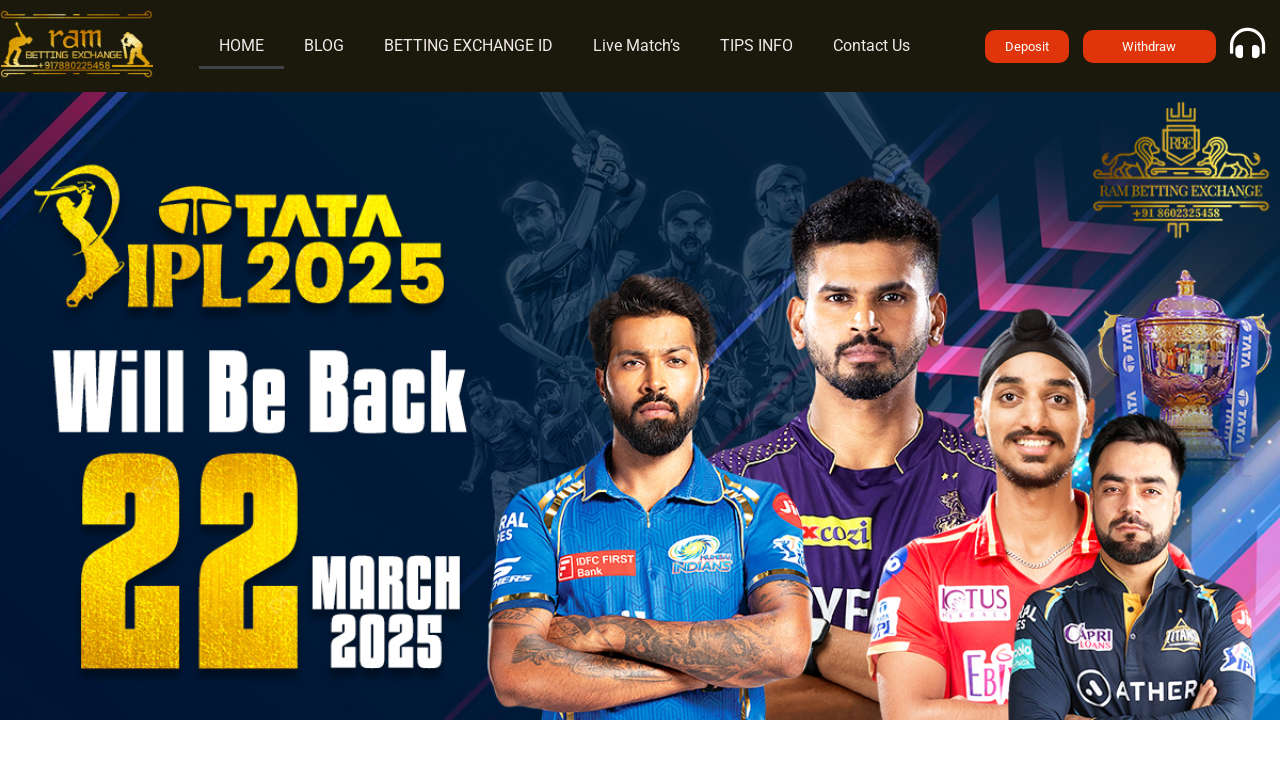

--- FILE ---
content_type: text/html; charset=UTF-8
request_url: https://rambetexchange.com/
body_size: 27432
content:
<!doctype html>
<html dir="ltr" lang="en-US" prefix="og: https://ogp.me/ns#">
<head>
	<meta charset="UTF-8">
	<meta name="viewport" content="width=device-width, initial-scale=1">
	<link rel="profile" href="https://gmpg.org/xfn/11">
	<title>Online Betting ID - Best Online Cricket ID Provider in India</title>

		<!-- All in One SEO 4.9.3 - aioseo.com -->
	<meta name="description" content="Rambet Exchange - Get 100% Working Online Cricket Betting ID and Betting ID in India. We provide India&#039;s Best Online Betting ID, IPL Betting iD 24/7." />
	<meta name="robots" content="max-image-preview:large" />
	<meta name="google-site-verification" content="98ZSnEsFGyYPqy_8zsmIca7EYHTzMY20xRXf4bXCNpI" />
	<link rel="canonical" href="https://rambetexchange.com/" />
	<meta name="generator" content="All in One SEO (AIOSEO) 4.9.3" />
		<meta property="og:locale" content="en_US" />
		<meta property="og:site_name" content="Online cricket ID - bet on live sports and games | Best betting site in India -" />
		<meta property="og:type" content="article" />
		<meta property="og:title" content="Online Betting ID - Best Online Cricket ID Provider in India" />
		<meta property="og:description" content="Rambet Exchange - Get 100% Working Online Cricket Betting ID and Betting ID in India. We provide India&#039;s Best Online Betting ID, IPL Betting iD 24/7." />
		<meta property="og:url" content="https://rambetexchange.com/" />
		<meta property="og:image" content="https://rambetexchange.com/wp-content/uploads/2021/05/logo.png" />
		<meta property="og:image:secure_url" content="https://rambetexchange.com/wp-content/uploads/2021/05/logo.png" />
		<meta property="article:published_time" content="2021-05-05T09:54:48+00:00" />
		<meta property="article:modified_time" content="2025-03-01T05:55:14+00:00" />
		<meta name="twitter:card" content="summary" />
		<meta name="twitter:title" content="Online Betting ID - Best Online Cricket ID Provider in India" />
		<meta name="twitter:description" content="Rambet Exchange - Get 100% Working Online Cricket Betting ID and Betting ID in India. We provide India&#039;s Best Online Betting ID, IPL Betting iD 24/7." />
		<meta name="twitter:image" content="https://rambetexchange.com/wp-content/uploads/2021/05/logo.png" />
		<script type="application/ld+json" class="aioseo-schema">
			{"@context":"https:\/\/schema.org","@graph":[{"@type":"BreadcrumbList","@id":"https:\/\/rambetexchange.com\/#breadcrumblist","itemListElement":[{"@type":"ListItem","@id":"https:\/\/rambetexchange.com#listItem","position":1,"name":"Home"}]},{"@type":"Organization","@id":"https:\/\/rambetexchange.com\/#organization","name":"Online cricket ID - bet on live sports and games | Best betting site in India ---","url":"https:\/\/rambetexchange.com\/","logo":{"@type":"ImageObject","url":"https:\/\/rambetexchange.com\/wp-content\/uploads\/2021\/05\/logo.png","@id":"https:\/\/rambetexchange.com\/#organizationLogo","width":350,"height":211},"image":{"@id":"https:\/\/rambetexchange.com\/#organizationLogo"}},{"@type":"WebPage","@id":"https:\/\/rambetexchange.com\/#webpage","url":"https:\/\/rambetexchange.com\/","name":"Online Betting ID - Best Online Cricket ID Provider in India","description":"Rambet Exchange - Get 100% Working Online Cricket Betting ID and Betting ID in India. We provide India's Best Online Betting ID, IPL Betting iD 24\/7.","inLanguage":"en-US","isPartOf":{"@id":"https:\/\/rambetexchange.com\/#website"},"breadcrumb":{"@id":"https:\/\/rambetexchange.com\/#breadcrumblist"},"datePublished":"2021-05-05T09:54:48+00:00","dateModified":"2025-03-01T05:55:14+00:00"},{"@type":"WebSite","@id":"https:\/\/rambetexchange.com\/#website","url":"https:\/\/rambetexchange.com\/","name":"Online cricket ID - bet on live sports and games | Best betting site in India","inLanguage":"en-US","publisher":{"@id":"https:\/\/rambetexchange.com\/#organization"}}]}
		</script>
		<!-- All in One SEO -->

<link rel='dns-prefetch' href='//cdnjs.cloudflare.com' />
<link rel="alternate" type="application/rss+xml" title="Online cricket ID - bet on live sports and games | Best betting site in India &raquo; Feed" href="https://rambetexchange.com/feed/" />
<link rel="alternate" type="application/rss+xml" title="Online cricket ID - bet on live sports and games | Best betting site in India &raquo; Comments Feed" href="https://rambetexchange.com/comments/feed/" />
		<!-- This site uses the Google Analytics by MonsterInsights plugin v9.11.1 - Using Analytics tracking - https://www.monsterinsights.com/ -->
							<script src="//www.googletagmanager.com/gtag/js?id=G-T2R9497R01"  data-cfasync="false" data-wpfc-render="false" async></script>
			<script data-cfasync="false" data-wpfc-render="false">
				var mi_version = '9.11.1';
				var mi_track_user = true;
				var mi_no_track_reason = '';
								var MonsterInsightsDefaultLocations = {"page_location":"https:\/\/rambetexchange.com\/"};
								if ( typeof MonsterInsightsPrivacyGuardFilter === 'function' ) {
					var MonsterInsightsLocations = (typeof MonsterInsightsExcludeQuery === 'object') ? MonsterInsightsPrivacyGuardFilter( MonsterInsightsExcludeQuery ) : MonsterInsightsPrivacyGuardFilter( MonsterInsightsDefaultLocations );
				} else {
					var MonsterInsightsLocations = (typeof MonsterInsightsExcludeQuery === 'object') ? MonsterInsightsExcludeQuery : MonsterInsightsDefaultLocations;
				}

								var disableStrs = [
										'ga-disable-G-T2R9497R01',
									];

				/* Function to detect opted out users */
				function __gtagTrackerIsOptedOut() {
					for (var index = 0; index < disableStrs.length; index++) {
						if (document.cookie.indexOf(disableStrs[index] + '=true') > -1) {
							return true;
						}
					}

					return false;
				}

				/* Disable tracking if the opt-out cookie exists. */
				if (__gtagTrackerIsOptedOut()) {
					for (var index = 0; index < disableStrs.length; index++) {
						window[disableStrs[index]] = true;
					}
				}

				/* Opt-out function */
				function __gtagTrackerOptout() {
					for (var index = 0; index < disableStrs.length; index++) {
						document.cookie = disableStrs[index] + '=true; expires=Thu, 31 Dec 2099 23:59:59 UTC; path=/';
						window[disableStrs[index]] = true;
					}
				}

				if ('undefined' === typeof gaOptout) {
					function gaOptout() {
						__gtagTrackerOptout();
					}
				}
								window.dataLayer = window.dataLayer || [];

				window.MonsterInsightsDualTracker = {
					helpers: {},
					trackers: {},
				};
				if (mi_track_user) {
					function __gtagDataLayer() {
						dataLayer.push(arguments);
					}

					function __gtagTracker(type, name, parameters) {
						if (!parameters) {
							parameters = {};
						}

						if (parameters.send_to) {
							__gtagDataLayer.apply(null, arguments);
							return;
						}

						if (type === 'event') {
														parameters.send_to = monsterinsights_frontend.v4_id;
							var hookName = name;
							if (typeof parameters['event_category'] !== 'undefined') {
								hookName = parameters['event_category'] + ':' + name;
							}

							if (typeof MonsterInsightsDualTracker.trackers[hookName] !== 'undefined') {
								MonsterInsightsDualTracker.trackers[hookName](parameters);
							} else {
								__gtagDataLayer('event', name, parameters);
							}
							
						} else {
							__gtagDataLayer.apply(null, arguments);
						}
					}

					__gtagTracker('js', new Date());
					__gtagTracker('set', {
						'developer_id.dZGIzZG': true,
											});
					if ( MonsterInsightsLocations.page_location ) {
						__gtagTracker('set', MonsterInsightsLocations);
					}
										__gtagTracker('config', 'G-T2R9497R01', {"forceSSL":"true","link_attribution":"true"} );
										window.gtag = __gtagTracker;										(function () {
						/* https://developers.google.com/analytics/devguides/collection/analyticsjs/ */
						/* ga and __gaTracker compatibility shim. */
						var noopfn = function () {
							return null;
						};
						var newtracker = function () {
							return new Tracker();
						};
						var Tracker = function () {
							return null;
						};
						var p = Tracker.prototype;
						p.get = noopfn;
						p.set = noopfn;
						p.send = function () {
							var args = Array.prototype.slice.call(arguments);
							args.unshift('send');
							__gaTracker.apply(null, args);
						};
						var __gaTracker = function () {
							var len = arguments.length;
							if (len === 0) {
								return;
							}
							var f = arguments[len - 1];
							if (typeof f !== 'object' || f === null || typeof f.hitCallback !== 'function') {
								if ('send' === arguments[0]) {
									var hitConverted, hitObject = false, action;
									if ('event' === arguments[1]) {
										if ('undefined' !== typeof arguments[3]) {
											hitObject = {
												'eventAction': arguments[3],
												'eventCategory': arguments[2],
												'eventLabel': arguments[4],
												'value': arguments[5] ? arguments[5] : 1,
											}
										}
									}
									if ('pageview' === arguments[1]) {
										if ('undefined' !== typeof arguments[2]) {
											hitObject = {
												'eventAction': 'page_view',
												'page_path': arguments[2],
											}
										}
									}
									if (typeof arguments[2] === 'object') {
										hitObject = arguments[2];
									}
									if (typeof arguments[5] === 'object') {
										Object.assign(hitObject, arguments[5]);
									}
									if ('undefined' !== typeof arguments[1].hitType) {
										hitObject = arguments[1];
										if ('pageview' === hitObject.hitType) {
											hitObject.eventAction = 'page_view';
										}
									}
									if (hitObject) {
										action = 'timing' === arguments[1].hitType ? 'timing_complete' : hitObject.eventAction;
										hitConverted = mapArgs(hitObject);
										__gtagTracker('event', action, hitConverted);
									}
								}
								return;
							}

							function mapArgs(args) {
								var arg, hit = {};
								var gaMap = {
									'eventCategory': 'event_category',
									'eventAction': 'event_action',
									'eventLabel': 'event_label',
									'eventValue': 'event_value',
									'nonInteraction': 'non_interaction',
									'timingCategory': 'event_category',
									'timingVar': 'name',
									'timingValue': 'value',
									'timingLabel': 'event_label',
									'page': 'page_path',
									'location': 'page_location',
									'title': 'page_title',
									'referrer' : 'page_referrer',
								};
								for (arg in args) {
																		if (!(!args.hasOwnProperty(arg) || !gaMap.hasOwnProperty(arg))) {
										hit[gaMap[arg]] = args[arg];
									} else {
										hit[arg] = args[arg];
									}
								}
								return hit;
							}

							try {
								f.hitCallback();
							} catch (ex) {
							}
						};
						__gaTracker.create = newtracker;
						__gaTracker.getByName = newtracker;
						__gaTracker.getAll = function () {
							return [];
						};
						__gaTracker.remove = noopfn;
						__gaTracker.loaded = true;
						window['__gaTracker'] = __gaTracker;
					})();
									} else {
										console.log("");
					(function () {
						function __gtagTracker() {
							return null;
						}

						window['__gtagTracker'] = __gtagTracker;
						window['gtag'] = __gtagTracker;
					})();
									}
			</script>
							<!-- / Google Analytics by MonsterInsights -->
		<script>
window._wpemojiSettings = {"baseUrl":"https:\/\/s.w.org\/images\/core\/emoji\/15.0.3\/72x72\/","ext":".png","svgUrl":"https:\/\/s.w.org\/images\/core\/emoji\/15.0.3\/svg\/","svgExt":".svg","source":{"concatemoji":"https:\/\/rambetexchange.com\/wp-includes\/js\/wp-emoji-release.min.js?ver=6.6.4"}};
/*! This file is auto-generated */
!function(i,n){var o,s,e;function c(e){try{var t={supportTests:e,timestamp:(new Date).valueOf()};sessionStorage.setItem(o,JSON.stringify(t))}catch(e){}}function p(e,t,n){e.clearRect(0,0,e.canvas.width,e.canvas.height),e.fillText(t,0,0);var t=new Uint32Array(e.getImageData(0,0,e.canvas.width,e.canvas.height).data),r=(e.clearRect(0,0,e.canvas.width,e.canvas.height),e.fillText(n,0,0),new Uint32Array(e.getImageData(0,0,e.canvas.width,e.canvas.height).data));return t.every(function(e,t){return e===r[t]})}function u(e,t,n){switch(t){case"flag":return n(e,"\ud83c\udff3\ufe0f\u200d\u26a7\ufe0f","\ud83c\udff3\ufe0f\u200b\u26a7\ufe0f")?!1:!n(e,"\ud83c\uddfa\ud83c\uddf3","\ud83c\uddfa\u200b\ud83c\uddf3")&&!n(e,"\ud83c\udff4\udb40\udc67\udb40\udc62\udb40\udc65\udb40\udc6e\udb40\udc67\udb40\udc7f","\ud83c\udff4\u200b\udb40\udc67\u200b\udb40\udc62\u200b\udb40\udc65\u200b\udb40\udc6e\u200b\udb40\udc67\u200b\udb40\udc7f");case"emoji":return!n(e,"\ud83d\udc26\u200d\u2b1b","\ud83d\udc26\u200b\u2b1b")}return!1}function f(e,t,n){var r="undefined"!=typeof WorkerGlobalScope&&self instanceof WorkerGlobalScope?new OffscreenCanvas(300,150):i.createElement("canvas"),a=r.getContext("2d",{willReadFrequently:!0}),o=(a.textBaseline="top",a.font="600 32px Arial",{});return e.forEach(function(e){o[e]=t(a,e,n)}),o}function t(e){var t=i.createElement("script");t.src=e,t.defer=!0,i.head.appendChild(t)}"undefined"!=typeof Promise&&(o="wpEmojiSettingsSupports",s=["flag","emoji"],n.supports={everything:!0,everythingExceptFlag:!0},e=new Promise(function(e){i.addEventListener("DOMContentLoaded",e,{once:!0})}),new Promise(function(t){var n=function(){try{var e=JSON.parse(sessionStorage.getItem(o));if("object"==typeof e&&"number"==typeof e.timestamp&&(new Date).valueOf()<e.timestamp+604800&&"object"==typeof e.supportTests)return e.supportTests}catch(e){}return null}();if(!n){if("undefined"!=typeof Worker&&"undefined"!=typeof OffscreenCanvas&&"undefined"!=typeof URL&&URL.createObjectURL&&"undefined"!=typeof Blob)try{var e="postMessage("+f.toString()+"("+[JSON.stringify(s),u.toString(),p.toString()].join(",")+"));",r=new Blob([e],{type:"text/javascript"}),a=new Worker(URL.createObjectURL(r),{name:"wpTestEmojiSupports"});return void(a.onmessage=function(e){c(n=e.data),a.terminate(),t(n)})}catch(e){}c(n=f(s,u,p))}t(n)}).then(function(e){for(var t in e)n.supports[t]=e[t],n.supports.everything=n.supports.everything&&n.supports[t],"flag"!==t&&(n.supports.everythingExceptFlag=n.supports.everythingExceptFlag&&n.supports[t]);n.supports.everythingExceptFlag=n.supports.everythingExceptFlag&&!n.supports.flag,n.DOMReady=!1,n.readyCallback=function(){n.DOMReady=!0}}).then(function(){return e}).then(function(){var e;n.supports.everything||(n.readyCallback(),(e=n.source||{}).concatemoji?t(e.concatemoji):e.wpemoji&&e.twemoji&&(t(e.twemoji),t(e.wpemoji)))}))}((window,document),window._wpemojiSettings);
</script>

<style id='wp-emoji-styles-inline-css'>

	img.wp-smiley, img.emoji {
		display: inline !important;
		border: none !important;
		box-shadow: none !important;
		height: 1em !important;
		width: 1em !important;
		margin: 0 0.07em !important;
		vertical-align: -0.1em !important;
		background: none !important;
		padding: 0 !important;
	}
</style>
<link rel='stylesheet' id='aioseo/css/src/vue/standalone/blocks/table-of-contents/global.scss-css' href='https://rambetexchange.com/wp-content/plugins/all-in-one-seo-pack/dist/Lite/assets/css/table-of-contents/global.e90f6d47.css?ver=4.9.3' media='all' />
<style id='global-styles-inline-css'>
:root{--wp--preset--aspect-ratio--square: 1;--wp--preset--aspect-ratio--4-3: 4/3;--wp--preset--aspect-ratio--3-4: 3/4;--wp--preset--aspect-ratio--3-2: 3/2;--wp--preset--aspect-ratio--2-3: 2/3;--wp--preset--aspect-ratio--16-9: 16/9;--wp--preset--aspect-ratio--9-16: 9/16;--wp--preset--color--black: #000000;--wp--preset--color--cyan-bluish-gray: #abb8c3;--wp--preset--color--white: #ffffff;--wp--preset--color--pale-pink: #f78da7;--wp--preset--color--vivid-red: #cf2e2e;--wp--preset--color--luminous-vivid-orange: #ff6900;--wp--preset--color--luminous-vivid-amber: #fcb900;--wp--preset--color--light-green-cyan: #7bdcb5;--wp--preset--color--vivid-green-cyan: #00d084;--wp--preset--color--pale-cyan-blue: #8ed1fc;--wp--preset--color--vivid-cyan-blue: #0693e3;--wp--preset--color--vivid-purple: #9b51e0;--wp--preset--gradient--vivid-cyan-blue-to-vivid-purple: linear-gradient(135deg,rgba(6,147,227,1) 0%,rgb(155,81,224) 100%);--wp--preset--gradient--light-green-cyan-to-vivid-green-cyan: linear-gradient(135deg,rgb(122,220,180) 0%,rgb(0,208,130) 100%);--wp--preset--gradient--luminous-vivid-amber-to-luminous-vivid-orange: linear-gradient(135deg,rgba(252,185,0,1) 0%,rgba(255,105,0,1) 100%);--wp--preset--gradient--luminous-vivid-orange-to-vivid-red: linear-gradient(135deg,rgba(255,105,0,1) 0%,rgb(207,46,46) 100%);--wp--preset--gradient--very-light-gray-to-cyan-bluish-gray: linear-gradient(135deg,rgb(238,238,238) 0%,rgb(169,184,195) 100%);--wp--preset--gradient--cool-to-warm-spectrum: linear-gradient(135deg,rgb(74,234,220) 0%,rgb(151,120,209) 20%,rgb(207,42,186) 40%,rgb(238,44,130) 60%,rgb(251,105,98) 80%,rgb(254,248,76) 100%);--wp--preset--gradient--blush-light-purple: linear-gradient(135deg,rgb(255,206,236) 0%,rgb(152,150,240) 100%);--wp--preset--gradient--blush-bordeaux: linear-gradient(135deg,rgb(254,205,165) 0%,rgb(254,45,45) 50%,rgb(107,0,62) 100%);--wp--preset--gradient--luminous-dusk: linear-gradient(135deg,rgb(255,203,112) 0%,rgb(199,81,192) 50%,rgb(65,88,208) 100%);--wp--preset--gradient--pale-ocean: linear-gradient(135deg,rgb(255,245,203) 0%,rgb(182,227,212) 50%,rgb(51,167,181) 100%);--wp--preset--gradient--electric-grass: linear-gradient(135deg,rgb(202,248,128) 0%,rgb(113,206,126) 100%);--wp--preset--gradient--midnight: linear-gradient(135deg,rgb(2,3,129) 0%,rgb(40,116,252) 100%);--wp--preset--font-size--small: 13px;--wp--preset--font-size--medium: 20px;--wp--preset--font-size--large: 36px;--wp--preset--font-size--x-large: 42px;--wp--preset--spacing--20: 0.44rem;--wp--preset--spacing--30: 0.67rem;--wp--preset--spacing--40: 1rem;--wp--preset--spacing--50: 1.5rem;--wp--preset--spacing--60: 2.25rem;--wp--preset--spacing--70: 3.38rem;--wp--preset--spacing--80: 5.06rem;--wp--preset--shadow--natural: 6px 6px 9px rgba(0, 0, 0, 0.2);--wp--preset--shadow--deep: 12px 12px 50px rgba(0, 0, 0, 0.4);--wp--preset--shadow--sharp: 6px 6px 0px rgba(0, 0, 0, 0.2);--wp--preset--shadow--outlined: 6px 6px 0px -3px rgba(255, 255, 255, 1), 6px 6px rgba(0, 0, 0, 1);--wp--preset--shadow--crisp: 6px 6px 0px rgba(0, 0, 0, 1);}:root { --wp--style--global--content-size: 800px;--wp--style--global--wide-size: 1200px; }:where(body) { margin: 0; }.wp-site-blocks > .alignleft { float: left; margin-right: 2em; }.wp-site-blocks > .alignright { float: right; margin-left: 2em; }.wp-site-blocks > .aligncenter { justify-content: center; margin-left: auto; margin-right: auto; }:where(.wp-site-blocks) > * { margin-block-start: 24px; margin-block-end: 0; }:where(.wp-site-blocks) > :first-child { margin-block-start: 0; }:where(.wp-site-blocks) > :last-child { margin-block-end: 0; }:root { --wp--style--block-gap: 24px; }:root :where(.is-layout-flow) > :first-child{margin-block-start: 0;}:root :where(.is-layout-flow) > :last-child{margin-block-end: 0;}:root :where(.is-layout-flow) > *{margin-block-start: 24px;margin-block-end: 0;}:root :where(.is-layout-constrained) > :first-child{margin-block-start: 0;}:root :where(.is-layout-constrained) > :last-child{margin-block-end: 0;}:root :where(.is-layout-constrained) > *{margin-block-start: 24px;margin-block-end: 0;}:root :where(.is-layout-flex){gap: 24px;}:root :where(.is-layout-grid){gap: 24px;}.is-layout-flow > .alignleft{float: left;margin-inline-start: 0;margin-inline-end: 2em;}.is-layout-flow > .alignright{float: right;margin-inline-start: 2em;margin-inline-end: 0;}.is-layout-flow > .aligncenter{margin-left: auto !important;margin-right: auto !important;}.is-layout-constrained > .alignleft{float: left;margin-inline-start: 0;margin-inline-end: 2em;}.is-layout-constrained > .alignright{float: right;margin-inline-start: 2em;margin-inline-end: 0;}.is-layout-constrained > .aligncenter{margin-left: auto !important;margin-right: auto !important;}.is-layout-constrained > :where(:not(.alignleft):not(.alignright):not(.alignfull)){max-width: var(--wp--style--global--content-size);margin-left: auto !important;margin-right: auto !important;}.is-layout-constrained > .alignwide{max-width: var(--wp--style--global--wide-size);}body .is-layout-flex{display: flex;}.is-layout-flex{flex-wrap: wrap;align-items: center;}.is-layout-flex > :is(*, div){margin: 0;}body .is-layout-grid{display: grid;}.is-layout-grid > :is(*, div){margin: 0;}body{padding-top: 0px;padding-right: 0px;padding-bottom: 0px;padding-left: 0px;}a:where(:not(.wp-element-button)){text-decoration: underline;}:root :where(.wp-element-button, .wp-block-button__link){background-color: #32373c;border-width: 0;color: #fff;font-family: inherit;font-size: inherit;line-height: inherit;padding: calc(0.667em + 2px) calc(1.333em + 2px);text-decoration: none;}.has-black-color{color: var(--wp--preset--color--black) !important;}.has-cyan-bluish-gray-color{color: var(--wp--preset--color--cyan-bluish-gray) !important;}.has-white-color{color: var(--wp--preset--color--white) !important;}.has-pale-pink-color{color: var(--wp--preset--color--pale-pink) !important;}.has-vivid-red-color{color: var(--wp--preset--color--vivid-red) !important;}.has-luminous-vivid-orange-color{color: var(--wp--preset--color--luminous-vivid-orange) !important;}.has-luminous-vivid-amber-color{color: var(--wp--preset--color--luminous-vivid-amber) !important;}.has-light-green-cyan-color{color: var(--wp--preset--color--light-green-cyan) !important;}.has-vivid-green-cyan-color{color: var(--wp--preset--color--vivid-green-cyan) !important;}.has-pale-cyan-blue-color{color: var(--wp--preset--color--pale-cyan-blue) !important;}.has-vivid-cyan-blue-color{color: var(--wp--preset--color--vivid-cyan-blue) !important;}.has-vivid-purple-color{color: var(--wp--preset--color--vivid-purple) !important;}.has-black-background-color{background-color: var(--wp--preset--color--black) !important;}.has-cyan-bluish-gray-background-color{background-color: var(--wp--preset--color--cyan-bluish-gray) !important;}.has-white-background-color{background-color: var(--wp--preset--color--white) !important;}.has-pale-pink-background-color{background-color: var(--wp--preset--color--pale-pink) !important;}.has-vivid-red-background-color{background-color: var(--wp--preset--color--vivid-red) !important;}.has-luminous-vivid-orange-background-color{background-color: var(--wp--preset--color--luminous-vivid-orange) !important;}.has-luminous-vivid-amber-background-color{background-color: var(--wp--preset--color--luminous-vivid-amber) !important;}.has-light-green-cyan-background-color{background-color: var(--wp--preset--color--light-green-cyan) !important;}.has-vivid-green-cyan-background-color{background-color: var(--wp--preset--color--vivid-green-cyan) !important;}.has-pale-cyan-blue-background-color{background-color: var(--wp--preset--color--pale-cyan-blue) !important;}.has-vivid-cyan-blue-background-color{background-color: var(--wp--preset--color--vivid-cyan-blue) !important;}.has-vivid-purple-background-color{background-color: var(--wp--preset--color--vivid-purple) !important;}.has-black-border-color{border-color: var(--wp--preset--color--black) !important;}.has-cyan-bluish-gray-border-color{border-color: var(--wp--preset--color--cyan-bluish-gray) !important;}.has-white-border-color{border-color: var(--wp--preset--color--white) !important;}.has-pale-pink-border-color{border-color: var(--wp--preset--color--pale-pink) !important;}.has-vivid-red-border-color{border-color: var(--wp--preset--color--vivid-red) !important;}.has-luminous-vivid-orange-border-color{border-color: var(--wp--preset--color--luminous-vivid-orange) !important;}.has-luminous-vivid-amber-border-color{border-color: var(--wp--preset--color--luminous-vivid-amber) !important;}.has-light-green-cyan-border-color{border-color: var(--wp--preset--color--light-green-cyan) !important;}.has-vivid-green-cyan-border-color{border-color: var(--wp--preset--color--vivid-green-cyan) !important;}.has-pale-cyan-blue-border-color{border-color: var(--wp--preset--color--pale-cyan-blue) !important;}.has-vivid-cyan-blue-border-color{border-color: var(--wp--preset--color--vivid-cyan-blue) !important;}.has-vivid-purple-border-color{border-color: var(--wp--preset--color--vivid-purple) !important;}.has-vivid-cyan-blue-to-vivid-purple-gradient-background{background: var(--wp--preset--gradient--vivid-cyan-blue-to-vivid-purple) !important;}.has-light-green-cyan-to-vivid-green-cyan-gradient-background{background: var(--wp--preset--gradient--light-green-cyan-to-vivid-green-cyan) !important;}.has-luminous-vivid-amber-to-luminous-vivid-orange-gradient-background{background: var(--wp--preset--gradient--luminous-vivid-amber-to-luminous-vivid-orange) !important;}.has-luminous-vivid-orange-to-vivid-red-gradient-background{background: var(--wp--preset--gradient--luminous-vivid-orange-to-vivid-red) !important;}.has-very-light-gray-to-cyan-bluish-gray-gradient-background{background: var(--wp--preset--gradient--very-light-gray-to-cyan-bluish-gray) !important;}.has-cool-to-warm-spectrum-gradient-background{background: var(--wp--preset--gradient--cool-to-warm-spectrum) !important;}.has-blush-light-purple-gradient-background{background: var(--wp--preset--gradient--blush-light-purple) !important;}.has-blush-bordeaux-gradient-background{background: var(--wp--preset--gradient--blush-bordeaux) !important;}.has-luminous-dusk-gradient-background{background: var(--wp--preset--gradient--luminous-dusk) !important;}.has-pale-ocean-gradient-background{background: var(--wp--preset--gradient--pale-ocean) !important;}.has-electric-grass-gradient-background{background: var(--wp--preset--gradient--electric-grass) !important;}.has-midnight-gradient-background{background: var(--wp--preset--gradient--midnight) !important;}.has-small-font-size{font-size: var(--wp--preset--font-size--small) !important;}.has-medium-font-size{font-size: var(--wp--preset--font-size--medium) !important;}.has-large-font-size{font-size: var(--wp--preset--font-size--large) !important;}.has-x-large-font-size{font-size: var(--wp--preset--font-size--x-large) !important;}
:root :where(.wp-block-pullquote){font-size: 1.5em;line-height: 1.6;}
</style>
<link rel='stylesheet' id='buttonizer_frontend_style-css' href='https://rambetexchange.com/wp-content/plugins/buttonizer-multifunctional-button/assets/legacy/frontend.css?v=a39bd9eefa47cf9346743d6e29db2d87&#038;ver=6.6.4' media='all' />
<link rel='stylesheet' id='buttonizer-icon-library-css' href='https://cdnjs.cloudflare.com/ajax/libs/font-awesome/5.15.4/css/all.min.css?ver=6.6.4' media='all' integrity='sha512-1ycn6IcaQQ40/MKBW2W4Rhis/DbILU74C1vSrLJxCq57o941Ym01SwNsOMqvEBFlcgUa6xLiPY/NS5R+E6ztJQ==' crossorigin='anonymous' />
<link rel='stylesheet' id='hello-elementor-css' href='https://rambetexchange.com/wp-content/themes/hello-elementor/assets/css/reset.css?ver=3.4.6' media='all' />
<link rel='stylesheet' id='hello-elementor-theme-style-css' href='https://rambetexchange.com/wp-content/themes/hello-elementor/assets/css/theme.css?ver=3.4.6' media='all' />
<link rel='stylesheet' id='hello-elementor-header-footer-css' href='https://rambetexchange.com/wp-content/themes/hello-elementor/assets/css/header-footer.css?ver=3.4.6' media='all' />
<link rel='stylesheet' id='elementor-icons-css' href='https://rambetexchange.com/wp-content/plugins/elementor/assets/lib/eicons/css/elementor-icons.min.css?ver=5.46.0' media='all' />
<link rel='stylesheet' id='elementor-frontend-css' href='https://rambetexchange.com/wp-content/plugins/elementor/assets/css/frontend.min.css?ver=3.34.2' media='all' />
<style id='elementor-frontend-inline-css'>
@-webkit-keyframes ha_fadeIn{0%{opacity:0}to{opacity:1}}@keyframes ha_fadeIn{0%{opacity:0}to{opacity:1}}@-webkit-keyframes ha_zoomIn{0%{opacity:0;-webkit-transform:scale3d(.3,.3,.3);transform:scale3d(.3,.3,.3)}50%{opacity:1}}@keyframes ha_zoomIn{0%{opacity:0;-webkit-transform:scale3d(.3,.3,.3);transform:scale3d(.3,.3,.3)}50%{opacity:1}}@-webkit-keyframes ha_rollIn{0%{opacity:0;-webkit-transform:translate3d(-100%,0,0) rotate3d(0,0,1,-120deg);transform:translate3d(-100%,0,0) rotate3d(0,0,1,-120deg)}to{opacity:1}}@keyframes ha_rollIn{0%{opacity:0;-webkit-transform:translate3d(-100%,0,0) rotate3d(0,0,1,-120deg);transform:translate3d(-100%,0,0) rotate3d(0,0,1,-120deg)}to{opacity:1}}@-webkit-keyframes ha_bounce{0%,20%,53%,to{-webkit-animation-timing-function:cubic-bezier(.215,.61,.355,1);animation-timing-function:cubic-bezier(.215,.61,.355,1)}40%,43%{-webkit-transform:translate3d(0,-30px,0) scaleY(1.1);transform:translate3d(0,-30px,0) scaleY(1.1);-webkit-animation-timing-function:cubic-bezier(.755,.05,.855,.06);animation-timing-function:cubic-bezier(.755,.05,.855,.06)}70%{-webkit-transform:translate3d(0,-15px,0) scaleY(1.05);transform:translate3d(0,-15px,0) scaleY(1.05);-webkit-animation-timing-function:cubic-bezier(.755,.05,.855,.06);animation-timing-function:cubic-bezier(.755,.05,.855,.06)}80%{-webkit-transition-timing-function:cubic-bezier(.215,.61,.355,1);transition-timing-function:cubic-bezier(.215,.61,.355,1);-webkit-transform:translate3d(0,0,0) scaleY(.95);transform:translate3d(0,0,0) scaleY(.95)}90%{-webkit-transform:translate3d(0,-4px,0) scaleY(1.02);transform:translate3d(0,-4px,0) scaleY(1.02)}}@keyframes ha_bounce{0%,20%,53%,to{-webkit-animation-timing-function:cubic-bezier(.215,.61,.355,1);animation-timing-function:cubic-bezier(.215,.61,.355,1)}40%,43%{-webkit-transform:translate3d(0,-30px,0) scaleY(1.1);transform:translate3d(0,-30px,0) scaleY(1.1);-webkit-animation-timing-function:cubic-bezier(.755,.05,.855,.06);animation-timing-function:cubic-bezier(.755,.05,.855,.06)}70%{-webkit-transform:translate3d(0,-15px,0) scaleY(1.05);transform:translate3d(0,-15px,0) scaleY(1.05);-webkit-animation-timing-function:cubic-bezier(.755,.05,.855,.06);animation-timing-function:cubic-bezier(.755,.05,.855,.06)}80%{-webkit-transition-timing-function:cubic-bezier(.215,.61,.355,1);transition-timing-function:cubic-bezier(.215,.61,.355,1);-webkit-transform:translate3d(0,0,0) scaleY(.95);transform:translate3d(0,0,0) scaleY(.95)}90%{-webkit-transform:translate3d(0,-4px,0) scaleY(1.02);transform:translate3d(0,-4px,0) scaleY(1.02)}}@-webkit-keyframes ha_bounceIn{0%,20%,40%,60%,80%,to{-webkit-animation-timing-function:cubic-bezier(.215,.61,.355,1);animation-timing-function:cubic-bezier(.215,.61,.355,1)}0%{opacity:0;-webkit-transform:scale3d(.3,.3,.3);transform:scale3d(.3,.3,.3)}20%{-webkit-transform:scale3d(1.1,1.1,1.1);transform:scale3d(1.1,1.1,1.1)}40%{-webkit-transform:scale3d(.9,.9,.9);transform:scale3d(.9,.9,.9)}60%{opacity:1;-webkit-transform:scale3d(1.03,1.03,1.03);transform:scale3d(1.03,1.03,1.03)}80%{-webkit-transform:scale3d(.97,.97,.97);transform:scale3d(.97,.97,.97)}to{opacity:1}}@keyframes ha_bounceIn{0%,20%,40%,60%,80%,to{-webkit-animation-timing-function:cubic-bezier(.215,.61,.355,1);animation-timing-function:cubic-bezier(.215,.61,.355,1)}0%{opacity:0;-webkit-transform:scale3d(.3,.3,.3);transform:scale3d(.3,.3,.3)}20%{-webkit-transform:scale3d(1.1,1.1,1.1);transform:scale3d(1.1,1.1,1.1)}40%{-webkit-transform:scale3d(.9,.9,.9);transform:scale3d(.9,.9,.9)}60%{opacity:1;-webkit-transform:scale3d(1.03,1.03,1.03);transform:scale3d(1.03,1.03,1.03)}80%{-webkit-transform:scale3d(.97,.97,.97);transform:scale3d(.97,.97,.97)}to{opacity:1}}@-webkit-keyframes ha_flipInX{0%{opacity:0;-webkit-transform:perspective(400px) rotate3d(1,0,0,90deg);transform:perspective(400px) rotate3d(1,0,0,90deg);-webkit-animation-timing-function:ease-in;animation-timing-function:ease-in}40%{-webkit-transform:perspective(400px) rotate3d(1,0,0,-20deg);transform:perspective(400px) rotate3d(1,0,0,-20deg);-webkit-animation-timing-function:ease-in;animation-timing-function:ease-in}60%{opacity:1;-webkit-transform:perspective(400px) rotate3d(1,0,0,10deg);transform:perspective(400px) rotate3d(1,0,0,10deg)}80%{-webkit-transform:perspective(400px) rotate3d(1,0,0,-5deg);transform:perspective(400px) rotate3d(1,0,0,-5deg)}}@keyframes ha_flipInX{0%{opacity:0;-webkit-transform:perspective(400px) rotate3d(1,0,0,90deg);transform:perspective(400px) rotate3d(1,0,0,90deg);-webkit-animation-timing-function:ease-in;animation-timing-function:ease-in}40%{-webkit-transform:perspective(400px) rotate3d(1,0,0,-20deg);transform:perspective(400px) rotate3d(1,0,0,-20deg);-webkit-animation-timing-function:ease-in;animation-timing-function:ease-in}60%{opacity:1;-webkit-transform:perspective(400px) rotate3d(1,0,0,10deg);transform:perspective(400px) rotate3d(1,0,0,10deg)}80%{-webkit-transform:perspective(400px) rotate3d(1,0,0,-5deg);transform:perspective(400px) rotate3d(1,0,0,-5deg)}}@-webkit-keyframes ha_flipInY{0%{opacity:0;-webkit-transform:perspective(400px) rotate3d(0,1,0,90deg);transform:perspective(400px) rotate3d(0,1,0,90deg);-webkit-animation-timing-function:ease-in;animation-timing-function:ease-in}40%{-webkit-transform:perspective(400px) rotate3d(0,1,0,-20deg);transform:perspective(400px) rotate3d(0,1,0,-20deg);-webkit-animation-timing-function:ease-in;animation-timing-function:ease-in}60%{opacity:1;-webkit-transform:perspective(400px) rotate3d(0,1,0,10deg);transform:perspective(400px) rotate3d(0,1,0,10deg)}80%{-webkit-transform:perspective(400px) rotate3d(0,1,0,-5deg);transform:perspective(400px) rotate3d(0,1,0,-5deg)}}@keyframes ha_flipInY{0%{opacity:0;-webkit-transform:perspective(400px) rotate3d(0,1,0,90deg);transform:perspective(400px) rotate3d(0,1,0,90deg);-webkit-animation-timing-function:ease-in;animation-timing-function:ease-in}40%{-webkit-transform:perspective(400px) rotate3d(0,1,0,-20deg);transform:perspective(400px) rotate3d(0,1,0,-20deg);-webkit-animation-timing-function:ease-in;animation-timing-function:ease-in}60%{opacity:1;-webkit-transform:perspective(400px) rotate3d(0,1,0,10deg);transform:perspective(400px) rotate3d(0,1,0,10deg)}80%{-webkit-transform:perspective(400px) rotate3d(0,1,0,-5deg);transform:perspective(400px) rotate3d(0,1,0,-5deg)}}@-webkit-keyframes ha_swing{20%{-webkit-transform:rotate3d(0,0,1,15deg);transform:rotate3d(0,0,1,15deg)}40%{-webkit-transform:rotate3d(0,0,1,-10deg);transform:rotate3d(0,0,1,-10deg)}60%{-webkit-transform:rotate3d(0,0,1,5deg);transform:rotate3d(0,0,1,5deg)}80%{-webkit-transform:rotate3d(0,0,1,-5deg);transform:rotate3d(0,0,1,-5deg)}}@keyframes ha_swing{20%{-webkit-transform:rotate3d(0,0,1,15deg);transform:rotate3d(0,0,1,15deg)}40%{-webkit-transform:rotate3d(0,0,1,-10deg);transform:rotate3d(0,0,1,-10deg)}60%{-webkit-transform:rotate3d(0,0,1,5deg);transform:rotate3d(0,0,1,5deg)}80%{-webkit-transform:rotate3d(0,0,1,-5deg);transform:rotate3d(0,0,1,-5deg)}}@-webkit-keyframes ha_slideInDown{0%{visibility:visible;-webkit-transform:translate3d(0,-100%,0);transform:translate3d(0,-100%,0)}}@keyframes ha_slideInDown{0%{visibility:visible;-webkit-transform:translate3d(0,-100%,0);transform:translate3d(0,-100%,0)}}@-webkit-keyframes ha_slideInUp{0%{visibility:visible;-webkit-transform:translate3d(0,100%,0);transform:translate3d(0,100%,0)}}@keyframes ha_slideInUp{0%{visibility:visible;-webkit-transform:translate3d(0,100%,0);transform:translate3d(0,100%,0)}}@-webkit-keyframes ha_slideInLeft{0%{visibility:visible;-webkit-transform:translate3d(-100%,0,0);transform:translate3d(-100%,0,0)}}@keyframes ha_slideInLeft{0%{visibility:visible;-webkit-transform:translate3d(-100%,0,0);transform:translate3d(-100%,0,0)}}@-webkit-keyframes ha_slideInRight{0%{visibility:visible;-webkit-transform:translate3d(100%,0,0);transform:translate3d(100%,0,0)}}@keyframes ha_slideInRight{0%{visibility:visible;-webkit-transform:translate3d(100%,0,0);transform:translate3d(100%,0,0)}}.ha_fadeIn{-webkit-animation-name:ha_fadeIn;animation-name:ha_fadeIn}.ha_zoomIn{-webkit-animation-name:ha_zoomIn;animation-name:ha_zoomIn}.ha_rollIn{-webkit-animation-name:ha_rollIn;animation-name:ha_rollIn}.ha_bounce{-webkit-transform-origin:center bottom;-ms-transform-origin:center bottom;transform-origin:center bottom;-webkit-animation-name:ha_bounce;animation-name:ha_bounce}.ha_bounceIn{-webkit-animation-name:ha_bounceIn;animation-name:ha_bounceIn;-webkit-animation-duration:.75s;-webkit-animation-duration:calc(var(--animate-duration)*.75);animation-duration:.75s;animation-duration:calc(var(--animate-duration)*.75)}.ha_flipInX,.ha_flipInY{-webkit-animation-name:ha_flipInX;animation-name:ha_flipInX;-webkit-backface-visibility:visible!important;backface-visibility:visible!important}.ha_flipInY{-webkit-animation-name:ha_flipInY;animation-name:ha_flipInY}.ha_swing{-webkit-transform-origin:top center;-ms-transform-origin:top center;transform-origin:top center;-webkit-animation-name:ha_swing;animation-name:ha_swing}.ha_slideInDown{-webkit-animation-name:ha_slideInDown;animation-name:ha_slideInDown}.ha_slideInUp{-webkit-animation-name:ha_slideInUp;animation-name:ha_slideInUp}.ha_slideInLeft{-webkit-animation-name:ha_slideInLeft;animation-name:ha_slideInLeft}.ha_slideInRight{-webkit-animation-name:ha_slideInRight;animation-name:ha_slideInRight}.ha-css-transform-yes{-webkit-transition-duration:var(--ha-tfx-transition-duration, .2s);transition-duration:var(--ha-tfx-transition-duration, .2s);-webkit-transition-property:-webkit-transform;transition-property:transform;transition-property:transform,-webkit-transform;-webkit-transform:translate(var(--ha-tfx-translate-x, 0),var(--ha-tfx-translate-y, 0)) scale(var(--ha-tfx-scale-x, 1),var(--ha-tfx-scale-y, 1)) skew(var(--ha-tfx-skew-x, 0),var(--ha-tfx-skew-y, 0)) rotateX(var(--ha-tfx-rotate-x, 0)) rotateY(var(--ha-tfx-rotate-y, 0)) rotateZ(var(--ha-tfx-rotate-z, 0));transform:translate(var(--ha-tfx-translate-x, 0),var(--ha-tfx-translate-y, 0)) scale(var(--ha-tfx-scale-x, 1),var(--ha-tfx-scale-y, 1)) skew(var(--ha-tfx-skew-x, 0),var(--ha-tfx-skew-y, 0)) rotateX(var(--ha-tfx-rotate-x, 0)) rotateY(var(--ha-tfx-rotate-y, 0)) rotateZ(var(--ha-tfx-rotate-z, 0))}.ha-css-transform-yes:hover{-webkit-transform:translate(var(--ha-tfx-translate-x-hover, var(--ha-tfx-translate-x, 0)),var(--ha-tfx-translate-y-hover, var(--ha-tfx-translate-y, 0))) scale(var(--ha-tfx-scale-x-hover, var(--ha-tfx-scale-x, 1)),var(--ha-tfx-scale-y-hover, var(--ha-tfx-scale-y, 1))) skew(var(--ha-tfx-skew-x-hover, var(--ha-tfx-skew-x, 0)),var(--ha-tfx-skew-y-hover, var(--ha-tfx-skew-y, 0))) rotateX(var(--ha-tfx-rotate-x-hover, var(--ha-tfx-rotate-x, 0))) rotateY(var(--ha-tfx-rotate-y-hover, var(--ha-tfx-rotate-y, 0))) rotateZ(var(--ha-tfx-rotate-z-hover, var(--ha-tfx-rotate-z, 0)));transform:translate(var(--ha-tfx-translate-x-hover, var(--ha-tfx-translate-x, 0)),var(--ha-tfx-translate-y-hover, var(--ha-tfx-translate-y, 0))) scale(var(--ha-tfx-scale-x-hover, var(--ha-tfx-scale-x, 1)),var(--ha-tfx-scale-y-hover, var(--ha-tfx-scale-y, 1))) skew(var(--ha-tfx-skew-x-hover, var(--ha-tfx-skew-x, 0)),var(--ha-tfx-skew-y-hover, var(--ha-tfx-skew-y, 0))) rotateX(var(--ha-tfx-rotate-x-hover, var(--ha-tfx-rotate-x, 0))) rotateY(var(--ha-tfx-rotate-y-hover, var(--ha-tfx-rotate-y, 0))) rotateZ(var(--ha-tfx-rotate-z-hover, var(--ha-tfx-rotate-z, 0)))}.happy-addon>.elementor-widget-container{word-wrap:break-word;overflow-wrap:break-word}.happy-addon>.elementor-widget-container,.happy-addon>.elementor-widget-container *{-webkit-box-sizing:border-box;box-sizing:border-box}.happy-addon:not(:has(.elementor-widget-container)),.happy-addon:not(:has(.elementor-widget-container)) *{-webkit-box-sizing:border-box;box-sizing:border-box;word-wrap:break-word;overflow-wrap:break-word}.happy-addon p:empty{display:none}.happy-addon .elementor-inline-editing{min-height:auto!important}.happy-addon-pro img{max-width:100%;height:auto;-o-object-fit:cover;object-fit:cover}.ha-screen-reader-text{position:absolute;overflow:hidden;clip:rect(1px,1px,1px,1px);margin:-1px;padding:0;width:1px;height:1px;border:0;word-wrap:normal!important;-webkit-clip-path:inset(50%);clip-path:inset(50%)}.ha-has-bg-overlay>.elementor-widget-container{position:relative;z-index:1}.ha-has-bg-overlay>.elementor-widget-container:before{position:absolute;top:0;left:0;z-index:-1;width:100%;height:100%;content:""}.ha-has-bg-overlay:not(:has(.elementor-widget-container)){position:relative;z-index:1}.ha-has-bg-overlay:not(:has(.elementor-widget-container)):before{position:absolute;top:0;left:0;z-index:-1;width:100%;height:100%;content:""}.ha-popup--is-enabled .ha-js-popup,.ha-popup--is-enabled .ha-js-popup img{cursor:-webkit-zoom-in!important;cursor:zoom-in!important}.mfp-wrap .mfp-arrow,.mfp-wrap .mfp-close{background-color:transparent}.mfp-wrap .mfp-arrow:focus,.mfp-wrap .mfp-close:focus{outline-width:thin}.ha-advanced-tooltip-enable{position:relative;cursor:pointer;--ha-tooltip-arrow-color:black;--ha-tooltip-arrow-distance:0}.ha-advanced-tooltip-enable .ha-advanced-tooltip-content{position:absolute;z-index:999;display:none;padding:5px 0;width:120px;height:auto;border-radius:6px;background-color:#000;color:#fff;text-align:center;opacity:0}.ha-advanced-tooltip-enable .ha-advanced-tooltip-content::after{position:absolute;border-width:5px;border-style:solid;content:""}.ha-advanced-tooltip-enable .ha-advanced-tooltip-content.no-arrow::after{visibility:hidden}.ha-advanced-tooltip-enable .ha-advanced-tooltip-content.show{display:inline-block;opacity:1}.ha-advanced-tooltip-enable.ha-advanced-tooltip-top .ha-advanced-tooltip-content,body[data-elementor-device-mode=tablet] .ha-advanced-tooltip-enable.ha-advanced-tooltip-tablet-top .ha-advanced-tooltip-content{top:unset;right:0;bottom:calc(101% + var(--ha-tooltip-arrow-distance));left:0;margin:0 auto}.ha-advanced-tooltip-enable.ha-advanced-tooltip-top .ha-advanced-tooltip-content::after,body[data-elementor-device-mode=tablet] .ha-advanced-tooltip-enable.ha-advanced-tooltip-tablet-top .ha-advanced-tooltip-content::after{top:100%;right:unset;bottom:unset;left:50%;border-color:var(--ha-tooltip-arrow-color) transparent transparent transparent;-webkit-transform:translateX(-50%);-ms-transform:translateX(-50%);transform:translateX(-50%)}.ha-advanced-tooltip-enable.ha-advanced-tooltip-bottom .ha-advanced-tooltip-content,body[data-elementor-device-mode=tablet] .ha-advanced-tooltip-enable.ha-advanced-tooltip-tablet-bottom .ha-advanced-tooltip-content{top:calc(101% + var(--ha-tooltip-arrow-distance));right:0;bottom:unset;left:0;margin:0 auto}.ha-advanced-tooltip-enable.ha-advanced-tooltip-bottom .ha-advanced-tooltip-content::after,body[data-elementor-device-mode=tablet] .ha-advanced-tooltip-enable.ha-advanced-tooltip-tablet-bottom .ha-advanced-tooltip-content::after{top:unset;right:unset;bottom:100%;left:50%;border-color:transparent transparent var(--ha-tooltip-arrow-color) transparent;-webkit-transform:translateX(-50%);-ms-transform:translateX(-50%);transform:translateX(-50%)}.ha-advanced-tooltip-enable.ha-advanced-tooltip-left .ha-advanced-tooltip-content,body[data-elementor-device-mode=tablet] .ha-advanced-tooltip-enable.ha-advanced-tooltip-tablet-left .ha-advanced-tooltip-content{top:50%;right:calc(101% + var(--ha-tooltip-arrow-distance));bottom:unset;left:unset;-webkit-transform:translateY(-50%);-ms-transform:translateY(-50%);transform:translateY(-50%)}.ha-advanced-tooltip-enable.ha-advanced-tooltip-left .ha-advanced-tooltip-content::after,body[data-elementor-device-mode=tablet] .ha-advanced-tooltip-enable.ha-advanced-tooltip-tablet-left .ha-advanced-tooltip-content::after{top:50%;right:unset;bottom:unset;left:100%;border-color:transparent transparent transparent var(--ha-tooltip-arrow-color);-webkit-transform:translateY(-50%);-ms-transform:translateY(-50%);transform:translateY(-50%)}.ha-advanced-tooltip-enable.ha-advanced-tooltip-right .ha-advanced-tooltip-content,body[data-elementor-device-mode=tablet] .ha-advanced-tooltip-enable.ha-advanced-tooltip-tablet-right .ha-advanced-tooltip-content{top:50%;right:unset;bottom:unset;left:calc(101% + var(--ha-tooltip-arrow-distance));-webkit-transform:translateY(-50%);-ms-transform:translateY(-50%);transform:translateY(-50%)}.ha-advanced-tooltip-enable.ha-advanced-tooltip-right .ha-advanced-tooltip-content::after,body[data-elementor-device-mode=tablet] .ha-advanced-tooltip-enable.ha-advanced-tooltip-tablet-right .ha-advanced-tooltip-content::after{top:50%;right:100%;bottom:unset;left:unset;border-color:transparent var(--ha-tooltip-arrow-color) transparent transparent;-webkit-transform:translateY(-50%);-ms-transform:translateY(-50%);transform:translateY(-50%)}body[data-elementor-device-mode=mobile] .ha-advanced-tooltip-enable.ha-advanced-tooltip-mobile-top .ha-advanced-tooltip-content{top:unset;right:0;bottom:calc(101% + var(--ha-tooltip-arrow-distance));left:0;margin:0 auto}body[data-elementor-device-mode=mobile] .ha-advanced-tooltip-enable.ha-advanced-tooltip-mobile-top .ha-advanced-tooltip-content::after{top:100%;right:unset;bottom:unset;left:50%;border-color:var(--ha-tooltip-arrow-color) transparent transparent transparent;-webkit-transform:translateX(-50%);-ms-transform:translateX(-50%);transform:translateX(-50%)}body[data-elementor-device-mode=mobile] .ha-advanced-tooltip-enable.ha-advanced-tooltip-mobile-bottom .ha-advanced-tooltip-content{top:calc(101% + var(--ha-tooltip-arrow-distance));right:0;bottom:unset;left:0;margin:0 auto}body[data-elementor-device-mode=mobile] .ha-advanced-tooltip-enable.ha-advanced-tooltip-mobile-bottom .ha-advanced-tooltip-content::after{top:unset;right:unset;bottom:100%;left:50%;border-color:transparent transparent var(--ha-tooltip-arrow-color) transparent;-webkit-transform:translateX(-50%);-ms-transform:translateX(-50%);transform:translateX(-50%)}body[data-elementor-device-mode=mobile] .ha-advanced-tooltip-enable.ha-advanced-tooltip-mobile-left .ha-advanced-tooltip-content{top:50%;right:calc(101% + var(--ha-tooltip-arrow-distance));bottom:unset;left:unset;-webkit-transform:translateY(-50%);-ms-transform:translateY(-50%);transform:translateY(-50%)}body[data-elementor-device-mode=mobile] .ha-advanced-tooltip-enable.ha-advanced-tooltip-mobile-left .ha-advanced-tooltip-content::after{top:50%;right:unset;bottom:unset;left:100%;border-color:transparent transparent transparent var(--ha-tooltip-arrow-color);-webkit-transform:translateY(-50%);-ms-transform:translateY(-50%);transform:translateY(-50%)}body[data-elementor-device-mode=mobile] .ha-advanced-tooltip-enable.ha-advanced-tooltip-mobile-right .ha-advanced-tooltip-content{top:50%;right:unset;bottom:unset;left:calc(101% + var(--ha-tooltip-arrow-distance));-webkit-transform:translateY(-50%);-ms-transform:translateY(-50%);transform:translateY(-50%)}body[data-elementor-device-mode=mobile] .ha-advanced-tooltip-enable.ha-advanced-tooltip-mobile-right .ha-advanced-tooltip-content::after{top:50%;right:100%;bottom:unset;left:unset;border-color:transparent var(--ha-tooltip-arrow-color) transparent transparent;-webkit-transform:translateY(-50%);-ms-transform:translateY(-50%);transform:translateY(-50%)}body.elementor-editor-active .happy-addon.ha-gravityforms .gform_wrapper{display:block!important}.ha-scroll-to-top-wrap.ha-scroll-to-top-hide{display:none}.ha-scroll-to-top-wrap.edit-mode,.ha-scroll-to-top-wrap.single-page-off{display:none!important}.ha-scroll-to-top-button{position:fixed;right:15px;bottom:15px;z-index:9999;display:-webkit-box;display:-webkit-flex;display:-ms-flexbox;display:flex;-webkit-box-align:center;-webkit-align-items:center;align-items:center;-ms-flex-align:center;-webkit-box-pack:center;-ms-flex-pack:center;-webkit-justify-content:center;justify-content:center;width:50px;height:50px;border-radius:50px;background-color:#5636d1;color:#fff;text-align:center;opacity:1;cursor:pointer;-webkit-transition:all .3s;transition:all .3s}.ha-scroll-to-top-button i{color:#fff;font-size:16px}.ha-scroll-to-top-button:hover{background-color:#e2498a}
</style>
<link rel='stylesheet' id='elementor-post-1-css' href='https://rambetexchange.com/wp-content/uploads/elementor/css/post-1.css?ver=1741950884' media='all' />
<link rel='stylesheet' id='elementor-pro-css' href='https://rambetexchange.com/wp-content/plugins/elementor-pro/assets/css/frontend.min.css?ver=3.14.1' media='all' />
<link rel='stylesheet' id='font-awesome-5-all-css' href='https://rambetexchange.com/wp-content/plugins/elementor/assets/lib/font-awesome/css/all.min.css?ver=3.34.2' media='all' />
<link rel='stylesheet' id='font-awesome-4-shim-css' href='https://rambetexchange.com/wp-content/plugins/elementor/assets/lib/font-awesome/css/v4-shims.min.css?ver=3.34.2' media='all' />
<link rel='stylesheet' id='swiper-css' href='https://rambetexchange.com/wp-content/plugins/elementor/assets/lib/swiper/v8/css/swiper.min.css?ver=8.4.5' media='all' />
<link rel='stylesheet' id='e-swiper-css' href='https://rambetexchange.com/wp-content/plugins/elementor/assets/css/conditionals/e-swiper.min.css?ver=3.34.2' media='all' />
<link rel='stylesheet' id='widget-image-carousel-css' href='https://rambetexchange.com/wp-content/plugins/elementor/assets/css/widget-image-carousel.min.css?ver=3.34.2' media='all' />
<link rel='stylesheet' id='e-animation-shrink-css' href='https://rambetexchange.com/wp-content/plugins/elementor/assets/lib/animations/styles/e-animation-shrink.min.css?ver=3.34.2' media='all' />
<link rel='stylesheet' id='e-animation-flash-css' href='https://rambetexchange.com/wp-content/plugins/elementor/assets/lib/animations/styles/flash.min.css?ver=3.34.2' media='all' />
<link rel='stylesheet' id='widget-heading-css' href='https://rambetexchange.com/wp-content/plugins/elementor/assets/css/widget-heading.min.css?ver=3.34.2' media='all' />
<link rel='stylesheet' id='widget-text-editor-css' href='https://rambetexchange.com/wp-content/plugins/elementor/assets/css/widget-text-editor.min.css?ver=3.34.2' media='all' />
<link rel='stylesheet' id='widget-image-css' href='https://rambetexchange.com/wp-content/plugins/elementor/assets/css/widget-image.min.css?ver=3.34.2' media='all' />
<link rel='stylesheet' id='widget-spacer-css' href='https://rambetexchange.com/wp-content/plugins/elementor/assets/css/widget-spacer.min.css?ver=3.34.2' media='all' />
<link rel='stylesheet' id='widget-icon-list-css' href='https://rambetexchange.com/wp-content/plugins/elementor/assets/css/widget-icon-list.min.css?ver=3.34.2' media='all' />
<link rel='stylesheet' id='widget-icon-box-css' href='https://rambetexchange.com/wp-content/plugins/elementor/assets/css/widget-icon-box.min.css?ver=3.34.2' media='all' />
<link rel='stylesheet' id='elementor-post-98-css' href='https://rambetexchange.com/wp-content/uploads/elementor/css/post-98.css?ver=1741969535' media='all' />
<link rel='stylesheet' id='elementor-post-17-css' href='https://rambetexchange.com/wp-content/uploads/elementor/css/post-17.css?ver=1741950888' media='all' />
<link rel='stylesheet' id='happy-icons-css' href='https://rambetexchange.com/wp-content/plugins/happy-elementor-addons/assets/fonts/style.min.css?ver=3.20.7' media='all' />
<link rel='stylesheet' id='font-awesome-css' href='https://rambetexchange.com/wp-content/plugins/elementor/assets/lib/font-awesome/css/font-awesome.min.css?ver=4.7.0' media='all' />
<link rel='stylesheet' id='elementor-post-198-css' href='https://rambetexchange.com/wp-content/uploads/elementor/css/post-198.css?ver=1741950888' media='all' />
<link rel='stylesheet' id='ekit-widget-styles-css' href='https://rambetexchange.com/wp-content/plugins/elementskit-lite/widgets/init/assets/css/widget-styles.css?ver=3.7.8' media='all' />
<link rel='stylesheet' id='ekit-responsive-css' href='https://rambetexchange.com/wp-content/plugins/elementskit-lite/widgets/init/assets/css/responsive.css?ver=3.7.8' media='all' />
<link rel='stylesheet' id='elementor-gf-local-roboto-css' href='https://rambetexchange.com/wp-content/uploads/elementor/google-fonts/css/roboto.css?ver=1742297665' media='all' />
<link rel='stylesheet' id='elementor-gf-local-robotoslab-css' href='https://rambetexchange.com/wp-content/uploads/elementor/google-fonts/css/robotoslab.css?ver=1742297677' media='all' />
<link rel='stylesheet' id='elementor-gf-local-poppins-css' href='https://rambetexchange.com/wp-content/uploads/elementor/google-fonts/css/poppins.css?ver=1742297681' media='all' />
<link rel='stylesheet' id='elementor-gf-local-nunitosans-css' href='https://rambetexchange.com/wp-content/uploads/elementor/google-fonts/css/nunitosans.css?ver=1742336821' media='all' />
<link rel='stylesheet' id='elementor-gf-local-lato-css' href='https://rambetexchange.com/wp-content/uploads/elementor/google-fonts/css/lato.css?ver=1742297684' media='all' />
<link rel='stylesheet' id='elementor-icons-shared-0-css' href='https://rambetexchange.com/wp-content/plugins/elementor/assets/lib/font-awesome/css/fontawesome.min.css?ver=5.15.3' media='all' />
<link rel='stylesheet' id='elementor-icons-fa-brands-css' href='https://rambetexchange.com/wp-content/plugins/elementor/assets/lib/font-awesome/css/brands.min.css?ver=5.15.3' media='all' />
<link rel='stylesheet' id='elementor-icons-fa-regular-css' href='https://rambetexchange.com/wp-content/plugins/elementor/assets/lib/font-awesome/css/regular.min.css?ver=5.15.3' media='all' />
<link rel='stylesheet' id='elementor-icons-fa-solid-css' href='https://rambetexchange.com/wp-content/plugins/elementor/assets/lib/font-awesome/css/solid.min.css?ver=5.15.3' media='all' />
<script src="https://rambetexchange.com/wp-content/plugins/google-analytics-for-wordpress/assets/js/frontend-gtag.min.js?ver=9.11.1" id="monsterinsights-frontend-script-js" async data-wp-strategy="async"></script>
<script data-cfasync="false" data-wpfc-render="false" id='monsterinsights-frontend-script-js-extra'>var monsterinsights_frontend = {"js_events_tracking":"true","download_extensions":"doc,pdf,ppt,zip,xls,docx,pptx,xlsx","inbound_paths":"[{\"path\":\"\\\/go\\\/\",\"label\":\"affiliate\"},{\"path\":\"\\\/recommend\\\/\",\"label\":\"affiliate\"}]","home_url":"https:\/\/rambetexchange.com","hash_tracking":"false","v4_id":"G-T2R9497R01"};</script>
<script src="https://rambetexchange.com/wp-content/plugins/elementor/assets/lib/font-awesome/js/v4-shims.min.js?ver=3.34.2" id="font-awesome-4-shim-js"></script>
<script src="https://rambetexchange.com/wp-includes/js/jquery/jquery.min.js?ver=3.7.1" id="jquery-core-js"></script>
<script src="https://rambetexchange.com/wp-includes/js/jquery/jquery-migrate.min.js?ver=3.4.1" id="jquery-migrate-js"></script>
<script src="https://rambetexchange.com/wp-content/plugins/happy-elementor-addons/assets/vendor/dom-purify/purify.min.js?ver=3.1.6" id="dom-purify-js"></script>
<link rel="https://api.w.org/" href="https://rambetexchange.com/wp-json/" /><link rel="alternate" title="JSON" type="application/json" href="https://rambetexchange.com/wp-json/wp/v2/pages/98" /><link rel="EditURI" type="application/rsd+xml" title="RSD" href="https://rambetexchange.com/xmlrpc.php?rsd" />
<meta name="generator" content="WordPress 6.6.4" />
<link rel='shortlink' href='https://rambetexchange.com/' />
<link rel="alternate" title="oEmbed (JSON)" type="application/json+oembed" href="https://rambetexchange.com/wp-json/oembed/1.0/embed?url=https%3A%2F%2Frambetexchange.com%2F" />
<link rel="alternate" title="oEmbed (XML)" type="text/xml+oembed" href="https://rambetexchange.com/wp-json/oembed/1.0/embed?url=https%3A%2F%2Frambetexchange.com%2F&#038;format=xml" />
<meta name="generator" content="Elementor 3.34.2; features: additional_custom_breakpoints; settings: css_print_method-external, google_font-enabled, font_display-auto">
			<style>
				.e-con.e-parent:nth-of-type(n+4):not(.e-lazyloaded):not(.e-no-lazyload),
				.e-con.e-parent:nth-of-type(n+4):not(.e-lazyloaded):not(.e-no-lazyload) * {
					background-image: none !important;
				}
				@media screen and (max-height: 1024px) {
					.e-con.e-parent:nth-of-type(n+3):not(.e-lazyloaded):not(.e-no-lazyload),
					.e-con.e-parent:nth-of-type(n+3):not(.e-lazyloaded):not(.e-no-lazyload) * {
						background-image: none !important;
					}
				}
				@media screen and (max-height: 640px) {
					.e-con.e-parent:nth-of-type(n+2):not(.e-lazyloaded):not(.e-no-lazyload),
					.e-con.e-parent:nth-of-type(n+2):not(.e-lazyloaded):not(.e-no-lazyload) * {
						background-image: none !important;
					}
				}
			</style>
			<link rel="icon" href="https://rambetexchange.com/wp-content/uploads/2021/05/cropped-android-chrome-512x512-1-32x32.png" sizes="32x32" />
<link rel="icon" href="https://rambetexchange.com/wp-content/uploads/2021/05/cropped-android-chrome-512x512-1-192x192.png" sizes="192x192" />
<link rel="apple-touch-icon" href="https://rambetexchange.com/wp-content/uploads/2021/05/cropped-android-chrome-512x512-1-180x180.png" />
<meta name="msapplication-TileImage" content="https://rambetexchange.com/wp-content/uploads/2021/05/cropped-android-chrome-512x512-1-270x270.png" />
		<style id="wp-custom-css">
			

/** Start Block Kit CSS: 141-3-1d55f1e76be9fb1a8d9de88accbe962f **/

.envato-kit-138-bracket .elementor-widget-container > *:before{
	content:"[";
	color:#ffab00;
	display:inline-block;
	margin-right:4px;
	line-height:1em;
	position:relative;
	top:-1px;
}

.envato-kit-138-bracket .elementor-widget-container > *:after{
	content:"]";
	color:#ffab00;
	display:inline-block;
	margin-left:4px;
	line-height:1em;
	position:relative;
	top:-1px;
}

/** End Block Kit CSS: 141-3-1d55f1e76be9fb1a8d9de88accbe962f **/



/** Start Block Kit CSS: 142-3-a175df65179b9ef6a5ca9f1b2c0202b9 **/

.envato-block__preview{
	overflow: visible;
}

/* Border Radius */
.envato-kit-139-accordion .elementor-widget-container{
	border-radius: 10px !important;
}
.envato-kit-139-map iframe,
.envato-kit-139-slider .slick-slide,
.envato-kit-139-flipbox .elementor-flip-box div{
		border-radius: 10px !important;

}


/** End Block Kit CSS: 142-3-a175df65179b9ef6a5ca9f1b2c0202b9 **/



/** Start Block Kit CSS: 144-3-3a7d335f39a8579c20cdf02f8d462582 **/

.envato-block__preview{overflow: visible;}

/* Envato Kit 141 Custom Styles - Applied to the element under Advanced */

.elementor-headline-animation-type-drop-in .elementor-headline-dynamic-wrapper{
	text-align: center;
}
.envato-kit-141-top-0 h1,
.envato-kit-141-top-0 h2,
.envato-kit-141-top-0 h3,
.envato-kit-141-top-0 h4,
.envato-kit-141-top-0 h5,
.envato-kit-141-top-0 h6,
.envato-kit-141-top-0 p {
	margin-top: 0;
}

.envato-kit-141-newsletter-inline .elementor-field-textual.elementor-size-md {
	padding-left: 1.5rem;
	padding-right: 1.5rem;
}

.envato-kit-141-bottom-0 p {
	margin-bottom: 0;
}

.envato-kit-141-bottom-8 .elementor-price-list .elementor-price-list-item .elementor-price-list-header {
	margin-bottom: .5rem;
}

.envato-kit-141.elementor-widget-testimonial-carousel.elementor-pagination-type-bullets .swiper-container {
	padding-bottom: 52px;
}

.envato-kit-141-display-inline {
	display: inline-block;
}

.envato-kit-141 .elementor-slick-slider ul.slick-dots {
	bottom: -40px;
}

/** End Block Kit CSS: 144-3-3a7d335f39a8579c20cdf02f8d462582 **/



/** Start Block Kit CSS: 71-3-d415519effd9e11f35d2438c58ea7ebf **/

.envato-block__preview{overflow: visible;}

/** End Block Kit CSS: 71-3-d415519effd9e11f35d2438c58ea7ebf **/



/** Start Block Kit CSS: 69-3-4f8cfb8a1a68ec007f2be7a02bdeadd9 **/

.envato-kit-66-menu .e--pointer-framed .elementor-item:before{
	border-radius:1px;
}

.envato-kit-66-subscription-form .elementor-form-fields-wrapper{
	position:relative;
}

.envato-kit-66-subscription-form .elementor-form-fields-wrapper .elementor-field-type-submit{
	position:static;
}

.envato-kit-66-subscription-form .elementor-form-fields-wrapper .elementor-field-type-submit button{
	position: absolute;
    top: 50%;
    right: 6px;
    transform: translate(0, -50%);
		-moz-transform: translate(0, -50%);
		-webmit-transform: translate(0, -50%);
}

.envato-kit-66-testi-slider .elementor-testimonial__footer{
	margin-top: -60px !important;
	z-index: 99;
  position: relative;
}

.envato-kit-66-featured-slider .elementor-slides .slick-prev{
	width:50px;
	height:50px;
	background-color:#ffffff !important;
	transform:rotate(45deg);
	-moz-transform:rotate(45deg);
	-webkit-transform:rotate(45deg);
	left:-25px !important;
	-webkit-box-shadow: 0px 1px 2px 1px rgba(0,0,0,0.32);
	-moz-box-shadow: 0px 1px 2px 1px rgba(0,0,0,0.32);
	box-shadow: 0px 1px 2px 1px rgba(0,0,0,0.32);
}

.envato-kit-66-featured-slider .elementor-slides .slick-prev:before{
	display:block;
	margin-top:0px;
	margin-left:0px;
	transform:rotate(-45deg);
	-moz-transform:rotate(-45deg);
	-webkit-transform:rotate(-45deg);
}

.envato-kit-66-featured-slider .elementor-slides .slick-next{
	width:50px;
	height:50px;
	background-color:#ffffff !important;
	transform:rotate(45deg);
	-moz-transform:rotate(45deg);
	-webkit-transform:rotate(45deg);
	right:-25px !important;
	-webkit-box-shadow: 0px 1px 2px 1px rgba(0,0,0,0.32);
	-moz-box-shadow: 0px 1px 2px 1px rgba(0,0,0,0.32);
	box-shadow: 0px 1px 2px 1px rgba(0,0,0,0.32);
}

.envato-kit-66-featured-slider .elementor-slides .slick-next:before{
	display:block;
	margin-top:-5px;
	margin-right:-5px;
	transform:rotate(-45deg);
	-moz-transform:rotate(-45deg);
	-webkit-transform:rotate(-45deg);
}

.envato-kit-66-orangetext{
	color:#f4511e;
}

.envato-kit-66-countdown .elementor-countdown-label{
	display:inline-block !important;
	border:2px solid rgba(255,255,255,0.2);
	padding:9px 20px;
}

/** End Block Kit CSS: 69-3-4f8cfb8a1a68ec007f2be7a02bdeadd9 **/

		</style>
		</head>
<body class="home page-template page-template-elementor_header_footer page page-id-98 wp-custom-logo wp-embed-responsive hello-elementor-default elementor-default elementor-template-full-width elementor-kit-1 elementor-page elementor-page-98">


<a class="skip-link screen-reader-text" href="#content">Skip to content</a>

		<div data-elementor-type="header" data-elementor-id="17" class="elementor elementor-17 elementor-location-header" data-elementor-settings="{&quot;ha_cmc_init_switcher&quot;:&quot;no&quot;}" data-elementor-post-type="elementor_library">
					<div class="elementor-section-wrap">
								<section class="elementor-section elementor-top-section elementor-element elementor-element-f020938 elementor-section-height-min-height animated-slow elementor-section-full_width elementor-section-height-default elementor-section-items-middle" data-id="f020938" data-element_type="section" data-settings="{&quot;animation&quot;:&quot;none&quot;,&quot;background_background&quot;:&quot;classic&quot;,&quot;_ha_eqh_enable&quot;:false}">
						<div class="elementor-container elementor-column-gap-no">
					<div class="elementor-column elementor-col-20 elementor-top-column elementor-element elementor-element-9092c7f" data-id="9092c7f" data-element_type="column">
			<div class="elementor-widget-wrap elementor-element-populated">
						<div class="elementor-element elementor-element-c3b5bfe logo elementor-widget elementor-widget-theme-site-logo elementor-widget-image" data-id="c3b5bfe" data-element_type="widget" data-widget_type="theme-site-logo.default">
				<div class="elementor-widget-container">
										<div class="elementor-image">
								<a href="https://rambetexchange.com">
			<img fetchpriority="high" width="350" height="211" src="https://rambetexchange.com/wp-content/uploads/2021/05/logo.png" class="attachment-full size-full wp-image-521" alt="" srcset="https://rambetexchange.com/wp-content/uploads/2021/05/logo.png 350w, https://rambetexchange.com/wp-content/uploads/2021/05/logo-300x181.png 300w" sizes="(max-width: 350px) 100vw, 350px" />				</a>
										</div>
								</div>
				</div>
					</div>
		</div>
				<div class="elementor-column elementor-col-20 elementor-top-column elementor-element elementor-element-a9dde79" data-id="a9dde79" data-element_type="column">
			<div class="elementor-widget-wrap elementor-element-populated">
						<div class="elementor-element elementor-element-4354bbb elementor-nav-menu__align-center elementor-nav-menu--stretch elementor-nav-menu--dropdown-tablet elementor-nav-menu__text-align-aside elementor-nav-menu--toggle elementor-nav-menu--burger elementor-widget elementor-widget-nav-menu" data-id="4354bbb" data-element_type="widget" data-settings="{&quot;full_width&quot;:&quot;stretch&quot;,&quot;layout&quot;:&quot;horizontal&quot;,&quot;submenu_icon&quot;:{&quot;value&quot;:&quot;&lt;i class=\&quot;fas fa-caret-down\&quot;&gt;&lt;\/i&gt;&quot;,&quot;library&quot;:&quot;fa-solid&quot;},&quot;toggle&quot;:&quot;burger&quot;}" data-widget_type="nav-menu.default">
				<div class="elementor-widget-container">
								<nav class="elementor-nav-menu--main elementor-nav-menu__container elementor-nav-menu--layout-horizontal e--pointer-underline e--animation-fade">
				<ul id="menu-1-4354bbb" class="elementor-nav-menu"><li class="menu-item menu-item-type-post_type menu-item-object-page menu-item-home current-menu-item page_item page-item-98 current_page_item menu-item-100"><a href="https://rambetexchange.com/" aria-current="page" class="elementor-item elementor-item-active">HOME</a></li>
<li class="menu-item menu-item-type-post_type menu-item-object-page menu-item-7062"><a href="https://rambetexchange.com/blog/" class="elementor-item">BLOG</a></li>
<li class="menu-item menu-item-type-post_type menu-item-object-page menu-item-230"><a href="https://rambetexchange.com/betting-exchange-id/" class="elementor-item">BETTING EXCHANGE ID</a></li>
<li class="menu-item menu-item-type-post_type menu-item-object-page menu-item-27"><a href="https://rambetexchange.com/live-matchs/" class="elementor-item">Live Match’s</a></li>
<li class="menu-item menu-item-type-post_type menu-item-object-page menu-item-229"><a href="https://rambetexchange.com/tips-info/" class="elementor-item">TIPS INFO</a></li>
<li class="menu-item menu-item-type-post_type menu-item-object-page menu-item-25"><a href="https://rambetexchange.com/contact-us/" class="elementor-item">Contact Us</a></li>
</ul>			</nav>
					<div class="elementor-menu-toggle" role="button" tabindex="0" aria-label="Menu Toggle" aria-expanded="false">
			<i aria-hidden="true" role="presentation" class="elementor-menu-toggle__icon--open eicon-menu-bar"></i><i aria-hidden="true" role="presentation" class="elementor-menu-toggle__icon--close eicon-close"></i>			<span class="elementor-screen-only">Menu</span>
		</div>
					<nav class="elementor-nav-menu--dropdown elementor-nav-menu__container" aria-hidden="true">
				<ul id="menu-2-4354bbb" class="elementor-nav-menu"><li class="menu-item menu-item-type-post_type menu-item-object-page menu-item-home current-menu-item page_item page-item-98 current_page_item menu-item-100"><a href="https://rambetexchange.com/" aria-current="page" class="elementor-item elementor-item-active" tabindex="-1">HOME</a></li>
<li class="menu-item menu-item-type-post_type menu-item-object-page menu-item-7062"><a href="https://rambetexchange.com/blog/" class="elementor-item" tabindex="-1">BLOG</a></li>
<li class="menu-item menu-item-type-post_type menu-item-object-page menu-item-230"><a href="https://rambetexchange.com/betting-exchange-id/" class="elementor-item" tabindex="-1">BETTING EXCHANGE ID</a></li>
<li class="menu-item menu-item-type-post_type menu-item-object-page menu-item-27"><a href="https://rambetexchange.com/live-matchs/" class="elementor-item" tabindex="-1">Live Match’s</a></li>
<li class="menu-item menu-item-type-post_type menu-item-object-page menu-item-229"><a href="https://rambetexchange.com/tips-info/" class="elementor-item" tabindex="-1">TIPS INFO</a></li>
<li class="menu-item menu-item-type-post_type menu-item-object-page menu-item-25"><a href="https://rambetexchange.com/contact-us/" class="elementor-item" tabindex="-1">Contact Us</a></li>
</ul>			</nav>
						</div>
				</div>
					</div>
		</div>
				<div class="elementor-column elementor-col-20 elementor-top-column elementor-element elementor-element-98c35b4" data-id="98c35b4" data-element_type="column">
			<div class="elementor-widget-wrap elementor-element-populated">
						<div class="elementor-element elementor-element-99cbac3 elementor-button-info elementor-align-center elementor-widget elementor-widget-button" data-id="99cbac3" data-element_type="widget" data-widget_type="button.default">
				<div class="elementor-widget-container">
									<div class="elementor-button-wrapper">
					<a class="elementor-button elementor-button-link elementor-size-xs elementor-animation-push" href="https://wa.me/+917371073710" target="_blank">
						<span class="elementor-button-content-wrapper">
									<span class="elementor-button-text">Deposit</span>
					</span>
					</a>
				</div>
								</div>
				</div>
					</div>
		</div>
				<div class="elementor-column elementor-col-20 elementor-top-column elementor-element elementor-element-b7ad350" data-id="b7ad350" data-element_type="column">
			<div class="elementor-widget-wrap elementor-element-populated">
						<div class="elementor-element elementor-element-7d72f74 elementor-button-info elementor-align-justify elementor-widget elementor-widget-button" data-id="7d72f74" data-element_type="widget" data-widget_type="button.default">
				<div class="elementor-widget-container">
									<div class="elementor-button-wrapper">
					<a class="elementor-button elementor-button-link elementor-size-xs elementor-animation-push" href="https://wa.me/+917372073720">
						<span class="elementor-button-content-wrapper">
									<span class="elementor-button-text">Withdraw</span>
					</span>
					</a>
				</div>
								</div>
				</div>
					</div>
		</div>
				<div class="elementor-column elementor-col-20 elementor-top-column elementor-element elementor-element-57f1919" data-id="57f1919" data-element_type="column">
			<div class="elementor-widget-wrap elementor-element-populated">
						<div class="elementor-element elementor-element-95bcbac elementor-view-default elementor-widget elementor-widget-icon" data-id="95bcbac" data-element_type="widget" data-widget_type="icon.default">
				<div class="elementor-widget-container">
							<div class="elementor-icon-wrapper">
			<a class="elementor-icon elementor-animation-hang" href="https://wa.me/+917880225458">
			<i aria-hidden="true" class="fas fa-headphones-alt"></i>			</a>
		</div>
						</div>
				</div>
					</div>
		</div>
					</div>
		</section>
							</div>
				</div>
				<div data-elementor-type="wp-page" data-elementor-id="98" class="elementor elementor-98" data-elementor-settings="{&quot;ha_cmc_init_switcher&quot;:&quot;no&quot;}" data-elementor-post-type="page">
						<section class="elementor-section elementor-top-section elementor-element elementor-element-66c8342 elementor-section-full_width elementor-section-height-min-height elementor-section-stretched elementor-section-height-default elementor-section-items-middle" data-id="66c8342" data-element_type="section" data-settings="{&quot;stretch_section&quot;:&quot;section-stretched&quot;,&quot;background_background&quot;:&quot;classic&quot;,&quot;_ha_eqh_enable&quot;:false}">
						<div class="elementor-container elementor-column-gap-no">
					<div class="elementor-column elementor-col-100 elementor-top-column elementor-element elementor-element-5d490ac" data-id="5d490ac" data-element_type="column">
			<div class="elementor-widget-wrap elementor-element-populated">
						<div class="elementor-element elementor-element-689eaca elementor-widget elementor-widget-image-carousel" data-id="689eaca" data-element_type="widget" data-settings="{&quot;slides_to_show&quot;:&quot;1&quot;,&quot;navigation&quot;:&quot;none&quot;,&quot;autoplay&quot;:&quot;yes&quot;,&quot;pause_on_hover&quot;:&quot;yes&quot;,&quot;pause_on_interaction&quot;:&quot;yes&quot;,&quot;autoplay_speed&quot;:5000,&quot;infinite&quot;:&quot;yes&quot;,&quot;effect&quot;:&quot;slide&quot;,&quot;speed&quot;:500}" data-widget_type="image-carousel.default">
				<div class="elementor-widget-container">
							<div class="elementor-image-carousel-wrapper swiper" role="region" aria-roledescription="carousel" aria-label="Image Carousel" dir="rtl">
			<div class="elementor-image-carousel swiper-wrapper swiper-image-stretch" aria-live="off">
								<div class="swiper-slide" role="group" aria-roledescription="slide" aria-label="1 of 4"><a data-elementor-open-lightbox="yes" data-elementor-lightbox-slideshow="689eaca" data-elementor-lightbox-title="1200-x-600-px" data-e-action-hash="#elementor-action%3Aaction%3Dlightbox%26settings%3DeyJpZCI6NzI5NiwidXJsIjoiaHR0cHM6XC9cL3JhbWJldGV4Y2hhbmdlLmNvbVwvd3AtY29udGVudFwvdXBsb2Fkc1wvMjAyNVwvMDNcLzEyMDAteC02MDAtcHguanBnIiwic2xpZGVzaG93IjoiNjg5ZWFjYSJ9" href="https://wa.link/rambet"><figure class="swiper-slide-inner"><img decoding="async" class="swiper-slide-image" src="https://rambetexchange.com/wp-content/uploads/2025/03/1200-x-600-px.jpg" alt="1200-x-600-px" /></figure></a></div><div class="swiper-slide" role="group" aria-roledescription="slide" aria-label="2 of 4"><a data-elementor-open-lightbox="yes" data-elementor-lightbox-slideshow="689eaca" data-elementor-lightbox-title="1200 x 600_2 px" data-e-action-hash="#elementor-action%3Aaction%3Dlightbox%26settings%3DeyJpZCI6NzI5NywidXJsIjoiaHR0cHM6XC9cL3JhbWJldGV4Y2hhbmdlLmNvbVwvd3AtY29udGVudFwvdXBsb2Fkc1wvMjAyNVwvMDNcLzEyMDAteC02MDBfMi1weC5qcGciLCJzbGlkZXNob3ciOiI2ODllYWNhIn0%3D" href="https://wa.link/rambet"><figure class="swiper-slide-inner"><img decoding="async" class="swiper-slide-image" src="https://rambetexchange.com/wp-content/uploads/2025/03/1200-x-600_2-px.jpg" alt="1200 x 600_2 px" /></figure></a></div><div class="swiper-slide" role="group" aria-roledescription="slide" aria-label="3 of 4"><a data-elementor-open-lightbox="yes" data-elementor-lightbox-slideshow="689eaca" data-elementor-lightbox-title="Online Cricket ID -  Online Cricket ID Provider | Online Betting ID." data-e-action-hash="#elementor-action%3Aaction%3Dlightbox%26settings%3DeyJpZCI6NjQyOSwidXJsIjoiaHR0cHM6XC9cL3JhbWJldGV4Y2hhbmdlLmNvbVwvd3AtY29udGVudFwvdXBsb2Fkc1wvMjAyM1wvMDZcL09ubGluZS1Dcmlja2V0LUlELTItMS5qcGciLCJzbGlkZXNob3ciOiI2ODllYWNhIn0%3D" href="https://wa.link/rambet"><figure class="swiper-slide-inner"><img decoding="async" class="swiper-slide-image" src="https://rambetexchange.com/wp-content/uploads/2023/06/Online-Cricket-ID-2-1.jpg" alt="Online Betting ID | Rambetexchange" /></figure></a></div><div class="swiper-slide" role="group" aria-roledescription="slide" aria-label="4 of 4"><a data-elementor-open-lightbox="yes" data-elementor-lightbox-slideshow="689eaca" data-elementor-lightbox-title="Best Online Betting ID Provider In India - RBE" data-elementor-lightbox-description="Get the most premium online betting Ids exclusively on Rambet Exchange. 100% genuine and secure online betting ids with 24/7 customer support." data-e-action-hash="#elementor-action%3Aaction%3Dlightbox%26settings%3DeyJpZCI6Njc4OCwidXJsIjoiaHR0cHM6XC9cL3JhbWJldGV4Y2hhbmdlLmNvbVwvd3AtY29udGVudFwvdXBsb2Fkc1wvMjAyM1wvMDdcLzA1LWp1bHktc2xpZGVyLTEuanBnIiwic2xpZGVzaG93IjoiNjg5ZWFjYSJ9" href="https://wa.link/rambet"><figure class="swiper-slide-inner"><img decoding="async" class="swiper-slide-image" src="https://rambetexchange.com/wp-content/uploads/2023/07/05-july-slider-1.jpg" alt="Online Betting ID | Online Cricket ID | Betting ID | Cricket ID | Online ID Cricket | Online ID Betting | Betting ID Provider | Cricket ID Provider |" /></figure></a></div>			</div>
							
									</div>
						</div>
				</div>
					</div>
		</div>
					</div>
		</section>
				<aside class="elementor-section elementor-top-section elementor-element elementor-element-4c218ff elementor-section-full_width elementor-section-content-top elementor-section-height-default elementor-section-height-default" data-id="4c218ff" data-element_type="section" data-settings="{&quot;background_background&quot;:&quot;classic&quot;,&quot;_ha_eqh_enable&quot;:false}">
						<div class="elementor-container elementor-column-gap-no">
					<div class="elementor-column elementor-col-100 elementor-top-column elementor-element elementor-element-74a1234" data-id="74a1234" data-element_type="column">
			<div class="elementor-widget-wrap elementor-element-populated">
						<section class="elementor-section elementor-inner-section elementor-element elementor-element-3440ba0 elementor-section-boxed elementor-section-height-default elementor-section-height-default" data-id="3440ba0" data-element_type="section" data-settings="{&quot;_ha_eqh_enable&quot;:false}">
						<div class="elementor-container elementor-column-gap-default">
					<div class="elementor-column elementor-col-16 elementor-inner-column elementor-element elementor-element-ed2a36b" data-id="ed2a36b" data-element_type="column">
			<div class="elementor-widget-wrap elementor-element-populated">
						<div class="elementor-element elementor-element-2a37b2a elementor-align-center elementor-widget elementor-widget-button" data-id="2a37b2a" data-element_type="widget" data-widget_type="button.default">
				<div class="elementor-widget-container">
									<div class="elementor-button-wrapper">
					<a class="elementor-button elementor-button-link elementor-size-xs elementor-animation-shrink" href="http://wa.link/rambet" target="_blank">
						<span class="elementor-button-content-wrapper">
						<span class="elementor-button-icon">
				<i aria-hidden="true" class="fab fa-typo3"></i>			</span>
									<span class="elementor-button-text">Teen Patti</span>
					</span>
					</a>
				</div>
								</div>
				</div>
					</div>
		</div>
				<div class="elementor-column elementor-col-16 elementor-inner-column elementor-element elementor-element-81f3594" data-id="81f3594" data-element_type="column">
			<div class="elementor-widget-wrap elementor-element-populated">
						<div class="elementor-element elementor-element-be13bb0 elementor-align-center elementor-widget elementor-widget-button" data-id="be13bb0" data-element_type="widget" data-widget_type="button.default">
				<div class="elementor-widget-container">
									<div class="elementor-button-wrapper">
					<a class="elementor-button elementor-button-link elementor-size-xs elementor-animation-shrink" href="http://wa.link/rambet" target="_blank">
						<span class="elementor-button-content-wrapper">
						<span class="elementor-button-icon">
				<i aria-hidden="true" class="fab fa-typo3"></i>			</span>
									<span class="elementor-button-text">Andar Baahar</span>
					</span>
					</a>
				</div>
								</div>
				</div>
					</div>
		</div>
				<div class="elementor-column elementor-col-16 elementor-inner-column elementor-element elementor-element-bfcd7fa" data-id="bfcd7fa" data-element_type="column">
			<div class="elementor-widget-wrap elementor-element-populated">
						<div class="elementor-element elementor-element-d460c09 elementor-align-center elementor-widget elementor-widget-button" data-id="d460c09" data-element_type="widget" data-widget_type="button.default">
				<div class="elementor-widget-container">
									<div class="elementor-button-wrapper">
					<a class="elementor-button elementor-button-link elementor-size-xs elementor-animation-shrink" href="http://wa.link/rambet" target="_blank">
						<span class="elementor-button-content-wrapper">
						<span class="elementor-button-icon">
				<i aria-hidden="true" class="fab fa-typo3"></i>			</span>
									<span class="elementor-button-text">Dragon Tiger</span>
					</span>
					</a>
				</div>
								</div>
				</div>
					</div>
		</div>
				<div class="elementor-column elementor-col-16 elementor-inner-column elementor-element elementor-element-547da87" data-id="547da87" data-element_type="column">
			<div class="elementor-widget-wrap elementor-element-populated">
						<div class="elementor-element elementor-element-1f03b77 elementor-align-center elementor-widget elementor-widget-button" data-id="1f03b77" data-element_type="widget" data-widget_type="button.default">
				<div class="elementor-widget-container">
									<div class="elementor-button-wrapper">
					<a class="elementor-button elementor-button-link elementor-size-xs elementor-animation-shrink" href="http://wa.link/rambet" target="_blank">
						<span class="elementor-button-content-wrapper">
						<span class="elementor-button-icon">
				<i aria-hidden="true" class="fab fa-typo3"></i>			</span>
									<span class="elementor-button-text">32 Cards</span>
					</span>
					</a>
				</div>
								</div>
				</div>
					</div>
		</div>
				<div class="elementor-column elementor-col-16 elementor-inner-column elementor-element elementor-element-0ad1041" data-id="0ad1041" data-element_type="column">
			<div class="elementor-widget-wrap elementor-element-populated">
						<div class="elementor-element elementor-element-be9091a elementor-align-center elementor-widget elementor-widget-button" data-id="be9091a" data-element_type="widget" data-widget_type="button.default">
				<div class="elementor-widget-container">
									<div class="elementor-button-wrapper">
					<a class="elementor-button elementor-button-link elementor-size-xs elementor-animation-shrink" href="http://wa.link/rambet" target="_blank">
						<span class="elementor-button-content-wrapper">
						<span class="elementor-button-icon">
				<i aria-hidden="true" class="fab fa-typo3"></i>			</span>
									<span class="elementor-button-text">lucky seven</span>
					</span>
					</a>
				</div>
								</div>
				</div>
					</div>
		</div>
				<div class="elementor-column elementor-col-16 elementor-inner-column elementor-element elementor-element-7b42d99" data-id="7b42d99" data-element_type="column">
			<div class="elementor-widget-wrap elementor-element-populated">
						<div class="elementor-element elementor-element-2e4df9a elementor-align-center elementor-widget elementor-widget-button" data-id="2e4df9a" data-element_type="widget" data-widget_type="button.default">
				<div class="elementor-widget-container">
									<div class="elementor-button-wrapper">
					<a class="elementor-button elementor-button-link elementor-size-xs elementor-animation-shrink" href="http://wa.link/rambet" target="_blank">
						<span class="elementor-button-content-wrapper">
						<span class="elementor-button-icon">
				<i aria-hidden="true" class="fab fa-typo3"></i>			</span>
									<span class="elementor-button-text">Baccarat</span>
					</span>
					</a>
				</div>
								</div>
				</div>
					</div>
		</div>
					</div>
		</section>
				<div class="elementor-element elementor-element-93ced91 animated-slow ha-has-bg-overlay elementor-invisible elementor-widget elementor-widget-html" data-id="93ced91" data-element_type="widget" data-settings="{&quot;_animation&quot;:&quot;flash&quot;}" data-widget_type="html.default">
				<div class="elementor-widget-container">
					
    <marquee behavior="scroll" direction="left" onmouseover="this.stop();" onmouseout="this.start();">
<a style="color:#fff;font-family:Montserrat;" target="_blank" href="
https://wa.me/+917880225458" >Top Newsletter -- Genuine And Fair Online Betting Id For All Sports Click Here And Get Your Cricket ID Now!!!</a>&nbsp;
<a style="color:#fff;font-family:Montserrat;" target="_blank" href="
https://wa.me/+917880225458" >WhatsApp Now:8602325458</a>
<a style="color:#fff;font-family:Montserrat;" target="_blank" href="
https://wa.me/+917880255458" >WhatsApp Now:7880255458</a>
</marquee>

				</div>
				</div>
					</div>
		</div>
					</div>
		</aside>
				<main class="elementor-section elementor-top-section elementor-element elementor-element-ffb6ba5 elementor-section-full_width elementor-section-height-default elementor-section-height-default" data-id="ffb6ba5" data-element_type="section" data-settings="{&quot;background_background&quot;:&quot;classic&quot;,&quot;_ha_eqh_enable&quot;:false}">
						<div class="elementor-container elementor-column-gap-no">
					<div class="elementor-column elementor-col-100 elementor-top-column elementor-element elementor-element-55078eb" data-id="55078eb" data-element_type="column">
			<div class="elementor-widget-wrap elementor-element-populated">
						<div class="elementor-element elementor-element-038b542 elementor-widget elementor-widget-heading" data-id="038b542" data-element_type="widget" data-widget_type="heading.default">
				<div class="elementor-widget-container">
					<h1 class="elementor-heading-title elementor-size-default">Online Betting ID | Live Cricket Betting ID</h1>				</div>
				</div>
				<div class="elementor-element elementor-element-26cc6d6 elementor-widget elementor-widget-text-editor" data-id="26cc6d6" data-element_type="widget" data-widget_type="text-editor.default">
				<div class="elementor-widget-container">
									<p style="text-align: left; ;"><strong><a href="https://rambetexchange.com/online-betting-id-2/">Online Cricket ID</a> &#8211; Rambet Exchange</strong> is a provider of <a href="https://rambetexchange.com/cricket-id/"><strong>Cricket ID</strong></a> services and we are very grateful that you took the time to visit our website. We are an online betting business that deals in Cricket ID as well as Sports ID and Exchange ID like Diamond, Lotus, etc. We have been operating Cricket ID for the past several years. If you are a fan of <strong>online cricket betting</strong> and are interested to know more about sports betting, then we are the right place for you. To give you the best possible experience when betting, we offer Cricket IDs and Sports IDs of all types. Also, based on many cricket competitions like <a href="https://rambetexchange.com/cpl-betting/"><strong>CPL Betting ID</strong></a>, <strong>IPL Betting ID</strong>, <strong>IPL Cricket ID</strong>, live cricket, BBL, BPL Betting id, IPL app, T20 World Cup Betting id, WPL Betting id, WPL Cricket id, WPL 2023, The 2023 Women&#8217;s Premier League, Live cricket,<a href="https://rambetexchange.com/ipl-betting-id/"> IPL Score</a>, Cricbuzz, etc., we will give you the best brains for business so that you can have an incredible betting experience. <span style="font-weight: 400;">On our site ram bet exchange get the live score of cricket matches. you can download our <strong>Best</strong> </span><b>Cricket ID App</b><span style="font-weight: 400;"> for </span><b>Cricket Betting Id </b><span style="font-weight: 400;">and can bet on sky cricket and big bash exchange. This site is for you if you&#8217;re a real cricket lover who wants to watch complete live cricket matches from wherever. Cricket Scores &amp; Live Line &#8211; Ram Bet is the ideal </span><b>Online Bet Cricket Id</b><span style="font-weight: 400;"> website to stay updated with all of the latest cricket results. </span></p>								</div>
				</div>
				<section class="elementor-section elementor-inner-section elementor-element elementor-element-2c69699 elementor-section-boxed elementor-section-height-default elementor-section-height-default" data-id="2c69699" data-element_type="section" data-settings="{&quot;_ha_eqh_enable&quot;:false}">
						<div class="elementor-container elementor-column-gap-default">
					<div class="elementor-column elementor-col-33 elementor-inner-column elementor-element elementor-element-89996bc" data-id="89996bc" data-element_type="column">
			<div class="elementor-widget-wrap elementor-element-populated">
						<div class="elementor-element elementor-element-07b3489 elementor-widget elementor-widget-heading" data-id="07b3489" data-element_type="widget" data-widget_type="heading.default">
				<div class="elementor-widget-container">
					<div class="elementor-heading-title elementor-size-large"><a href="http://wa.link/rambet">STAR</a></div>				</div>
				</div>
					</div>
		</div>
				<div class="elementor-column elementor-col-33 elementor-inner-column elementor-element elementor-element-b36c302" data-id="b36c302" data-element_type="column">
			<div class="elementor-widget-wrap elementor-element-populated">
						<div class="elementor-element elementor-element-bf50e67 elementor-widget elementor-widget-heading" data-id="bf50e67" data-element_type="widget" data-widget_type="heading.default">
				<div class="elementor-widget-container">
					<div class="elementor-heading-title elementor-size-large"><a href="http://wa.link/rambet">DIAMOND</a></div>				</div>
				</div>
					</div>
		</div>
				<div class="elementor-column elementor-col-33 elementor-inner-column elementor-element elementor-element-e1ed136" data-id="e1ed136" data-element_type="column">
			<div class="elementor-widget-wrap elementor-element-populated">
						<div class="elementor-element elementor-element-f367266 elementor-widget elementor-widget-heading" data-id="f367266" data-element_type="widget" data-widget_type="heading.default">
				<div class="elementor-widget-container">
					<div class="elementor-heading-title elementor-size-large"><a href="http://wa.link/rambet">LOTUS</a></div>				</div>
				</div>
					</div>
		</div>
					</div>
		</section>
				<section class="elementor-section elementor-inner-section elementor-element elementor-element-854396a elementor-section-boxed elementor-section-height-default elementor-section-height-default" data-id="854396a" data-element_type="section" data-settings="{&quot;_ha_eqh_enable&quot;:false}">
						<div class="elementor-container elementor-column-gap-default">
					<div class="elementor-column elementor-col-33 elementor-inner-column elementor-element elementor-element-e6552a4" data-id="e6552a4" data-element_type="column">
			<div class="elementor-widget-wrap elementor-element-populated">
						<div class="elementor-element elementor-element-01968f8 elementor-widget elementor-widget-heading" data-id="01968f8" data-element_type="widget" data-widget_type="heading.default">
				<div class="elementor-widget-container">
					<div class="elementor-heading-title elementor-size-large"><a href="http://wa.link/rambet">LORD</a></div>				</div>
				</div>
					</div>
		</div>
				<div class="elementor-column elementor-col-33 elementor-inner-column elementor-element elementor-element-d96f143" data-id="d96f143" data-element_type="column">
			<div class="elementor-widget-wrap elementor-element-populated">
						<div class="elementor-element elementor-element-fecc04f elementor-widget elementor-widget-heading" data-id="fecc04f" data-element_type="widget" data-widget_type="heading.default">
				<div class="elementor-widget-container">
					<div class="elementor-heading-title elementor-size-large"><a href="http://wa.link/rambet">SKY</a></div>				</div>
				</div>
					</div>
		</div>
				<div class="elementor-column elementor-col-33 elementor-inner-column elementor-element elementor-element-bb07a83" data-id="bb07a83" data-element_type="column">
			<div class="elementor-widget-wrap elementor-element-populated">
						<div class="elementor-element elementor-element-fda0187 elementor-widget elementor-widget-heading" data-id="fda0187" data-element_type="widget" data-widget_type="heading.default">
				<div class="elementor-widget-container">
					<div class="elementor-heading-title elementor-size-large"><a href="http://wa.link/rambet">MONEYEXCH</a></div>				</div>
				</div>
					</div>
		</div>
					</div>
		</section>
					</div>
		</div>
					</div>
		</main>
				<article class="elementor-section elementor-top-section elementor-element elementor-element-3bd0265 elementor-section-full_width elementor-section-height-default elementor-section-height-default" data-id="3bd0265" data-element_type="section" data-settings="{&quot;background_background&quot;:&quot;classic&quot;,&quot;_ha_eqh_enable&quot;:false}">
						<div class="elementor-container elementor-column-gap-no">
					<div class="elementor-column elementor-col-100 elementor-top-column elementor-element elementor-element-8517a70" data-id="8517a70" data-element_type="column">
			<div class="elementor-widget-wrap elementor-element-populated">
						<div class="elementor-element elementor-element-ba3404b elementor-widget elementor-widget-heading" data-id="ba3404b" data-element_type="widget" data-widget_type="heading.default">
				<div class="elementor-widget-container">
					<h2 class="elementor-heading-title elementor-size-default"><b><font color="red" size="6">If You Wanna Start Online Betting ID, You Have Come to the Right Place</font></b></h2>				</div>
				</div>
				<div class="elementor-element elementor-element-f9394d9 elementor-widget elementor-widget-text-editor" data-id="f9394d9" data-element_type="widget" data-widget_type="text-editor.default">
				<div class="elementor-widget-container">
									<p style="padding-left: 40px; text-align: left;">Rambet exchanges offer <strong>Betting IDs</strong> for a variety of online games and activities along with attractive offers for the new user. We have the largest and most reliable <strong>online betting channel</strong> in India and are one of the leading <a href="https://rambetexchange.com/betting-id/">Betting ID providers</a>&nbsp;(Best Betting Site) out there. We offer a wide range of sports to give you the best cricket betting id experience. A list of live cricket matches to be played in the future is given for viewing and getting suggestions. To place a bet on any match with Cricket&#8217;s Betting ID, you can visit our own platforms &#8211; Money Exchange and Sky Cricket Exchange.</p>
<p style="padding-left: 40px; text-align: left;">Bet on cricket games with our<b>&nbsp;betting id online</b> to win real money. Ram Bet is one of th<strong>e&nbsp;best betting id&nbsp;providers </strong>in the industry with the best interfaces.</p>								</div>
				</div>
				<div data-ha-element-link="{&quot;url&quot;:&quot;https:\/\/wa.me\/+917880225458&quot;,&quot;is_external&quot;:&quot;&quot;,&quot;nofollow&quot;:&quot;&quot;}" style="cursor: pointer" class="elementor-element elementor-element-638d6e5 elementor-skin-coverflow elementor-arrows-yes elementor-pagination-type-bullets elementor-pagination-position-outside elementor-widget elementor-widget-media-carousel" data-id="638d6e5" data-element_type="widget" data-settings="{&quot;slides_per_view&quot;:&quot;2&quot;,&quot;slides_to_scroll&quot;:&quot;1&quot;,&quot;speed&quot;:3000,&quot;autoplay_speed&quot;:4000,&quot;space_between&quot;:{&quot;unit&quot;:&quot;px&quot;,&quot;size&quot;:8,&quot;sizes&quot;:[]},&quot;skin&quot;:&quot;coverflow&quot;,&quot;space_between_mobile&quot;:{&quot;unit&quot;:&quot;px&quot;,&quot;size&quot;:7,&quot;sizes&quot;:[]},&quot;show_arrows&quot;:&quot;yes&quot;,&quot;pagination&quot;:&quot;bullets&quot;,&quot;autoplay&quot;:&quot;yes&quot;,&quot;loop&quot;:&quot;yes&quot;,&quot;pause_on_hover&quot;:&quot;yes&quot;,&quot;pause_on_interaction&quot;:&quot;yes&quot;,&quot;space_between_tablet&quot;:{&quot;unit&quot;:&quot;px&quot;,&quot;size&quot;:10,&quot;sizes&quot;:[]}}" data-widget_type="media-carousel.default">
				<div class="elementor-widget-container">
							<div class="elementor-swiper">
			<div class="elementor-main-swiper swiper-container">
				<div class="swiper-wrapper">
											<div class="swiper-slide">
							<a href="http://wa.link/rambet">		<div class="elementor-carousel-image" role="img" aria-label="Online Cricket ID, Poker _Betting ID" style="background-image: url(&#039;https://rambetexchange.com/wp-content/uploads/2022/08/WhatsApp-Image-2022-07-30-at-5.51.10-PM-min-1024x1024.jpeg&#039;)">

			
					</div>
		</a>						</div>
											<div class="swiper-slide">
							<a href="http://wa.link/rambet">		<div class="elementor-carousel-image" role="img" aria-label="Rambet exchange - Best Casino ID Provider IN India." style="background-image: url(&#039;https://rambetexchange.com/wp-content/uploads/2023/02/casino-14-feb-1024x1024.jpg&#039;)">

			
					</div>
		</a>						</div>
											<div class="swiper-slide">
							<a href="http://wa.link/rambet">		<div class="elementor-carousel-image" role="img" aria-label="Cricket id_Play Now" style="background-image: url(&#039;https://rambetexchange.com/wp-content/uploads/2022/08/WhatsApp-Image-2022-08-01-at-11.36.09-AM-min-1024x1024.jpeg&#039;)">

			
					</div>
		</a>						</div>
											<div class="swiper-slide">
							<a href="https://api.whatsapp.com/send/?phone=%2B917880255458&#038;text&#038;type=phone_number&#038;app_absent=0">		<div class="elementor-carousel-image" role="img" aria-label="Casino 777 Id" style="background-image: url(&#039;https://rambetexchange.com/wp-content/uploads/2022/08/WhatsApp-Image-2022-08-01-at-11.35.00-AM-1024x1024.jpeg&#039;)">

			
					</div>
		</a>						</div>
									</div>
															<div class="swiper-pagination"></div>
																<div class="elementor-swiper-button elementor-swiper-button-prev" role="button" tabindex="0">
							<i aria-hidden="true" class="eicon-chevron-left"></i>							<span class="elementor-screen-only">Previous</span>
						</div>
						<div class="elementor-swiper-button elementor-swiper-button-next" role="button" tabindex="0">
							<i aria-hidden="true" class="eicon-chevron-right"></i>							<span class="elementor-screen-only">Next</span>
						</div>
												</div>
		</div>
						</div>
				</div>
				<div class="elementor-element elementor-element-a4f21a1 elementor-widget elementor-widget-heading" data-id="a4f21a1" data-element_type="widget" data-widget_type="heading.default">
				<div class="elementor-widget-container">
					<h2 class="elementor-heading-title elementor-size-default"><font color="red" size="6">How to Get Started with Online Cricket Betting ID to Play </font></h2>				</div>
				</div>
				<div class="elementor-element elementor-element-7d0ebff elementor-widget elementor-widget-text-editor" data-id="7d0ebff" data-element_type="widget" data-widget_type="text-editor.default">
				<div class="elementor-widget-container">
									<p>Rambet Exchange understands that while you are fully aware of all the facts about Cricket ID, you are also interested to know that all the rules of the match apply to online sports betting. A demo betting account on our website should be opened for all users who want to bet on online games in order to study and understand the fundamentals. On the Rambet Exchange cricket betting website, each user gets a free demo account; All they have to do is give us a call or join us online to get real betting advice.</p><p>We are here to answer your all questions regarding cricket id Most of the questions about betting are already been answered, if you have any other ask us, We offer 24/7 support.</p><p><strong>Rambet Exchange &#8211; Offers a Hassle-Free Betting Environment</strong></p><ul><li style="text-align: left;">Simply register with the Rambet exchange, top up your account with deposits and start betting using your mobile from the comfort of your home. Rambet exchanges not only provide betting options like Cricket, Tennis, Football, Teen Patti, and casinos. We provide you with an <strong><a href="https://rambetexchange.com/id-info/online-betting-id-2/">Online Betting ID</a></strong> to play online games and we provide you with the opportunity to play multiple games in a single ID so that you can get the chance to play your favorite game. Rambet Exchange is one of the best betting sites in India.</li></ul><h3><strong><span style="color: #ff0000;">How to Deposit on Online Cricket ID Betting Sites?  </span></strong></h3><ul><li style="text-align: left;">Feeling confused about which online method to use for online betting? Don&#8217;t worry, Rambet Exchange has a solution for all your problems. With this guide, you can learn about the different methods of depositing betting favors!</li><li style="text-align: left;">First, making a deposit may seem like an intimidating prospect at first, but it&#8217;s actually a lot easier than you think. Online Betting Sites Most sites offer a convenient method for deposits. However, on our site, we provide Internet Banking, Credit/Debit, Mobile Wallets, RTGS/NEFT, UPI, Bharat Pay, GPay, PhonePe, Paytm, Amazon Pay, and much more available methods.</li></ul><p style="text-align: left;">        What you need to do to get an Online Betting ID:<br />• Create an account by signing up on our site.<br />• Accordingly choose a suitable deposit method you wish to use and follow the instructions provided.</p>								</div>
				</div>
					</div>
		</div>
					</div>
		</article>
				<section class="elementor-section elementor-top-section elementor-element elementor-element-eb369c7 elementor-section-boxed elementor-section-height-default elementor-section-height-default" data-id="eb369c7" data-element_type="section" data-settings="{&quot;background_background&quot;:&quot;classic&quot;,&quot;_ha_eqh_enable&quot;:false}">
						<div class="elementor-container elementor-column-gap-default">
					<div class="elementor-column elementor-col-50 elementor-top-column elementor-element elementor-element-a207c4e" data-id="a207c4e" data-element_type="column">
			<div class="elementor-widget-wrap elementor-element-populated">
						<div data-ha-element-link="{&quot;url&quot;:&quot;https:\/\/wa.me\/+917880225458&quot;,&quot;is_external&quot;:&quot;&quot;,&quot;nofollow&quot;:&quot;&quot;}" style="cursor: pointer" class="elementor-element elementor-element-dd0bf76 elementor-widget elementor-widget-image" data-id="dd0bf76" data-element_type="widget" data-widget_type="image.default">
				<div class="elementor-widget-container">
																<a href="http://wa.link/rambet">
							<img decoding="async" width="550" height="531" src="https://rambetexchange.com/wp-content/uploads/2021/11/the-exchange.png" class="attachment-large size-large wp-image-1085" alt="ONLINE Betting Id cricket Betting Id." srcset="https://rambetexchange.com/wp-content/uploads/2021/11/the-exchange.png 550w, https://rambetexchange.com/wp-content/uploads/2021/11/the-exchange-300x290.png 300w" sizes="(max-width: 550px) 100vw, 550px" />								</a>
															</div>
				</div>
					</div>
		</div>
				<section class="elementor-column elementor-col-50 elementor-top-column elementor-element elementor-element-e2e6d75" data-id="e2e6d75" data-element_type="column">
			<div class="elementor-widget-wrap elementor-element-populated">
						<div class="elementor-element elementor-element-fbffad9 elementor-widget elementor-widget-spacer" data-id="fbffad9" data-element_type="widget" data-widget_type="spacer.default">
				<div class="elementor-widget-container">
							<div class="elementor-spacer">
			<div class="elementor-spacer-inner"></div>
		</div>
						</div>
				</div>
				<div class="elementor-element elementor-element-86c0378 elementor-widget elementor-widget-heading" data-id="86c0378" data-element_type="widget" data-widget_type="heading.default">
				<div class="elementor-widget-container">
					<h3 class="elementor-heading-title elementor-size-xl">BE A PRO,
PLAY ON RAMBET with betting id</h3>				</div>
				</div>
				<div class="elementor-element elementor-element-502d840 elementor-icon-list--layout-traditional elementor-list-item-link-full_width elementor-widget elementor-widget-icon-list" data-id="502d840" data-element_type="widget" data-widget_type="icon-list.default">
				<div class="elementor-widget-container">
							<ul class="elementor-icon-list-items">
							<li class="elementor-icon-list-item">
											<span class="elementor-icon-list-icon">
							<i aria-hidden="true" class="far fa-life-ring"></i>						</span>
										<span class="elementor-icon-list-text">Sign up with your Email ID</span>
									</li>
								<li class="elementor-icon-list-item">
											<span class="elementor-icon-list-icon">
							<i aria-hidden="true" class="far fa-life-ring"></i>						</span>
										<span class="elementor-icon-list-text">Select a cricket exchange live platform like sky and big bash</span>
									</li>
								<li class="elementor-icon-list-item">
											<span class="elementor-icon-list-icon">
							<i aria-hidden="true" class="far fa-life-ring"></i>						</span>
										<span class="elementor-icon-list-text">Select a Match betting id Upcoming Matches or In-play Matches</span>
									</li>
								<li class="elementor-icon-list-item">
											<span class="elementor-icon-list-icon">
							<i aria-hidden="true" class="far fa-life-ring"></i>						</span>
										<span class="elementor-icon-list-text">Now watch Your game on our own live exchange.</span>
									</li>
						</ul>
						</div>
				</div>
				<div class="elementor-element elementor-element-0eb0b30 elementor-button-danger elementor-align-left elementor-mobile-align-center elementor-widget elementor-widget-button" data-id="0eb0b30" data-element_type="widget" data-widget_type="button.default">
				<div class="elementor-widget-container">
									<div class="elementor-button-wrapper">
					<a class="elementor-button elementor-button-link elementor-size-md" href="http://wa.link/rambet">
						<span class="elementor-button-content-wrapper">
						<span class="elementor-button-icon">
				<i aria-hidden="true" class="fas fa-arrow-right"></i>			</span>
									<span class="elementor-button-text">Let's Play</span>
					</span>
					</a>
				</div>
								</div>
				</div>
					</div>
		</section>
					</div>
		</section>
				<section class="elementor-section elementor-top-section elementor-element elementor-element-4ec4fbb elementor-section-boxed elementor-section-height-default elementor-section-height-default" data-id="4ec4fbb" data-element_type="section" data-settings="{&quot;background_background&quot;:&quot;classic&quot;,&quot;_ha_eqh_enable&quot;:false}">
							<div class="elementor-background-overlay"></div>
							<div class="elementor-container elementor-column-gap-default">
					<div class="elementor-column elementor-col-25 elementor-top-column elementor-element elementor-element-e562e6d" data-id="e562e6d" data-element_type="column">
			<div class="elementor-widget-wrap elementor-element-populated">
						<div class="elementor-element elementor-element-d6e0074 elementor-view-framed elementor-shape-circle elementor-position-block-start elementor-mobile-position-block-start elementor-widget elementor-widget-icon-box" data-id="d6e0074" data-element_type="widget" data-widget_type="icon-box.default">
				<div class="elementor-widget-container">
							<div class="elementor-icon-box-wrapper">

						<div class="elementor-icon-box-icon">
				<a href="http://wa.link/rambet" class="elementor-icon" tabindex="-1" aria-label="EASY ACCOUNT CREATION FOR BET ID">
				<i aria-hidden="true" class="fas fa-hands-helping"></i>				</a>
			</div>
			
						<div class="elementor-icon-box-content">

									<h4 class="elementor-icon-box-title">
						<a href="http://wa.link/rambet" >
							EASY ACCOUNT CREATION FOR BET ID						</a>
					</h4>
				
									<p class="elementor-icon-box-description">
						It’s easy to create an account with RBE RamBet on any of our <b>cricket ID</b> platform. Simply text us on WhatsApp messages, choose your games and get your online cricket betting ID from your favourite Rambet exchange

					</p>
				
			</div>
			
		</div>
						</div>
				</div>
					</div>
		</div>
				<div class="elementor-column elementor-col-25 elementor-top-column elementor-element elementor-element-44beb7d" data-id="44beb7d" data-element_type="column">
			<div class="elementor-widget-wrap elementor-element-populated">
						<div class="elementor-element elementor-element-73adaf9 elementor-view-framed elementor-shape-circle elementor-position-block-start elementor-mobile-position-block-start elementor-widget elementor-widget-icon-box" data-id="73adaf9" data-element_type="widget" data-widget_type="icon-box.default">
				<div class="elementor-widget-container">
							<div class="elementor-icon-box-wrapper">

						<div class="elementor-icon-box-icon">
				<a href="http://wa.link/rambet" class="elementor-icon" tabindex="-1" aria-label="BEST ONLINE CASINO">
				<i aria-hidden="true" class="fas fa-money-bill"></i>				</a>
			</div>
			
						<div class="elementor-icon-box-content">

									<h4 class="elementor-icon-box-title">
						<a href="http://wa.link/rambet" >
							BEST ONLINE CASINO						</a>
					</h4>
				
									<p class="elementor-icon-box-description">
						 Rambet exchange is the best place if you want to earn real money online casino games, there are over 200 games to play a big jackpot, and all games can be played in a single id. get paid immediately if you win the game.
 
 
 
					</p>
				
			</div>
			
		</div>
						</div>
				</div>
					</div>
		</div>
				<div class="elementor-column elementor-col-25 elementor-top-column elementor-element elementor-element-533973e" data-id="533973e" data-element_type="column">
			<div class="elementor-widget-wrap elementor-element-populated">
						<div class="elementor-element elementor-element-083c4cd elementor-view-framed elementor-shape-circle elementor-position-block-start elementor-mobile-position-block-start elementor-widget elementor-widget-icon-box" data-id="083c4cd" data-element_type="widget" data-widget_type="icon-box.default">
				<div class="elementor-widget-container">
							<div class="elementor-icon-box-wrapper">

						<div class="elementor-icon-box-icon">
				<a href="http://wa.link/rambet" class="elementor-icon" tabindex="-1" aria-label="24/7 SUPPORT">
				<i aria-hidden="true" class="fas fa-stopwatch"></i>				</a>
			</div>
			
						<div class="elementor-icon-box-content">

									<h4 class="elementor-icon-box-title">
						<a href="http://wa.link/rambet" >
							24/7 SUPPORT						</a>
					</h4>
				
									<p class="elementor-icon-box-description">
						Our customer service staff are available 24/7 to meet your needs for any assistance with regard to Rambet Exchange Cricket Betting id. Simply call our toll-free number or send us a WhatsApp message, and contact our You can take help from the client service staff.					</p>
				
			</div>
			
		</div>
						</div>
				</div>
					</div>
		</div>
				<div class="elementor-column elementor-col-25 elementor-top-column elementor-element elementor-element-e2a317e" data-id="e2a317e" data-element_type="column">
			<div class="elementor-widget-wrap elementor-element-populated">
						<div class="elementor-element elementor-element-fec7ad7 elementor-view-framed elementor-shape-circle elementor-position-block-start elementor-mobile-position-block-start elementor-widget elementor-widget-icon-box" data-id="fec7ad7" data-element_type="widget" data-widget_type="icon-box.default">
				<div class="elementor-widget-container">
							<div class="elementor-icon-box-wrapper">

						<div class="elementor-icon-box-icon">
				<a href="http://wa.link/rambet" class="elementor-icon" tabindex="-1" aria-label="DAILY BONUSES ON ID">
				<i aria-hidden="true" class="far fa-clock"></i>				</a>
			</div>
			
						<div class="elementor-icon-box-content">

									<h4 class="elementor-icon-box-title">
						<a href="http://wa.link/rambet" >
							DAILY BONUSES ON ID						</a>
					</h4>
				
									<p class="elementor-icon-box-description">
						Special incentives and bonuses will be available every day of the week, ensuring you have a great time every day. Subscribe now to further double your money and start winning right away! 
! Remb etexchange.					</p>
				
			</div>
			
		</div>
						</div>
				</div>
					</div>
		</div>
					</div>
		</section>
				<section class="elementor-section elementor-top-section elementor-element elementor-element-3e3358c elementor-section-height-min-height elementor-section-full_width elementor-section-height-default elementor-section-items-middle" data-id="3e3358c" data-element_type="section" data-settings="{&quot;_ha_eqh_enable&quot;:false}">
						<div class="elementor-container elementor-column-gap-no">
					<div class="elementor-column elementor-col-100 elementor-top-column elementor-element elementor-element-7bafb2d" data-id="7bafb2d" data-element_type="column">
			<div class="elementor-widget-wrap elementor-element-populated">
						<div class="elementor-element elementor-element-9ebd07b elementor-widget elementor-widget-image" data-id="9ebd07b" data-element_type="widget" data-widget_type="image.default">
				<div class="elementor-widget-container">
															<img decoding="async" width="1348" height="504" src="https://rambetexchange.com/wp-content/uploads/2023/03/compressjpgSlider-4-min-scaled_11zon.jpg" class="attachment-full size-full wp-image-5482" alt="All payment method available - online betting id" srcset="https://rambetexchange.com/wp-content/uploads/2023/03/compressjpgSlider-4-min-scaled_11zon.jpg 1348w, https://rambetexchange.com/wp-content/uploads/2023/03/compressjpgSlider-4-min-scaled_11zon-300x112.jpg 300w, https://rambetexchange.com/wp-content/uploads/2023/03/compressjpgSlider-4-min-scaled_11zon-1024x383.jpg 1024w, https://rambetexchange.com/wp-content/uploads/2023/03/compressjpgSlider-4-min-scaled_11zon-768x287.jpg 768w" sizes="(max-width: 1348px) 100vw, 1348px" />															</div>
				</div>
					</div>
		</div>
					</div>
		</section>
				</div>
				<div data-elementor-type="footer" data-elementor-id="198" class="elementor elementor-198 elementor-location-footer" data-elementor-settings="{&quot;ha_cmc_init_switcher&quot;:&quot;no&quot;}" data-elementor-post-type="elementor_library">
					<div class="elementor-section-wrap">
								<section class="elementor-section elementor-top-section elementor-element elementor-element-6b272fba elementor-section-boxed elementor-section-height-default elementor-section-height-default" data-id="6b272fba" data-element_type="section" data-settings="{&quot;background_background&quot;:&quot;classic&quot;,&quot;shape_divider_top&quot;:&quot;splash&quot;,&quot;_ha_eqh_enable&quot;:false}">
							<div class="elementor-background-overlay"></div>
						<div class="elementor-shape elementor-shape-top" aria-hidden="true" data-negative="false">
			<svg xmlns="http://www.w3.org/2000/svg" viewBox="0 0 4080 400" preserveAspectRatio="none">
<g>
	<path class="elementor-shape-fill ha-shape-divider" d="M2369.3,238c-20.3-2.3-9.4,32.8,3.9,15.6C2378.6,247.3,2376.3,238.8,2369.3,238z"/>
	<path class="elementor-shape-fill ha-shape-divider" d="M2377.8,320.7c6.2,5.5,14-8.6,13.3-10.9C2385.6,301.2,2371.6,315.2,2377.8,320.7z"/>
	<path class="elementor-shape-fill ha-shape-divider" d="M2263.9,241.1c-17.2,4.7-8.6,25,4.7,10.1C2272.5,245,2270.9,238.8,2263.9,241.1z"/>
	<path class="elementor-shape-fill ha-shape-divider" d="M2402.8,209.9c-7,0.8-9.4,9.4-3.9,15.6C2412.2,242.7,2423.1,207.5,2402.8,209.9z"/>
	<path class="elementor-shape-fill ha-shape-divider" d="M2508.1,213c-6.2-1.6-8.6,4.7-4.7,10.1C2516.7,237.2,2525.3,217.7,2508.1,213z"/>
	<path class="elementor-shape-fill ha-shape-divider" d="M2508.1,180.2c14-14.8-30.4-15.6-12.5-2.3C2498.8,180.2,2505,183.4,2508.1,180.2z"/>
	<path class="elementor-shape-fill ha-shape-divider" d="M863.3,99.6c7.5-1.4,8.7,1,9.5,1.8c7.8,10.1,13.5,24.6,34.5,31.8c19.2,6,35.7-10.1,50.5-13.2c23.4-7.8,32.8-16.2,59.4-20.1
		c25-3.9,54.6-5.5,80.4-7c21.8-0.8,42.1-0.8,57.7,9.4c14.8,8.6,13.3,19.5,31.2,25.7c70.8,23.6,121.5-20.3,181.8-37
		c4.1-1.1,8.6,0.6,10.6,4.3c3.9,7.2-4.6,15.1-5.2,22.5c2.3,39,57,2.3,82.7-7.8c13.3-5.5,23.4-7.8,31.2-7.8c4.2,0,6.7,0,10.9,1.6
		c13.3,4.7,18.7,17.9,28.1,28.9c-7.8,3.1-16.4,5.5-22.6,10.9c-7.8,7-6.2,17.2,5.5,17.2c8.6,0,20.3-10.9,25.7-15.6
		c0.8-0.8,1.6-1.6,2.3-3.1c15.6,9.4,39.8,10.9,64,4.7c-3.9,8.6-7.8,17.2-3.1,21.8c8.6,8.6,25-4.7,34.3,1.6
		c13.3,8.6-36.7,34.3,4.7,36.7c8.6,0,21.8-2.3,20.3,9.4c-0.8,8.6-15.6,7.8-17.2,17.9c-0.8,10.9,17.2,8.6,8.6,23.4
		c-5.5,7.8-21.1,10.9-23.4,20.3c-2.3,13.3,10.9,7.8,17.2,3.9c9.4-6.2,14.8-21.1,25.7-26.5c8.6-5.5,17.9-1.6,23.4-14
		c2.3-6.2-0.8-23.4,7.8-26.5c18.7-6.2-6.2,47.6,19.5,36.7c14-7,7.8-36.7,13.3-47.6c3.9-7,10.9-20.3,21.1-15.6c1.6,1,2.4,2.1,3.1,3.1
		c0.3,1.2,0.7,3,0.9,4.2c-0.6,5.6-4.2,12.1,1.5,15.4c5.5,3.9,14-3.1,19.5-9.4c0.8-0.8,1.6-0.8,1.6-1.6c0.8-1.6,1.6-2.3,2.3-3.1
		c10.9-13.3,8.6-38.2,24.2-53.1c3.5-3.5,12.7-11,20.4-12.2c4.9-0.8,9.1-3.9,10.9-8.6c4.7-12.3,8.7-25,12.2-38.1
		c0.6-2.4,2.1-4.5,4.2-5.9c0,0,0.1,0,0.1-0.1c4.7-3.1,11-1.8,14.1,2.8c3.3,4.9,5.4,10.4,5.9,15.9c3.1,43.7-88.9,99.1-87.4,126.4
		c0,0,1.6,6.2,1.6,10.9c2.3,36.7-51.5,64-53.8,75.7c-0.8,3.9,4.7,9.4,16.4,8.6c55.4-3.9,78.8-101.4,98.3-103
		c5.5-0.8,13.3,6.2,14,17.2c0.8,10.9-5.5,21.8-4.7,33.6c0.8,8.6,5.5,8.6,10.1,8.6c25-1.6,31.2-106.1,86.6-110
		c67.9-4.7,39,109.2,74.1,106.9c17.9-1.6,42.1-31.2,47.6-32c14.8-0.8,4.7,33.6,42.9,31.2c6.2-0.8,14-2.3,14-2.3
		c14-0.8,6.2,22.6,19.5,21.8c3.9,0,7-3.1,10.9-3.9c10.1-0.8,28.1,23.4,45.3,21.8c7-0.8,17.9-6.2,17.2-17.2
		c-1.6-24.2-41.4-7-56.2-42.9c-5.5-14-2.3-34.3-16.4-45.3c-17.2-13.3-84.3-74.1-86.6-102.2c-0.7-11.2,0.5-21.7,3.5-30
		c0.6-1.7,2.3-2.8,4.1-2.8l0,0c0.6,0,1.2,0.1,1.7,0.4c0,0,0,0,0,0c3,1.3,5.4,3.7,6.7,6.6c8.8,20.2,18.3,39.7,29.2,58.5
		c7-6.2,23.4,3.1,28.9,7c17.2,12.5,18.7,37.5,31.2,49.2c3.9,4.7,19.5,17.2,25.7,10.9c7-6.2-7-17.2,2.3-23.4
		c10.1-6.2,18.7,6.2,23.4,12.5c7,10.9,4.7,40.6,19.5,45.3c27.3,7.8-4.7-42.1,14-39c2.3,0.8,3.9,2.3,5.5,4.7c-4.7,1.6-7,5.5-2.3,10.9
		c1.6,1.6,3.9,1.6,5.5,0.8c0.8,3.9,1.6,7,2.3,9.4c7,11.7,15.6,7,25,10.9c10.9,3.9,18.7,17.9,28.9,22.6c7,3.9,20.3,7,16.4-6.2
		c-3.1-9.4-19.5-10.1-25.7-17.2c-10.1-13.3,7.8-13.3,5.5-24.2c-2.3-9.4-17.2-6.2-19.5-14.8c-3.1-11.7,10.1-10.9,18.7-12.5
		c39.8-7.8-12.5-25.7-0.8-36.7c3-2.5,6.7-3.1,10.5-3c3.5,0.1,7,1.1,10.2,2.6c2,0.9,4.3,1.8,6.5,2.7c28.9,9.4,59.3,7,74.9-5.5
		c7.8-6.2,12.5-15.6,17.9-22.6h0.8c6.4-0.7,9.6-4.7,8.9-8.4c-0.1-0.6,0.1-1.2,0.7-1.5c0,0,0,0,0,0c3.2-1.8,6.7-3,10.4-3.4
		c0.6-0.1,1.3-0.1,1.9-0.2c3.2-0.4,6.5-0.5,9.7,0c6.7,0.9,14.8,3.3,24.6,7.3c23.5,9.3,71,40.6,80.9,16.4c2-4.9,1.6-10.5-0.6-15.3
		c-2.6-5.3-5.7-10.8-2.9-15.8c2.1-3.8,6.7-5.4,10.8-4.3c60.3,16.7,111.8,60.6,181.7,37c18.7-7,16.4-17.9,31.2-25.7
		c15.6-10.1,35.9-10.1,57.7-9.4c25.7,1.6,55.4,3.1,80.4,7c26.5,3.9,36.7,15.6,60.1,23.4c20.5,6.9,36.4,6.9,48.2,4.7
		c22.3-3.7,28.3-16.4,36.1-26.6c0,0,0.1-0.1,0.1-0.1c4.2-4.3,10-6.7,16-6.4c343.3,20.2,985.4,43.9,985.4,43.9V0L0,0l0,138.1
		C3.9,138.1,588.6,118.4,863.3,99.6z"/>
	<path class="elementor-shape-fill ha-shape-divider" d="M1748.2,273.1c2.3,0,3.1-2.3,3.1-4.7c0-3.9-5.5-7-9.4-6.2c-3.1,0-4.7,2.3-4.7,5.5C1736.5,271.5,1743.5,273.1,1748.2,273.1z
		"/>
	<path class="elementor-shape-fill ha-shape-divider" d="M1792.7,319.1c-5.5,4.7-7.8,8.6-14,10.9c-18.7,7.8-22.6,19.5-21.8,23.4c0,4.7,3.9,5.5,10.9,4.7
		c17.9-1.6,31.2-17.2,33.6-30.4C1802.8,319.1,1798.9,313.7,1792.7,319.1z"/>
	<path class="elementor-shape-fill ha-shape-divider" d="M1821.5,347.2c-3.1,0-11.7,8.6-10.9,19.5c0.8,5.5,3.1,10.9,8.6,10.9c4.7,0,12.5-5.5,11.7-13.3
		C1830.1,355.8,1826.2,346.4,1821.5,347.2z"/>
	<path class="elementor-shape-fill ha-shape-divider" d="M1866.8,298.1c-6.2,0.8-12.5,10.9-12.5,17.2c0.8,6.2,4.7,9.4,7.8,9.4c3.9,0,10.1-4.7,9.4-15.6
		C1872.2,306.6,1870.7,298.1,1866.8,298.1z"/>
	<path class="elementor-shape-fill ha-shape-divider" d="M2068.9,288.7c-1.6,1.6-2.3,3.9-1.6,6.2c0,2.3,14,43.7,19.5,42.9c7-0.8,10.1-7,9.4-14S2072,284.8,2068.9,288.7z"/>
	<path class="elementor-shape-fill ha-shape-divider" d="M2168.7,302.7c-2.3,0-8.6,7.8-7.8,15.6c0.8,7.8,6.2,12.5,10.9,11.7c3.9,0,6.2-10.1,5.5-15.6
		C2176.5,306.6,2171.9,302.7,2168.7,302.7z"/>
	<path class="elementor-shape-fill ha-shape-divider" d="M2211.6,322.2c-3.9,0-7,0.8-7,5.5c0.8,7,6.2,14.8,12.5,14c4.7,0,5.5-2.3,5.5-6.2C2222.6,328.5,2218.7,321.5,2211.6,322.2z"
		/>
	<path class="elementor-shape-fill ha-shape-divider" d="M2243.6,278.5c-2.3,0.8-1.6,3.1-1.6,5.5c0,4.7,4.7,7.8,8.6,7.8C2260,290.2,2251.4,276.2,2243.6,278.5z"/>
	<path class="elementor-shape-fill ha-shape-divider" d="M2027.5,306.6c-5.5-1.6-5.5,8.6-4.7,12.5c0.8,10.1,13.3,21.8,12.5,9.4C2034.5,323,2033.8,307.4,2027.5,306.6z"/>
	<path class="elementor-shape-fill ha-shape-divider" d="M2019.7,358.1c0,0-6.2,0-5.5,5.5c0,3.1,5.5,8.6,9.4,8.6c2.3,0,3.9-2.3,3.9-5.5C2027.5,362.8,2024.4,358.9,2019.7,358.1z"/>
	<path class="elementor-shape-fill ha-shape-divider" d="M1831.7,268.4c-5.5-0.8-12.5,8.6-11.7,17.9c0,3.9,1.6,3.9,3.9,3.9c6.2-0.8,10.9-6.2,10.9-11.7
		C1834.8,276.2,1833.2,268.4,1831.7,268.4z"/>
</g>
</svg>
		</div>
					<div class="elementor-container elementor-column-gap-no">
					<div class="elementor-column elementor-col-33 elementor-top-column elementor-element elementor-element-7b8e0173" data-id="7b8e0173" data-element_type="column">
			<div class="elementor-widget-wrap elementor-element-populated">
						<div class="elementor-element elementor-element-8c9281e elementor-widget elementor-widget-theme-site-logo elementor-widget-image" data-id="8c9281e" data-element_type="widget" data-widget_type="theme-site-logo.default">
				<div class="elementor-widget-container">
										<div class="elementor-image">
								<a href="https://rambetexchange.com">
			<img width="350" height="211" src="https://rambetexchange.com/wp-content/uploads/2021/05/logo.png" class="attachment-large size-large wp-image-521" alt="" srcset="https://rambetexchange.com/wp-content/uploads/2021/05/logo.png 350w, https://rambetexchange.com/wp-content/uploads/2021/05/logo-300x181.png 300w" sizes="(max-width: 350px) 100vw, 350px" />				</a>
										</div>
								</div>
				</div>
				<div class="elementor-element elementor-element-5f76f54e elementor-widget elementor-widget-text-editor" data-id="5f76f54e" data-element_type="widget" data-widget_type="text-editor.default">
				<div class="elementor-widget-container">
									<p><b>Best cricket betting id site. Dragon, Baccarat, Diamond, and Lotus everything is on Ram Bet, to place bets with ID get ID from a live dealer 24 hours online. And only on Rambet Exchange (Sky Cricket &amp; money Exchange)</b></p><p><br /><br /><br /></p>								</div>
				</div>
					</div>
		</div>
				<div class="elementor-column elementor-col-33 elementor-top-column elementor-element elementor-element-5037e8d6" data-id="5037e8d6" data-element_type="column">
			<div class="elementor-widget-wrap elementor-element-populated">
						<div class="elementor-element elementor-element-154c1b50 elementor-invisible elementor-widget elementor-widget-heading" data-id="154c1b50" data-element_type="widget" data-settings="{&quot;_animation&quot;:&quot;fadeIn&quot;}" data-widget_type="heading.default">
				<div class="elementor-widget-container">
					<h2 class="elementor-heading-title elementor-size-default">Custom Links</h2>				</div>
				</div>
				<div class="elementor-element elementor-element-e23c2cd elementor-widget-divider--view-line elementor-invisible elementor-widget elementor-widget-divider" data-id="e23c2cd" data-element_type="widget" data-settings="{&quot;_animation&quot;:&quot;fadeIn&quot;}" data-widget_type="divider.default">
				<div class="elementor-widget-container">
							<div class="elementor-divider">
			<span class="elementor-divider-separator">
						</span>
		</div>
						</div>
				</div>
				<div class="elementor-element elementor-element-d27f882 elementor-mobile-align-start elementor-icon-list--layout-traditional elementor-list-item-link-full_width elementor-widget elementor-widget-icon-list" data-id="d27f882" data-element_type="widget" data-widget_type="icon-list.default">
				<div class="elementor-widget-container">
							<ul class="elementor-icon-list-items">
							<li class="elementor-icon-list-item">
											<a href="https://rambetexchange.com/home/online-betting-id/">

												<span class="elementor-icon-list-icon">
							<i aria-hidden="true" class="fas fa-virus"></i>						</span>
										<span class="elementor-icon-list-text">Online Betting ID</span>
											</a>
									</li>
								<li class="elementor-icon-list-item">
											<a href="https://rambetexchange.com/online-cricket-id/">

												<span class="elementor-icon-list-icon">
							<i aria-hidden="true" class="fas fa-virus"></i>						</span>
										<span class="elementor-icon-list-text">Online Cricket ID</span>
											</a>
									</li>
								<li class="elementor-icon-list-item">
											<a href="https://rambetexchange.com/betting-id/">

												<span class="elementor-icon-list-icon">
							<i aria-hidden="true" class="fas fa-virus"></i>						</span>
										<span class="elementor-icon-list-text">Betting ID</span>
											</a>
									</li>
								<li class="elementor-icon-list-item">
											<a href="https://rambetexchange.com/cricket-id/">

												<span class="elementor-icon-list-icon">
							<i aria-hidden="true" class="fas fa-virus"></i>						</span>
										<span class="elementor-icon-list-text">Cricket ID</span>
											</a>
									</li>
								<li class="elementor-icon-list-item">
											<a href="https://rambetexchange.com/tips-info/">

												<span class="elementor-icon-list-icon">
							<i aria-hidden="true" class="fas fa-virus"></i>						</span>
										<span class="elementor-icon-list-text">TIPS INFO</span>
											</a>
									</li>
								<li class="elementor-icon-list-item">
											<a href="https://wa.me/+918602315458">

												<span class="elementor-icon-list-icon">
							<i aria-hidden="true" class="fas fa-virus"></i>						</span>
										<span class="elementor-icon-list-text">ID INFO</span>
											</a>
									</li>
								<li class="elementor-icon-list-item">
											<a href="https://rambetexchange.com/contact-us/">

												<span class="elementor-icon-list-icon">
							<i aria-hidden="true" class="fas fa-virus"></i>						</span>
										<span class="elementor-icon-list-text">CONTACT US</span>
											</a>
									</li>
						</ul>
						</div>
				</div>
					</div>
		</div>
				<div class="elementor-column elementor-col-33 elementor-top-column elementor-element elementor-element-5086fe1e" data-id="5086fe1e" data-element_type="column">
			<div class="elementor-widget-wrap elementor-element-populated">
						<div class="elementor-element elementor-element-bc67386 elementor-widget elementor-widget-heading" data-id="bc67386" data-element_type="widget" data-widget_type="heading.default">
				<div class="elementor-widget-container">
					<h2 class="elementor-heading-title elementor-size-default">Contact Us</h2>				</div>
				</div>
				<div class="elementor-element elementor-element-cab2055 elementor-icon-list--layout-traditional elementor-list-item-link-full_width elementor-widget elementor-widget-icon-list" data-id="cab2055" data-element_type="widget" data-widget_type="icon-list.default">
				<div class="elementor-widget-container">
							<ul class="elementor-icon-list-items">
							<li class="elementor-icon-list-item">
											<a href="tel:+91-89278-66666" target="_blank">

												<span class="elementor-icon-list-icon">
							<i aria-hidden="true" class="fas fa-phone"></i>						</span>
										<span class="elementor-icon-list-text">Deposit: +91-89278-66666</span>
											</a>
									</li>
								<li class="elementor-icon-list-item">
											<a href="tel:+91-86023-25458" target="_blank">

												<span class="elementor-icon-list-icon">
							<i aria-hidden="true" class="fas fa-phone"></i>						</span>
										<span class="elementor-icon-list-text">Withdraw: +91-86023-25458</span>
											</a>
									</li>
								<li class="elementor-icon-list-item">
											<a href="https://wa.me/+917371073710" target="_blank">

												<span class="elementor-icon-list-icon">
							<i aria-hidden="true" class="fab fa-whatsapp"></i>						</span>
										<span class="elementor-icon-list-text">Deposit: +91-73710-73710</span>
											</a>
									</li>
								<li class="elementor-icon-list-item">
											<a href="https://wa.me/+917372073720" target="_blank">

												<span class="elementor-icon-list-icon">
							<i aria-hidden="true" class="fab fa-whatsapp"></i>						</span>
										<span class="elementor-icon-list-text">Withdraw: +91-73720-73720</span>
											</a>
									</li>
								<li class="elementor-icon-list-item">
											<span class="elementor-icon-list-icon">
							<i aria-hidden="true" class="far fa-envelope-open"></i>						</span>
										<span class="elementor-icon-list-text">rambetexchange@gmail.com</span>
									</li>
						</ul>
						</div>
				</div>
				<div class="elementor-element elementor-element-4c9893c8 elementor-invisible elementor-widget elementor-widget-heading" data-id="4c9893c8" data-element_type="widget" data-settings="{&quot;_animation&quot;:&quot;fadeIn&quot;}" data-widget_type="heading.default">
				<div class="elementor-widget-container">
					<h2 class="elementor-heading-title elementor-size-default">STAY CONNECTED</h2>				</div>
				</div>
				<div class="elementor-element elementor-element-1bd5abad elementor-widget-divider--view-line elementor-invisible elementor-widget elementor-widget-divider" data-id="1bd5abad" data-element_type="widget" data-settings="{&quot;_animation&quot;:&quot;fadeIn&quot;}" data-widget_type="divider.default">
				<div class="elementor-widget-container">
							<div class="elementor-divider">
			<span class="elementor-divider-separator">
						</span>
		</div>
						</div>
				</div>
				<div class="elementor-element elementor-element-5b8818ff e-grid-align-left e-grid-align-tablet-left elementor-shape-circle elementor-grid-0 elementor-widget elementor-widget-social-icons" data-id="5b8818ff" data-element_type="widget" data-widget_type="social-icons.default">
				<div class="elementor-widget-container">
							<div class="elementor-social-icons-wrapper elementor-grid" role="list">
							<span class="elementor-grid-item" role="listitem">
					<a class="elementor-icon elementor-social-icon elementor-social-icon-instagram elementor-animation-bounce-in elementor-repeater-item-b393bc8" href="http://www.instagram.com/rambetexchange" target="_blank">
						<span class="elementor-screen-only">Instagram</span>
						<i aria-hidden="true" class="fab fa-instagram"></i>					</a>
				</span>
							<span class="elementor-grid-item" role="listitem">
					<a class="elementor-icon elementor-social-icon elementor-social-icon-facebook-f elementor-animation-bounce-in elementor-repeater-item-0444518" href="http://www.facebook.com/rambetexchange" target="_blank">
						<span class="elementor-screen-only">Facebook-f</span>
						<i aria-hidden="true" class="fab fa-facebook-f"></i>					</a>
				</span>
							<span class="elementor-grid-item" role="listitem">
					<a class="elementor-icon elementor-social-icon elementor-social-icon-telegram elementor-animation-bounce-in elementor-repeater-item-1ea69b4" href="https://t.me/rambetexch" target="_blank">
						<span class="elementor-screen-only">Telegram</span>
						<i aria-hidden="true" class="fab fa-telegram"></i>					</a>
				</span>
							<span class="elementor-grid-item" role="listitem">
					<a class="elementor-icon elementor-social-icon elementor-social-icon-whatsapp elementor-animation-bounce-in elementor-repeater-item-702b87a" href="https://wa.link/rambet" target="_blank">
						<span class="elementor-screen-only">Whatsapp</span>
						<i aria-hidden="true" class="fab fa-whatsapp"></i>					</a>
				</span>
					</div>
						</div>
				</div>
					</div>
		</div>
					</div>
		</section>
				<section class="elementor-section elementor-top-section elementor-element elementor-element-71d4c3c elementor-section-boxed elementor-section-height-default elementor-section-height-default" data-id="71d4c3c" data-element_type="section" data-settings="{&quot;background_background&quot;:&quot;classic&quot;,&quot;_ha_eqh_enable&quot;:false}">
						<div class="elementor-container elementor-column-gap-default">
					<div class="elementor-column elementor-col-100 elementor-top-column elementor-element elementor-element-82d2af0" data-id="82d2af0" data-element_type="column">
			<div class="elementor-widget-wrap elementor-element-populated">
						<div class="elementor-element elementor-element-988b2b7 elementor-widget elementor-widget-text-editor" data-id="988b2b7" data-element_type="widget" data-widget_type="text-editor.default">
				<div class="elementor-widget-container">
									<p>© 2024 Ram Bet Exchange. All Rights Reserved.</p>								</div>
				</div>
					</div>
		</div>
					</div>
		</section>
							</div>
				</div>
		
			<script>
				;
				(function($, w) {
					'use strict';
					let $window = $(w);

					$(document).ready(function() {

						let isEnable = "";
						let isEnableLazyMove = "";
						let speed = isEnableLazyMove ? '0.7' : '0.2';

						if( !isEnable ) {
							return;
						}

						if (typeof haCursor == 'undefined' || haCursor == null) {
							initiateHaCursorObject(speed);
						}

						setTimeout(function() {
							let targetCursor = $('.ha-cursor');
							if (targetCursor) {
								if (!isEnable) {
									$('body').removeClass('hm-init-default-cursor-none');
									$('.ha-cursor').addClass('ha-init-hide');
								} else {
									$('body').addClass('hm-init-default-cursor-none');
									$('.ha-cursor').removeClass('ha-init-hide');
								}
							}
						}, 500);

					});

				}(jQuery, window));
			</script>
		
					<script>
				const lazyloadRunObserver = () => {
					const lazyloadBackgrounds = document.querySelectorAll( `.e-con.e-parent:not(.e-lazyloaded)` );
					const lazyloadBackgroundObserver = new IntersectionObserver( ( entries ) => {
						entries.forEach( ( entry ) => {
							if ( entry.isIntersecting ) {
								let lazyloadBackground = entry.target;
								if( lazyloadBackground ) {
									lazyloadBackground.classList.add( 'e-lazyloaded' );
								}
								lazyloadBackgroundObserver.unobserve( entry.target );
							}
						});
					}, { rootMargin: '200px 0px 200px 0px' } );
					lazyloadBackgrounds.forEach( ( lazyloadBackground ) => {
						lazyloadBackgroundObserver.observe( lazyloadBackground );
					} );
				};
				const events = [
					'DOMContentLoaded',
					'elementor/lazyload/observe',
				];
				events.forEach( ( event ) => {
					document.addEventListener( event, lazyloadRunObserver );
				} );
			</script>
			<link rel='stylesheet' id='e-animation-push-css' href='https://rambetexchange.com/wp-content/plugins/elementor/assets/lib/animations/styles/e-animation-push.min.css?ver=3.34.2' media='all' />
<link rel='stylesheet' id='e-animation-hang-css' href='https://rambetexchange.com/wp-content/plugins/elementor/assets/lib/animations/styles/e-animation-hang.min.css?ver=3.34.2' media='all' />
<link rel='stylesheet' id='e-animation-fadeIn-css' href='https://rambetexchange.com/wp-content/plugins/elementor/assets/lib/animations/styles/fadeIn.min.css?ver=3.34.2' media='all' />
<link rel='stylesheet' id='widget-divider-css' href='https://rambetexchange.com/wp-content/plugins/elementor/assets/css/widget-divider.min.css?ver=3.34.2' media='all' />
<link rel='stylesheet' id='e-animation-bounce-in-css' href='https://rambetexchange.com/wp-content/plugins/elementor/assets/lib/animations/styles/e-animation-bounce-in.min.css?ver=3.34.2' media='all' />
<link rel='stylesheet' id='widget-social-icons-css' href='https://rambetexchange.com/wp-content/plugins/elementor/assets/css/widget-social-icons.min.css?ver=3.34.2' media='all' />
<link rel='stylesheet' id='e-apple-webkit-css' href='https://rambetexchange.com/wp-content/plugins/elementor/assets/css/conditionals/apple-webkit.min.css?ver=3.34.2' media='all' />
<link rel='stylesheet' id='e-shapes-css' href='https://rambetexchange.com/wp-content/plugins/elementor/assets/css/conditionals/shapes.min.css?ver=3.34.2' media='all' />
<link rel='stylesheet' id='elementor-icons-ekiticons-css' href='https://rambetexchange.com/wp-content/plugins/elementskit-lite/modules/elementskit-icon-pack/assets/css/ekiticons.css?ver=3.7.8' media='all' />
<script id="buttonizer_frontend_javascript-js-extra">
var buttonizer_ajax = {"ajaxurl":"https:\/\/rambetexchange.com\/wp-admin\/admin-ajax.php","version":"3.4.12","buttonizer_path":"https:\/\/rambetexchange.com\/wp-content\/plugins\/buttonizer-multifunctional-button","buttonizer_assets":"https:\/\/rambetexchange.com\/wp-content\/plugins\/buttonizer-multifunctional-button\/assets\/legacy\/","base_url":"https:\/\/rambetexchange.com","current":[],"in_preview":"","is_admin":"","cache":"d3622e0e23209b7072b24120bdb35f8e","enable_ga_clicks":"1"};
</script>
<script src="https://rambetexchange.com/wp-content/plugins/buttonizer-multifunctional-button/assets/legacy/frontend.min.js?v=a39bd9eefa47cf9346743d6e29db2d87&amp;ver=6.6.4" id="buttonizer_frontend_javascript-js"></script>
<script src="https://rambetexchange.com/wp-content/plugins/elementor/assets/lib/swiper/v8/swiper.min.js?ver=8.4.5" id="swiper-js"></script>
<script src="https://rambetexchange.com/wp-includes/js/imagesloaded.min.js?ver=5.0.0" id="imagesloaded-js"></script>
<script id="happy-elementor-addons-js-extra">
var HappyLocalize = {"ajax_url":"https:\/\/rambetexchange.com\/wp-admin\/admin-ajax.php","nonce":"0d27cff60a","pdf_js_lib":"https:\/\/rambetexchange.com\/wp-content\/plugins\/happy-elementor-addons\/assets\/vendor\/pdfjs\/lib"};
</script>
<script src="https://rambetexchange.com/wp-content/plugins/happy-elementor-addons/assets/js/happy-addons.min.js?ver=3.20.7" id="happy-elementor-addons-js"></script>
<script src="https://rambetexchange.com/wp-content/plugins/elementskit-lite/libs/framework/assets/js/frontend-script.js?ver=3.7.8" id="elementskit-framework-js-frontend-js"></script>
<script id="elementskit-framework-js-frontend-js-after">
		var elementskit = {
			resturl: 'https://rambetexchange.com/wp-json/elementskit/v1/',
		}

		
</script>
<script src="https://rambetexchange.com/wp-content/plugins/elementskit-lite/widgets/init/assets/js/widget-scripts.js?ver=3.7.8" id="ekit-widget-scripts-js"></script>
<script src="https://rambetexchange.com/wp-content/plugins/happy-elementor-addons/assets/js/extension-reading-progress-bar.min.js?ver=3.20.7" id="happy-reading-progress-bar-js"></script>
<script src="https://rambetexchange.com/wp-content/plugins/elementor-pro/assets/lib/smartmenus/jquery.smartmenus.min.js?ver=1.0.1" id="smartmenus-js"></script>
<script src="https://rambetexchange.com/wp-content/plugins/elementor/assets/js/webpack.runtime.min.js?ver=3.34.2" id="elementor-webpack-runtime-js"></script>
<script src="https://rambetexchange.com/wp-content/plugins/elementor/assets/js/frontend-modules.min.js?ver=3.34.2" id="elementor-frontend-modules-js"></script>
<script src="https://rambetexchange.com/wp-includes/js/jquery/ui/core.min.js?ver=1.13.3" id="jquery-ui-core-js"></script>
<script id="elementor-frontend-js-before">
var elementorFrontendConfig = {"environmentMode":{"edit":false,"wpPreview":false,"isScriptDebug":false},"i18n":{"shareOnFacebook":"Share on Facebook","shareOnTwitter":"Share on Twitter","pinIt":"Pin it","download":"Download","downloadImage":"Download image","fullscreen":"Fullscreen","zoom":"Zoom","share":"Share","playVideo":"Play Video","previous":"Previous","next":"Next","close":"Close","a11yCarouselPrevSlideMessage":"Previous slide","a11yCarouselNextSlideMessage":"Next slide","a11yCarouselFirstSlideMessage":"This is the first slide","a11yCarouselLastSlideMessage":"This is the last slide","a11yCarouselPaginationBulletMessage":"Go to slide"},"is_rtl":false,"breakpoints":{"xs":0,"sm":480,"md":768,"lg":1025,"xl":1440,"xxl":1600},"responsive":{"breakpoints":{"mobile":{"label":"Mobile Portrait","value":767,"default_value":767,"direction":"max","is_enabled":true},"mobile_extra":{"label":"Mobile Landscape","value":880,"default_value":880,"direction":"max","is_enabled":false},"tablet":{"label":"Tablet Portrait","value":1024,"default_value":1024,"direction":"max","is_enabled":true},"tablet_extra":{"label":"Tablet Landscape","value":1200,"default_value":1200,"direction":"max","is_enabled":false},"laptop":{"label":"Laptop","value":1366,"default_value":1366,"direction":"max","is_enabled":false},"widescreen":{"label":"Widescreen","value":2400,"default_value":2400,"direction":"min","is_enabled":false}},"hasCustomBreakpoints":false},"version":"3.34.2","is_static":false,"experimentalFeatures":{"additional_custom_breakpoints":true,"theme_builder_v2":true,"landing-pages":true,"home_screen":true,"global_classes_should_enforce_capabilities":true,"e_variables":true,"cloud-library":true,"e_opt_in_v4_page":true,"e_interactions":true,"e_editor_one":true,"import-export-customization":true,"page-transitions":true,"notes":true,"loop":true,"form-submissions":true,"e_scroll_snap":true},"urls":{"assets":"https:\/\/rambetexchange.com\/wp-content\/plugins\/elementor\/assets\/","ajaxurl":"https:\/\/rambetexchange.com\/wp-admin\/admin-ajax.php","uploadUrl":"https:\/\/rambetexchange.com\/wp-content\/uploads"},"nonces":{"floatingButtonsClickTracking":"8038c7fb99"},"swiperClass":"swiper","settings":{"page":{"ha_cmc_init_switcher":"no"},"editorPreferences":[]},"kit":{"active_breakpoints":["viewport_mobile","viewport_tablet"],"global_image_lightbox":"yes","lightbox_enable_counter":"yes","lightbox_enable_fullscreen":"yes","lightbox_enable_zoom":"yes","lightbox_enable_share":"yes","lightbox_title_src":"title","lightbox_description_src":"description","ha_rpb_enable":"no"},"post":{"id":98,"title":"Online%20Betting%20ID%20-%20Best%20Online%20Cricket%20ID%20Provider%20in%20India","excerpt":"","featuredImage":false}};
</script>
<script src="https://rambetexchange.com/wp-content/plugins/elementor/assets/js/frontend.min.js?ver=3.34.2" id="elementor-frontend-js"></script>
<script src="https://rambetexchange.com/wp-content/plugins/elementor-pro/assets/js/webpack-pro.runtime.min.js?ver=3.14.1" id="elementor-pro-webpack-runtime-js"></script>
<script src="https://rambetexchange.com/wp-includes/js/dist/hooks.min.js?ver=2810c76e705dd1a53b18" id="wp-hooks-js"></script>
<script src="https://rambetexchange.com/wp-includes/js/dist/i18n.min.js?ver=5e580eb46a90c2b997e6" id="wp-i18n-js"></script>
<script id="wp-i18n-js-after">
wp.i18n.setLocaleData( { 'text direction\u0004ltr': [ 'ltr' ] } );
</script>
<script id="elementor-pro-frontend-js-before">
var ElementorProFrontendConfig = {"ajaxurl":"https:\/\/rambetexchange.com\/wp-admin\/admin-ajax.php","nonce":"6caa5465da","urls":{"assets":"https:\/\/rambetexchange.com\/wp-content\/plugins\/elementor-pro\/assets\/","rest":"https:\/\/rambetexchange.com\/wp-json\/"},"shareButtonsNetworks":{"facebook":{"title":"Facebook","has_counter":true},"twitter":{"title":"Twitter"},"linkedin":{"title":"LinkedIn","has_counter":true},"pinterest":{"title":"Pinterest","has_counter":true},"reddit":{"title":"Reddit","has_counter":true},"vk":{"title":"VK","has_counter":true},"odnoklassniki":{"title":"OK","has_counter":true},"tumblr":{"title":"Tumblr"},"digg":{"title":"Digg"},"skype":{"title":"Skype"},"stumbleupon":{"title":"StumbleUpon","has_counter":true},"mix":{"title":"Mix"},"telegram":{"title":"Telegram"},"pocket":{"title":"Pocket","has_counter":true},"xing":{"title":"XING","has_counter":true},"whatsapp":{"title":"WhatsApp"},"email":{"title":"Email"},"print":{"title":"Print"}},"facebook_sdk":{"lang":"en_US","app_id":""},"lottie":{"defaultAnimationUrl":"https:\/\/rambetexchange.com\/wp-content\/plugins\/elementor-pro\/modules\/lottie\/assets\/animations\/default.json"}};
</script>
<script src="https://rambetexchange.com/wp-content/plugins/elementor-pro/assets/js/frontend.min.js?ver=3.14.1" id="elementor-pro-frontend-js"></script>
<script src="https://rambetexchange.com/wp-content/plugins/elementor-pro/assets/js/preloaded-elements-handlers.min.js?ver=3.14.1" id="pro-preloaded-elements-handlers-js"></script>
<script src="https://rambetexchange.com/wp-content/plugins/elementskit-lite/widgets/init/assets/js/animate-circle.min.js?ver=3.7.8" id="animate-circle-js"></script>
<script id="elementskit-elementor-js-extra">
var ekit_config = {"ajaxurl":"https:\/\/rambetexchange.com\/wp-admin\/admin-ajax.php","nonce":"28ff2ba5a2"};
</script>
<script src="https://rambetexchange.com/wp-content/plugins/elementskit-lite/widgets/init/assets/js/elementor.js?ver=3.7.8" id="elementskit-elementor-js"></script>

</body>
</html>


<!-- Page cached by LiteSpeed Cache 7.7 on 2026-01-23 13:43:49 -->

--- FILE ---
content_type: text/css
request_url: https://rambetexchange.com/wp-content/uploads/elementor/css/post-98.css?ver=1741969535
body_size: 2210
content:
.elementor-98 .elementor-element.elementor-element-66c8342:not(.elementor-motion-effects-element-type-background), .elementor-98 .elementor-element.elementor-element-66c8342 > .elementor-motion-effects-container > .elementor-motion-effects-layer{background-color:#000000;}.elementor-98 .elementor-element.elementor-element-66c8342 > .elementor-container{min-height:409px;}.elementor-98 .elementor-element.elementor-element-66c8342{transition:background 0.3s, border 0.3s, border-radius 0.3s, box-shadow 0.3s;margin-top:90px;margin-bottom:0px;}.elementor-98 .elementor-element.elementor-element-66c8342 > .elementor-background-overlay{transition:background 0.3s, border-radius 0.3s, opacity 0.3s;}.elementor-bc-flex-widget .elementor-98 .elementor-element.elementor-element-5d490ac.elementor-column .elementor-widget-wrap{align-items:center;}.elementor-98 .elementor-element.elementor-element-5d490ac.elementor-column.elementor-element[data-element_type="column"] > .elementor-widget-wrap.elementor-element-populated{align-content:center;align-items:center;}.elementor-98 .elementor-element.elementor-element-689eaca{--e-image-carousel-slides-to-show:1;}.elementor-98 .elementor-element.elementor-element-4c218ff > .elementor-container > .elementor-column > .elementor-widget-wrap{align-content:flex-start;align-items:flex-start;}.elementor-98 .elementor-element.elementor-element-4c218ff:not(.elementor-motion-effects-element-type-background), .elementor-98 .elementor-element.elementor-element-4c218ff > .elementor-motion-effects-container > .elementor-motion-effects-layer{background-color:#191B13;}.elementor-98 .elementor-element.elementor-element-4c218ff{transition:background 0.3s, border 0.3s, border-radius 0.3s, box-shadow 0.3s;margin-top:-7px;margin-bottom:0px;}.elementor-98 .elementor-element.elementor-element-4c218ff > .elementor-background-overlay{transition:background 0.3s, border-radius 0.3s, opacity 0.3s;}.elementor-bc-flex-widget .elementor-98 .elementor-element.elementor-element-74a1234.elementor-column .elementor-widget-wrap{align-items:center;}.elementor-98 .elementor-element.elementor-element-74a1234.elementor-column.elementor-element[data-element_type="column"] > .elementor-widget-wrap.elementor-element-populated{align-content:center;align-items:center;}.elementor-98 .elementor-element.elementor-element-74a1234.elementor-column > .elementor-widget-wrap{justify-content:flex-start;}.elementor-98 .elementor-element.elementor-element-74a1234{z-index:2;}.elementor-98 .elementor-element.elementor-element-2a37b2a .elementor-button{background-color:#EB1B06C7;font-family:"Poppins", Sans-serif;text-transform:capitalize;text-shadow:0px 0px 10px rgba(39, 34.676086956521736, 34.676086956521736, 0.48);fill:#FFFFFF;color:#FFFFFF;border-radius:6px 6px 6px 6px;}.elementor-98 .elementor-element.elementor-element-2a37b2a .elementor-button:hover, .elementor-98 .elementor-element.elementor-element-2a37b2a .elementor-button:focus{background-color:#F1CA34DE;}.elementor-98 .elementor-element.elementor-element-2a37b2a .elementor-button-content-wrapper{flex-direction:row;}.elementor-98 .elementor-element.elementor-element-2a37b2a .elementor-button .elementor-button-content-wrapper{gap:8px;}.elementor-98 .elementor-element.elementor-element-be13bb0 .elementor-button{background-color:#EB1B06C7;font-family:"Poppins", Sans-serif;text-transform:capitalize;text-shadow:0px 0px 10px rgba(39, 34.676086956521736, 34.676086956521736, 0.48);fill:#FFFFFF;color:#FFFFFF;border-radius:6px 6px 6px 6px;}.elementor-98 .elementor-element.elementor-element-be13bb0 .elementor-button:hover, .elementor-98 .elementor-element.elementor-element-be13bb0 .elementor-button:focus{background-color:#F1CA34DE;}.elementor-98 .elementor-element.elementor-element-be13bb0 .elementor-button-content-wrapper{flex-direction:row;}.elementor-98 .elementor-element.elementor-element-be13bb0 .elementor-button .elementor-button-content-wrapper{gap:8px;}.elementor-98 .elementor-element.elementor-element-d460c09 .elementor-button{background-color:#EB1B06C7;font-family:"Poppins", Sans-serif;text-transform:capitalize;text-shadow:0px 0px 10px rgba(39, 34.676086956521736, 34.676086956521736, 0.48);fill:#FFFFFF;color:#FFFFFF;border-radius:6px 6px 6px 6px;}.elementor-98 .elementor-element.elementor-element-d460c09 .elementor-button:hover, .elementor-98 .elementor-element.elementor-element-d460c09 .elementor-button:focus{background-color:#F1CA34DE;}.elementor-98 .elementor-element.elementor-element-d460c09 .elementor-button-content-wrapper{flex-direction:row;}.elementor-98 .elementor-element.elementor-element-d460c09 .elementor-button .elementor-button-content-wrapper{gap:8px;}.elementor-98 .elementor-element.elementor-element-1f03b77 .elementor-button{background-color:#EB1B06C7;font-family:"Poppins", Sans-serif;text-transform:capitalize;text-shadow:0px 0px 10px rgba(39, 34.676086956521736, 34.676086956521736, 0.48);fill:#FFFFFF;color:#FFFFFF;border-radius:6px 6px 6px 6px;}.elementor-98 .elementor-element.elementor-element-1f03b77 .elementor-button:hover, .elementor-98 .elementor-element.elementor-element-1f03b77 .elementor-button:focus{background-color:#F1CA34DE;}.elementor-98 .elementor-element.elementor-element-1f03b77 .elementor-button-content-wrapper{flex-direction:row;}.elementor-98 .elementor-element.elementor-element-1f03b77 .elementor-button .elementor-button-content-wrapper{gap:8px;}.elementor-98 .elementor-element.elementor-element-be9091a .elementor-button{background-color:#EB1B06C7;font-family:"Poppins", Sans-serif;text-transform:capitalize;text-shadow:0px 0px 10px rgba(39, 34.676086956521736, 34.676086956521736, 0.48);fill:#FFFFFF;color:#FFFFFF;border-radius:6px 6px 6px 6px;}.elementor-98 .elementor-element.elementor-element-be9091a .elementor-button:hover, .elementor-98 .elementor-element.elementor-element-be9091a .elementor-button:focus{background-color:#F1CA34DE;}.elementor-98 .elementor-element.elementor-element-be9091a .elementor-button-content-wrapper{flex-direction:row;}.elementor-98 .elementor-element.elementor-element-be9091a .elementor-button .elementor-button-content-wrapper{gap:8px;}.elementor-98 .elementor-element.elementor-element-2e4df9a .elementor-button{background-color:#EB1B06C7;font-family:"Poppins", Sans-serif;text-transform:capitalize;text-shadow:0px 0px 10px rgba(39, 34.676086956521736, 34.676086956521736, 0.48);fill:#FFFFFF;color:#FFFFFF;border-radius:6px 6px 6px 6px;}.elementor-98 .elementor-element.elementor-element-2e4df9a .elementor-button:hover, .elementor-98 .elementor-element.elementor-element-2e4df9a .elementor-button:focus{background-color:#F1CA34DE;}.elementor-98 .elementor-element.elementor-element-2e4df9a .elementor-button-content-wrapper{flex-direction:row;}.elementor-98 .elementor-element.elementor-element-2e4df9a .elementor-button .elementor-button-content-wrapper{gap:8px;}.elementor-98 .elementor-element.elementor-element-93ced91 > .elementor-widget-container{background-color:#8F5A28B8;}.elementor-98 .elementor-element.elementor-element-93ced91.ha-has-bg-overlay > .elementor-widget-container:before{background-color:#1B0B01B0;opacity:0.32;transition:background 0.3s;}.elementor-98 .elementor-element.elementor-element-ffb6ba5:not(.elementor-motion-effects-element-type-background), .elementor-98 .elementor-element.elementor-element-ffb6ba5 > .elementor-motion-effects-container > .elementor-motion-effects-layer{background-color:#141207FC;}.elementor-98 .elementor-element.elementor-element-ffb6ba5{transition:background 0.3s, border 0.3s, border-radius 0.3s, box-shadow 0.3s;padding:55px 0px 0px 0px;}.elementor-98 .elementor-element.elementor-element-ffb6ba5 > .elementor-background-overlay{transition:background 0.3s, border-radius 0.3s, opacity 0.3s;}.elementor-98 .elementor-element.elementor-element-038b542{text-align:center;}.elementor-98 .elementor-element.elementor-element-038b542 .elementor-heading-title{font-family:"Nunito Sans", Sans-serif;font-size:3.4em;font-weight:800;color:#FF0000;}.elementor-98 .elementor-element.elementor-element-26cc6d6{columns:1;color:#FFFFFF;font-family:"Nunito Sans", Sans-serif;font-size:1.1em;line-height:1.7em;}.elementor-98 .elementor-element.elementor-element-07b3489{text-align:center;}.elementor-98 .elementor-element.elementor-element-07b3489 .elementor-heading-title{font-family:"Roboto", Sans-serif;font-weight:700;text-transform:uppercase;color:#EB1B06C7;}.elementor-98 .elementor-element.elementor-element-bf50e67{text-align:center;}.elementor-98 .elementor-element.elementor-element-bf50e67 .elementor-heading-title{font-family:"Roboto", Sans-serif;font-weight:700;text-transform:uppercase;color:#EB1B06C7;}.elementor-98 .elementor-element.elementor-element-f367266{text-align:center;}.elementor-98 .elementor-element.elementor-element-f367266 .elementor-heading-title{font-family:"Roboto", Sans-serif;font-weight:700;text-transform:uppercase;color:#EB1B06C7;}.elementor-98 .elementor-element.elementor-element-01968f8{text-align:center;}.elementor-98 .elementor-element.elementor-element-01968f8 .elementor-heading-title{font-family:"Roboto", Sans-serif;font-weight:700;text-transform:uppercase;color:#EB1B06C7;}.elementor-98 .elementor-element.elementor-element-fecc04f{text-align:center;}.elementor-98 .elementor-element.elementor-element-fecc04f .elementor-heading-title{font-family:"Roboto", Sans-serif;font-weight:700;text-transform:uppercase;color:#EB1B06C7;}.elementor-98 .elementor-element.elementor-element-fda0187{text-align:center;}.elementor-98 .elementor-element.elementor-element-fda0187 .elementor-heading-title{font-family:"Roboto", Sans-serif;font-weight:700;text-transform:uppercase;color:#EB1B06C7;}.elementor-98 .elementor-element.elementor-element-3bd0265:not(.elementor-motion-effects-element-type-background), .elementor-98 .elementor-element.elementor-element-3bd0265 > .elementor-motion-effects-container > .elementor-motion-effects-layer{background-color:#141207FC;}.elementor-98 .elementor-element.elementor-element-3bd0265{transition:background 0.3s, border 0.3s, border-radius 0.3s, box-shadow 0.3s;}.elementor-98 .elementor-element.elementor-element-3bd0265 > .elementor-background-overlay{transition:background 0.3s, border-radius 0.3s, opacity 0.3s;}.elementor-98 .elementor-element.elementor-element-ba3404b{text-align:center;}.elementor-98 .elementor-element.elementor-element-ba3404b .elementor-heading-title{font-family:"Nunito Sans", Sans-serif;font-size:3.4em;font-weight:800;color:#28211a;}.elementor-98 .elementor-element.elementor-element-f9394d9{text-align:center;color:#F1F1F1;font-family:"Nunito Sans", Sans-serif;font-size:1.1em;line-height:1.7em;}.elementor-98 .elementor-element.elementor-element-638d6e5.elementor-skin-slideshow .elementor-main-swiper{margin-bottom:8px;}.elementor-98 .elementor-element.elementor-element-638d6e5 .elementor-main-swiper{height:418px;width:80%;}.elementor-98 .elementor-element.elementor-element-638d6e5 .elementor-main-swiper .swiper-slide{border-radius:7px;border-color:#BCEB57;}.elementor-98 .elementor-element.elementor-element-638d6e5 .elementor-swiper-button{font-size:20px;color:#EFE6E6;}.elementor-98 .elementor-element.elementor-element-638d6e5 .elementor-swiper-button svg{fill:#EFE6E6;}.elementor-98 .elementor-element.elementor-element-638d6e5 .elementor-main-swiper .elementor-carousel-image{background-size:contain;}.elementor-98 .elementor-element.elementor-element-a4f21a1{text-align:center;}.elementor-98 .elementor-element.elementor-element-a4f21a1 .elementor-heading-title{font-family:"Nunito Sans", Sans-serif;font-size:3.4em;font-weight:800;color:#28211a;}.elementor-98 .elementor-element.elementor-element-7d0ebff{text-align:center;color:#FFFFFF;font-family:"Nunito Sans", Sans-serif;font-size:1.1em;line-height:1.7em;}.elementor-98 .elementor-element.elementor-element-eb369c7:not(.elementor-motion-effects-element-type-background), .elementor-98 .elementor-element.elementor-element-eb369c7 > .elementor-motion-effects-container > .elementor-motion-effects-layer{background-color:#141207FC;}.elementor-98 .elementor-element.elementor-element-eb369c7{transition:background 0.3s, border 0.3s, border-radius 0.3s, box-shadow 0.3s;}.elementor-98 .elementor-element.elementor-element-eb369c7 > .elementor-background-overlay{transition:background 0.3s, border-radius 0.3s, opacity 0.3s;}.elementor-98 .elementor-element.elementor-element-a207c4e > .elementor-element-populated{margin:0px 0px 0px 0px;--e-column-margin-right:0px;--e-column-margin-left:0px;}.elementor-98 .elementor-element.elementor-element-dd0bf76 > .elementor-widget-container{padding:31px 31px 31px 31px;}.elementor-98 .elementor-element.elementor-element-dd0bf76 img{opacity:1;}.elementor-bc-flex-widget .elementor-98 .elementor-element.elementor-element-e2e6d75.elementor-column .elementor-widget-wrap{align-items:center;}.elementor-98 .elementor-element.elementor-element-e2e6d75.elementor-column.elementor-element[data-element_type="column"] > .elementor-widget-wrap.elementor-element-populated{align-content:center;align-items:center;}.elementor-98 .elementor-element.elementor-element-e2e6d75 > .elementor-element-populated{margin:0px 0px 0px 0px;--e-column-margin-right:0px;--e-column-margin-left:0px;padding:0px 0px 0px 0px;}.elementor-98 .elementor-element.elementor-element-fbffad9{--spacer-size:19px;}.elementor-98 .elementor-element.elementor-element-86c0378{text-align:left;}.elementor-98 .elementor-element.elementor-element-86c0378 .elementor-heading-title{font-family:"Poppins", Sans-serif;font-weight:700;text-transform:uppercase;font-style:normal;color:#DD1A1AEB;-webkit-text-stroke:1px #E21A1A;text-stroke:1px #E21A1A;}.elementor-98 .elementor-element.elementor-element-502d840 .elementor-icon-list-items:not(.elementor-inline-items) .elementor-icon-list-item:not(:last-child){padding-bottom:calc(7px/2);}.elementor-98 .elementor-element.elementor-element-502d840 .elementor-icon-list-items:not(.elementor-inline-items) .elementor-icon-list-item:not(:first-child){margin-top:calc(7px/2);}.elementor-98 .elementor-element.elementor-element-502d840 .elementor-icon-list-items.elementor-inline-items .elementor-icon-list-item{margin-right:calc(7px/2);margin-left:calc(7px/2);}.elementor-98 .elementor-element.elementor-element-502d840 .elementor-icon-list-items.elementor-inline-items{margin-right:calc(-7px/2);margin-left:calc(-7px/2);}body.rtl .elementor-98 .elementor-element.elementor-element-502d840 .elementor-icon-list-items.elementor-inline-items .elementor-icon-list-item:after{left:calc(-7px/2);}body:not(.rtl) .elementor-98 .elementor-element.elementor-element-502d840 .elementor-icon-list-items.elementor-inline-items .elementor-icon-list-item:after{right:calc(-7px/2);}.elementor-98 .elementor-element.elementor-element-502d840 .elementor-icon-list-icon i{color:#ECB30E;transition:color 0.3s;}.elementor-98 .elementor-element.elementor-element-502d840 .elementor-icon-list-icon svg{fill:#ECB30E;transition:fill 0.3s;}.elementor-98 .elementor-element.elementor-element-502d840{--e-icon-list-icon-size:17px;--icon-vertical-offset:0px;}.elementor-98 .elementor-element.elementor-element-502d840 .elementor-icon-list-icon{padding-right:3px;}.elementor-98 .elementor-element.elementor-element-502d840 .elementor-icon-list-item > .elementor-icon-list-text, .elementor-98 .elementor-element.elementor-element-502d840 .elementor-icon-list-item > a{font-family:"Poppins", Sans-serif;font-weight:400;text-transform:capitalize;font-style:normal;}.elementor-98 .elementor-element.elementor-element-502d840 .elementor-icon-list-text{color:#FFFFFF;transition:color 0.3s;}.elementor-98 .elementor-element.elementor-element-0eb0b30 .elementor-button{background-color:#EB1B06C7;-webkit-box-pack:center;-ms-flex-pack:center;justify-content:center;-webkit-box-align:center;-ms-flex-align:center;align-items:center;display:inline-flex;font-family:"Poppins", Sans-serif;font-size:23px;font-weight:500;fill:#FFFFFF;color:#FFFFFF;border-style:solid;border-width:0px 0px 0px 0px;border-color:#02010129;border-radius:11px 11px 11px 11px;padding:18px 18px 18px 18px;}.elementor-98 .elementor-element.elementor-element-0eb0b30 .elementor-button-content-wrapper{flex-direction:row-reverse;}.elementor-98 .elementor-element.elementor-element-0eb0b30 .elementor-button .elementor-button-content-wrapper{gap:8px;}.elementor-98 .elementor-element.elementor-element-4ec4fbb:not(.elementor-motion-effects-element-type-background), .elementor-98 .elementor-element.elementor-element-4ec4fbb > .elementor-motion-effects-container > .elementor-motion-effects-layer{background-color:#141207FC;}.elementor-98 .elementor-element.elementor-element-4ec4fbb > .elementor-background-overlay{opacity:0.77;transition:background 0.3s, border-radius 0.3s, opacity 0.3s;}.elementor-98 .elementor-element.elementor-element-4ec4fbb{transition:background 0.3s, border 0.3s, border-radius 0.3s, box-shadow 0.3s;}.elementor-98 .elementor-element.elementor-element-d6e0074{--icon-box-icon-margin:14px;}.elementor-98 .elementor-element.elementor-element-d6e0074.elementor-view-stacked .elementor-icon{background-color:#EB1B06C7;}.elementor-98 .elementor-element.elementor-element-d6e0074.elementor-view-framed .elementor-icon, .elementor-98 .elementor-element.elementor-element-d6e0074.elementor-view-default .elementor-icon{fill:#EB1B06C7;color:#EB1B06C7;border-color:#EB1B06C7;}.elementor-98 .elementor-element.elementor-element-d6e0074 .elementor-icon-box-title{color:#FFFFFF;}.elementor-98 .elementor-element.elementor-element-d6e0074 .elementor-icon-box-title, .elementor-98 .elementor-element.elementor-element-d6e0074 .elementor-icon-box-title a{font-family:"Poppins", Sans-serif;font-weight:500;}.elementor-98 .elementor-element.elementor-element-d6e0074 .elementor-icon-box-description{color:#FFFFFF;font-family:"Poppins", Sans-serif;font-weight:300;}.elementor-98 .elementor-element.elementor-element-73adaf9{--icon-box-icon-margin:14px;}.elementor-98 .elementor-element.elementor-element-73adaf9.elementor-view-stacked .elementor-icon{background-color:#EB1B06C7;fill:#CCBFBF0A;color:#CCBFBF0A;}.elementor-98 .elementor-element.elementor-element-73adaf9.elementor-view-framed .elementor-icon, .elementor-98 .elementor-element.elementor-element-73adaf9.elementor-view-default .elementor-icon{fill:#EB1B06C7;color:#EB1B06C7;border-color:#EB1B06C7;}.elementor-98 .elementor-element.elementor-element-73adaf9.elementor-view-framed .elementor-icon{background-color:#CCBFBF0A;}.elementor-98 .elementor-element.elementor-element-73adaf9 .elementor-icon-box-title{color:#FFFFFF;}.elementor-98 .elementor-element.elementor-element-73adaf9 .elementor-icon-box-title, .elementor-98 .elementor-element.elementor-element-73adaf9 .elementor-icon-box-title a{font-family:"Poppins", Sans-serif;font-weight:500;}.elementor-98 .elementor-element.elementor-element-73adaf9 .elementor-icon-box-description{color:#FFFFFF;font-family:"Poppins", Sans-serif;font-weight:300;}.elementor-98 .elementor-element.elementor-element-083c4cd{--icon-box-icon-margin:14px;}.elementor-98 .elementor-element.elementor-element-083c4cd.elementor-view-stacked .elementor-icon{background-color:#EB1B06C7;}.elementor-98 .elementor-element.elementor-element-083c4cd.elementor-view-framed .elementor-icon, .elementor-98 .elementor-element.elementor-element-083c4cd.elementor-view-default .elementor-icon{fill:#EB1B06C7;color:#EB1B06C7;border-color:#EB1B06C7;}.elementor-98 .elementor-element.elementor-element-083c4cd .elementor-icon-box-title{color:#FFFFFF;}.elementor-98 .elementor-element.elementor-element-083c4cd .elementor-icon-box-title, .elementor-98 .elementor-element.elementor-element-083c4cd .elementor-icon-box-title a{font-family:"Poppins", Sans-serif;font-weight:500;}.elementor-98 .elementor-element.elementor-element-083c4cd .elementor-icon-box-description{color:#FFFFFF;font-family:"Poppins", Sans-serif;font-weight:300;}.elementor-98 .elementor-element.elementor-element-fec7ad7{--icon-box-icon-margin:14px;}.elementor-98 .elementor-element.elementor-element-fec7ad7.elementor-view-stacked .elementor-icon{background-color:#EB1B06C7;}.elementor-98 .elementor-element.elementor-element-fec7ad7.elementor-view-framed .elementor-icon, .elementor-98 .elementor-element.elementor-element-fec7ad7.elementor-view-default .elementor-icon{fill:#EB1B06C7;color:#EB1B06C7;border-color:#EB1B06C7;}.elementor-98 .elementor-element.elementor-element-fec7ad7 .elementor-icon-box-title{color:#FFFFFF;}.elementor-98 .elementor-element.elementor-element-fec7ad7 .elementor-icon-box-title, .elementor-98 .elementor-element.elementor-element-fec7ad7 .elementor-icon-box-title a{font-family:"Poppins", Sans-serif;font-weight:500;}.elementor-98 .elementor-element.elementor-element-fec7ad7 .elementor-icon-box-description{color:#FFFFFF;font-family:"Poppins", Sans-serif;font-weight:300;}.elementor-98 .elementor-element.elementor-element-3e3358c > .elementor-container{min-height:201px;}.elementor-bc-flex-widget .elementor-98 .elementor-element.elementor-element-7bafb2d.elementor-column .elementor-widget-wrap{align-items:flex-start;}.elementor-98 .elementor-element.elementor-element-7bafb2d.elementor-column.elementor-element[data-element_type="column"] > .elementor-widget-wrap.elementor-element-populated{align-content:flex-start;align-items:flex-start;}.elementor-98 .elementor-element.elementor-element-7bafb2d.elementor-column > .elementor-widget-wrap{justify-content:flex-start;}:root{--page-title-display:none;}@media(max-width:1024px){.elementor-98 .elementor-element.elementor-element-038b542 .elementor-heading-title{font-size:3.5em;}.elementor-98 .elementor-element.elementor-element-ba3404b .elementor-heading-title{font-size:3.5em;}.elementor-98 .elementor-element.elementor-element-638d6e5.elementor-skin-slideshow .elementor-main-swiper{margin-bottom:10px;}.elementor-98 .elementor-element.elementor-element-a4f21a1 .elementor-heading-title{font-size:3.5em;}}@media(max-width:767px){.elementor-98 .elementor-element.elementor-element-5d490ac > .elementor-element-populated{margin:-102px 0px 0px 0px;--e-column-margin-right:0px;--e-column-margin-left:0px;}.elementor-98 .elementor-element.elementor-element-4c218ff{margin-top:-173px;margin-bottom:0px;padding:10px 0px 0px 0px;}.elementor-98 .elementor-element.elementor-element-ed2a36b{width:50%;}.elementor-98 .elementor-element.elementor-element-ed2a36b > .elementor-element-populated{margin:0px 0px 0px 0px;--e-column-margin-right:0px;--e-column-margin-left:0px;}.elementor-98 .elementor-element.elementor-element-2a37b2a .elementor-button{padding:10px 30px 10px 30px;}.elementor-98 .elementor-element.elementor-element-81f3594{width:50%;}.elementor-98 .elementor-element.elementor-element-be13bb0 .elementor-button{padding:10px 18px 10px 18px;}.elementor-98 .elementor-element.elementor-element-bfcd7fa{width:50%;}.elementor-98 .elementor-element.elementor-element-547da87{width:50%;}.elementor-98 .elementor-element.elementor-element-1f03b77 .elementor-button{padding:10px 35px 10px 35px;}.elementor-98 .elementor-element.elementor-element-0ad1041{width:50%;}.elementor-98 .elementor-element.elementor-element-7b42d99{width:50%;}.elementor-98 .elementor-element.elementor-element-2e4df9a .elementor-button{padding:10px 35px 10px 35px;}.elementor-98 .elementor-element.elementor-element-038b542{text-align:center;}.elementor-98 .elementor-element.elementor-element-038b542 .elementor-heading-title{font-size:1.8em;}.elementor-98 .elementor-element.elementor-element-26cc6d6 > .elementor-widget-container{padding:15px 15px 15px 15px;}.elementor-98 .elementor-element.elementor-element-26cc6d6{text-align:center;font-size:1em;}.elementor-98 .elementor-element.elementor-element-89996bc{width:50%;}.elementor-98 .elementor-element.elementor-element-b36c302{width:50%;}.elementor-98 .elementor-element.elementor-element-e1ed136{width:50%;}.elementor-98 .elementor-element.elementor-element-e6552a4{width:50%;}.elementor-98 .elementor-element.elementor-element-ba3404b{text-align:center;}.elementor-98 .elementor-element.elementor-element-ba3404b .elementor-heading-title{font-size:2.5em;}.elementor-98 .elementor-element.elementor-element-f9394d9{text-align:center;font-size:1em;}.elementor-98 .elementor-element.elementor-element-638d6e5.elementor-skin-slideshow .elementor-main-swiper{margin-bottom:7px;}.elementor-98 .elementor-element.elementor-element-638d6e5 .elementor-main-swiper{height:282px;}.elementor-98 .elementor-element.elementor-element-a4f21a1{text-align:center;}.elementor-98 .elementor-element.elementor-element-a4f21a1 .elementor-heading-title{font-size:2.5em;}.elementor-98 .elementor-element.elementor-element-7d0ebff > .elementor-widget-container{padding:15px 15px 15px 15px;}.elementor-98 .elementor-element.elementor-element-7d0ebff{text-align:left;font-size:1em;}.elementor-98 .elementor-element.elementor-element-86c0378 > .elementor-widget-container{padding:13px 13px 13px 13px;}.elementor-98 .elementor-element.elementor-element-86c0378 .elementor-heading-title{font-size:25px;}.elementor-98 .elementor-element.elementor-element-502d840 > .elementor-widget-container{padding:11px 11px 11px 11px;}.elementor-98 .elementor-element.elementor-element-0eb0b30 .elementor-button{padding:9px 9px 9px 9px;}.elementor-98 .elementor-element.elementor-element-4ec4fbb{padding:26px 0px 0px 0px;}.elementor-98 .elementor-element.elementor-element-3e3358c{margin-top:-36px;margin-bottom:0px;padding:0px 0px 0px 0px;}}

--- FILE ---
content_type: text/css
request_url: https://rambetexchange.com/wp-content/uploads/elementor/css/post-17.css?ver=1741950888
body_size: 808
content:
.elementor-17 .elementor-element.elementor-element-f020938:not(.elementor-motion-effects-element-type-background), .elementor-17 .elementor-element.elementor-element-f020938 > .elementor-motion-effects-container > .elementor-motion-effects-layer{background-color:#1B190B;}.elementor-17 .elementor-element.elementor-element-f020938 > .elementor-container{min-height:90px;}.elementor-17 .elementor-element.elementor-element-f020938{transition:background 0.3s, border 0.3s, border-radius 0.3s, box-shadow 0.3s;margin-top:0px;margin-bottom:-90px;z-index:2;}.elementor-17 .elementor-element.elementor-element-f020938 > .elementor-background-overlay{transition:background 0.3s, border-radius 0.3s, opacity 0.3s;}.elementor-bc-flex-widget .elementor-17 .elementor-element.elementor-element-9092c7f.elementor-column .elementor-widget-wrap{align-items:center;}.elementor-17 .elementor-element.elementor-element-9092c7f.elementor-column.elementor-element[data-element_type="column"] > .elementor-widget-wrap.elementor-element-populated{align-content:center;align-items:center;}.elementor-bc-flex-widget .elementor-17 .elementor-element.elementor-element-a9dde79.elementor-column .elementor-widget-wrap{align-items:center;}.elementor-17 .elementor-element.elementor-element-a9dde79.elementor-column.elementor-element[data-element_type="column"] > .elementor-widget-wrap.elementor-element-populated{align-content:center;align-items:center;}.elementor-17 .elementor-element.elementor-element-4354bbb .elementor-nav-menu--main .elementor-item{color:#F0E9E9;fill:#F0E9E9;}.elementor-17 .elementor-element.elementor-element-4354bbb div.elementor-menu-toggle{color:#FFFFFF;}.elementor-17 .elementor-element.elementor-element-4354bbb div.elementor-menu-toggle svg{fill:#FFFFFF;}.elementor-17 .elementor-element.elementor-element-4354bbb .elementor-menu-toggle{background-color:#100C0C;}.elementor-bc-flex-widget .elementor-17 .elementor-element.elementor-element-98c35b4.elementor-column .elementor-widget-wrap{align-items:center;}.elementor-17 .elementor-element.elementor-element-98c35b4.elementor-column.elementor-element[data-element_type="column"] > .elementor-widget-wrap.elementor-element-populated{align-content:center;align-items:center;}.elementor-17 .elementor-element.elementor-element-99cbac3 .elementor-button{background-color:#E0340A;fill:#FFFFFF;color:#FFFFFF;border-radius:10px 10px 10px 10px;}.elementor-17 .elementor-element.elementor-element-99cbac3 .elementor-button:hover, .elementor-17 .elementor-element.elementor-element-99cbac3 .elementor-button:focus{background-color:#E6C427;color:#0F0303;}.elementor-17 .elementor-element.elementor-element-99cbac3 .elementor-button:hover svg, .elementor-17 .elementor-element.elementor-element-99cbac3 .elementor-button:focus svg{fill:#0F0303;}.elementor-bc-flex-widget .elementor-17 .elementor-element.elementor-element-b7ad350.elementor-column .elementor-widget-wrap{align-items:center;}.elementor-17 .elementor-element.elementor-element-b7ad350.elementor-column.elementor-element[data-element_type="column"] > .elementor-widget-wrap.elementor-element-populated{align-content:center;align-items:center;}.elementor-17 .elementor-element.elementor-element-7d72f74 .elementor-button{background-color:#E0340A;fill:#FFFFFF;color:#FFFFFF;border-radius:10px 10px 10px 10px;}.elementor-17 .elementor-element.elementor-element-7d72f74 .elementor-button:hover, .elementor-17 .elementor-element.elementor-element-7d72f74 .elementor-button:focus{background-color:#E6C427;color:#0F0303;}.elementor-17 .elementor-element.elementor-element-7d72f74 > .elementor-widget-container{margin:0px 0px 0px 5px;}.elementor-17 .elementor-element.elementor-element-7d72f74 .elementor-button:hover svg, .elementor-17 .elementor-element.elementor-element-7d72f74 .elementor-button:focus svg{fill:#0F0303;}.elementor-bc-flex-widget .elementor-17 .elementor-element.elementor-element-57f1919.elementor-column .elementor-widget-wrap{align-items:center;}.elementor-17 .elementor-element.elementor-element-57f1919.elementor-column.elementor-element[data-element_type="column"] > .elementor-widget-wrap.elementor-element-populated{align-content:center;align-items:center;}.elementor-17 .elementor-element.elementor-element-95bcbac .elementor-icon-wrapper{text-align:center;}.elementor-17 .elementor-element.elementor-element-95bcbac.elementor-view-stacked .elementor-icon{background-color:#FFFFFF;}.elementor-17 .elementor-element.elementor-element-95bcbac.elementor-view-framed .elementor-icon, .elementor-17 .elementor-element.elementor-element-95bcbac.elementor-view-default .elementor-icon{color:#FFFFFF;border-color:#FFFFFF;}.elementor-17 .elementor-element.elementor-element-95bcbac.elementor-view-framed .elementor-icon, .elementor-17 .elementor-element.elementor-element-95bcbac.elementor-view-default .elementor-icon svg{fill:#FFFFFF;}.elementor-17 .elementor-element.elementor-element-95bcbac.elementor-view-stacked .elementor-icon:hover{background-color:#FFFFFF;}.elementor-17 .elementor-element.elementor-element-95bcbac.elementor-view-framed .elementor-icon:hover, .elementor-17 .elementor-element.elementor-element-95bcbac.elementor-view-default .elementor-icon:hover{color:#FFFFFF;border-color:#FFFFFF;}.elementor-17 .elementor-element.elementor-element-95bcbac.elementor-view-framed .elementor-icon:hover, .elementor-17 .elementor-element.elementor-element-95bcbac.elementor-view-default .elementor-icon:hover svg{fill:#FFFFFF;}.elementor-17 .elementor-element.elementor-element-95bcbac .elementor-icon{font-size:35px;}.elementor-17 .elementor-element.elementor-element-95bcbac .elementor-icon svg{height:35px;}@media(max-width:767px){.elementor-17 .elementor-element.elementor-element-9092c7f{width:50%;}.elementor-17 .elementor-element.elementor-element-a9dde79{width:50%;}.elementor-17 .elementor-element.elementor-element-98c35b4{width:30%;}.elementor-17 .elementor-element.elementor-element-b7ad350{width:40%;}.elementor-17 .elementor-element.elementor-element-57f1919{width:30%;}.elementor-bc-flex-widget .elementor-17 .elementor-element.elementor-element-57f1919.elementor-column .elementor-widget-wrap{align-items:center;}.elementor-17 .elementor-element.elementor-element-57f1919.elementor-column.elementor-element[data-element_type="column"] > .elementor-widget-wrap.elementor-element-populated{align-content:center;align-items:center;}.elementor-17 .elementor-element.elementor-element-57f1919.elementor-column > .elementor-widget-wrap{justify-content:center;}.elementor-17 .elementor-element.elementor-element-95bcbac .elementor-icon-wrapper{text-align:center;}.elementor-17 .elementor-element.elementor-element-95bcbac .elementor-icon i, .elementor-17 .elementor-element.elementor-element-95bcbac .elementor-icon svg{transform:rotate(0deg);}}@media(min-width:768px){.elementor-17 .elementor-element.elementor-element-9092c7f{width:11.953%;}.elementor-17 .elementor-element.elementor-element-a9dde79{width:64.34%;}.elementor-17 .elementor-element.elementor-element-98c35b4{width:7.931%;}.elementor-17 .elementor-element.elementor-element-b7ad350{width:10.752%;}.elementor-17 .elementor-element.elementor-element-57f1919{width:5.006%;}}/* Start custom CSS for section, class: .elementor-element-f020938 */.elementor-17 .elementor-element.elementor-element-f020938.elementor-sticky--effects{
background-color: rgba(0,0,0,0.5)!important
}

.elementor-17 .elementor-element.elementor-element-f020938{
transition: background-color 1s ease !important;
}

.elementor-17 .elementor-element.elementor-element-f020938.elementor-sticky--effects >.elementor-container{
min-height: 70px;
}

.elementor-17 .elementor-element.elementor-element-f020938 > .elementor-container{
transition: min-height 1s ease !important;
}
------------------------------------------------------------
.logo img {
max-width: 120px;
height: auto;
transition: all 0.5s ease;
}

.elementor-sticky--effects .logo img {
max-width: 120px;
height: auto;
}/* End custom CSS */

--- FILE ---
content_type: text/css
request_url: https://rambetexchange.com/wp-content/uploads/elementor/css/post-198.css?ver=1741950888
body_size: 1221
content:
.elementor-198 .elementor-element.elementor-element-6b272fba:not(.elementor-motion-effects-element-type-background), .elementor-198 .elementor-element.elementor-element-6b272fba > .elementor-motion-effects-container > .elementor-motion-effects-layer{background-color:#0B0B0EC2;}.elementor-198 .elementor-element.elementor-element-6b272fba > .elementor-background-overlay{background-color:#842D1DCF;background-image:url("https://rambetexchange.com/wp-content/uploads/2021/05/footer-1.png");background-position:center center;background-repeat:no-repeat;background-size:cover;opacity:0.5;transition:background 0.3s, border-radius 0.3s, opacity 0.3s;}.elementor-198 .elementor-element.elementor-element-6b272fba{transition:background 0.3s, border 0.3s, border-radius 0.3s, box-shadow 0.3s;padding:90px 0px 50px 0px;}.elementor-198 .elementor-element.elementor-element-6b272fba > .elementor-shape-top .elementor-shape-fill{fill:#E9F6F8;}.elementor-198 .elementor-element.elementor-element-6b272fba > .elementor-shape-top svg{height:109px;}.elementor-198 .elementor-element.elementor-element-6b272fba > .elementor-shape-top{z-index:2;pointer-events:none;}.elementor-198 .elementor-element.elementor-element-7b8e0173 > .elementor-element-populated{padding:10px 65px 10px 10px;}.elementor-198 .elementor-element.elementor-element-8c9281e{text-align:left;}.elementor-198 .elementor-element.elementor-element-8c9281e img{width:50%;}.elementor-198 .elementor-element.elementor-element-5f76f54e{text-align:justify;color:#EFEAEA;font-family:"Poppins", Sans-serif;font-size:15px;font-weight:300;text-transform:capitalize;line-height:1.4em;}.elementor-198 .elementor-element.elementor-element-154c1b50{text-align:left;}.elementor-198 .elementor-element.elementor-element-154c1b50 .elementor-heading-title{font-family:"Lato", Sans-serif;font-size:16px;font-weight:bold;text-transform:uppercase;letter-spacing:2px;color:#ffffff;}.elementor-198 .elementor-element.elementor-element-e23c2cd{--divider-border-style:solid;--divider-color:#ffffff;--divider-border-width:2px;}.elementor-198 .elementor-element.elementor-element-e23c2cd > .elementor-widget-container{margin:-20px 0px 0px 0px;padding:0px 0px 0px 0px;}.elementor-198 .elementor-element.elementor-element-e23c2cd .elementor-divider-separator{width:27%;margin:0 auto;margin-left:0;}.elementor-198 .elementor-element.elementor-element-e23c2cd .elementor-divider{text-align:left;padding-block-start:15px;padding-block-end:15px;}.elementor-198 .elementor-element.elementor-element-d27f882 .elementor-icon-list-items:not(.elementor-inline-items) .elementor-icon-list-item:not(:last-child){padding-bottom:calc(6px/2);}.elementor-198 .elementor-element.elementor-element-d27f882 .elementor-icon-list-items:not(.elementor-inline-items) .elementor-icon-list-item:not(:first-child){margin-top:calc(6px/2);}.elementor-198 .elementor-element.elementor-element-d27f882 .elementor-icon-list-items.elementor-inline-items .elementor-icon-list-item{margin-right:calc(6px/2);margin-left:calc(6px/2);}.elementor-198 .elementor-element.elementor-element-d27f882 .elementor-icon-list-items.elementor-inline-items{margin-right:calc(-6px/2);margin-left:calc(-6px/2);}body.rtl .elementor-198 .elementor-element.elementor-element-d27f882 .elementor-icon-list-items.elementor-inline-items .elementor-icon-list-item:after{left:calc(-6px/2);}body:not(.rtl) .elementor-198 .elementor-element.elementor-element-d27f882 .elementor-icon-list-items.elementor-inline-items .elementor-icon-list-item:after{right:calc(-6px/2);}.elementor-198 .elementor-element.elementor-element-d27f882 .elementor-icon-list-icon i{color:#E9DEDE;transition:color 0.3s;}.elementor-198 .elementor-element.elementor-element-d27f882 .elementor-icon-list-icon svg{fill:#E9DEDE;transition:fill 0.3s;}.elementor-198 .elementor-element.elementor-element-d27f882{--e-icon-list-icon-size:20px;--e-icon-list-icon-align:left;--e-icon-list-icon-margin:0 calc(var(--e-icon-list-icon-size, 1em) * 0.25) 0 0;--icon-vertical-offset:0px;}.elementor-198 .elementor-element.elementor-element-d27f882 .elementor-icon-list-icon{padding-right:7px;}.elementor-198 .elementor-element.elementor-element-d27f882 .elementor-icon-list-item > .elementor-icon-list-text, .elementor-198 .elementor-element.elementor-element-d27f882 .elementor-icon-list-item > a{font-family:"Lato", Sans-serif;}.elementor-198 .elementor-element.elementor-element-d27f882 .elementor-icon-list-text{color:#EFEAEA;transition:color 0.3s;}.elementor-198 .elementor-element.elementor-element-d27f882 .elementor-icon-list-item:hover .elementor-icon-list-text{color:#EBBF49;}.elementor-198 .elementor-element.elementor-element-bc67386{text-align:left;}.elementor-198 .elementor-element.elementor-element-bc67386 .elementor-heading-title{font-family:"Lato", Sans-serif;font-size:16px;font-weight:bold;text-transform:uppercase;letter-spacing:2px;color:#ffffff;}.elementor-198 .elementor-element.elementor-element-cab2055 .elementor-icon-list-items:not(.elementor-inline-items) .elementor-icon-list-item:not(:last-child){padding-bottom:calc(12px/2);}.elementor-198 .elementor-element.elementor-element-cab2055 .elementor-icon-list-items:not(.elementor-inline-items) .elementor-icon-list-item:not(:first-child){margin-top:calc(12px/2);}.elementor-198 .elementor-element.elementor-element-cab2055 .elementor-icon-list-items.elementor-inline-items .elementor-icon-list-item{margin-right:calc(12px/2);margin-left:calc(12px/2);}.elementor-198 .elementor-element.elementor-element-cab2055 .elementor-icon-list-items.elementor-inline-items{margin-right:calc(-12px/2);margin-left:calc(-12px/2);}body.rtl .elementor-198 .elementor-element.elementor-element-cab2055 .elementor-icon-list-items.elementor-inline-items .elementor-icon-list-item:after{left:calc(-12px/2);}body:not(.rtl) .elementor-198 .elementor-element.elementor-element-cab2055 .elementor-icon-list-items.elementor-inline-items .elementor-icon-list-item:after{right:calc(-12px/2);}.elementor-198 .elementor-element.elementor-element-cab2055 .elementor-icon-list-icon i{color:#cc9955;transition:color 0.3s;}.elementor-198 .elementor-element.elementor-element-cab2055 .elementor-icon-list-icon svg{fill:#cc9955;transition:fill 0.3s;}.elementor-198 .elementor-element.elementor-element-cab2055{--e-icon-list-icon-size:16px;--icon-vertical-offset:0px;}.elementor-198 .elementor-element.elementor-element-cab2055 .elementor-icon-list-icon{padding-right:16px;}.elementor-198 .elementor-element.elementor-element-cab2055 .elementor-icon-list-item > .elementor-icon-list-text, .elementor-198 .elementor-element.elementor-element-cab2055 .elementor-icon-list-item > a{font-family:"Roboto", Sans-serif;font-size:0.875rem;line-height:1.5em;}.elementor-198 .elementor-element.elementor-element-cab2055 .elementor-icon-list-text{color:rgba(255,255,255,0.7);transition:color 0.3s;}.elementor-198 .elementor-element.elementor-element-4c9893c8{text-align:left;}.elementor-198 .elementor-element.elementor-element-4c9893c8 .elementor-heading-title{font-family:"Lato", Sans-serif;font-size:16px;font-weight:bold;text-transform:uppercase;letter-spacing:2px;color:#ffffff;}.elementor-198 .elementor-element.elementor-element-1bd5abad{--divider-border-style:solid;--divider-color:#ffffff;--divider-border-width:2px;}.elementor-198 .elementor-element.elementor-element-1bd5abad > .elementor-widget-container{margin:-20px 0px 0px 0px;padding:0px 0px 0px 0px;}.elementor-198 .elementor-element.elementor-element-1bd5abad .elementor-divider-separator{width:12%;margin:0 auto;margin-left:0;}.elementor-198 .elementor-element.elementor-element-1bd5abad .elementor-divider{text-align:left;padding-block-start:15px;padding-block-end:15px;}.elementor-198 .elementor-element.elementor-element-5b8818ff .elementor-repeater-item-b393bc8.elementor-social-icon{background-color:#DD0E2FD4;}.elementor-198 .elementor-element.elementor-element-5b8818ff .elementor-repeater-item-b393bc8.elementor-social-icon i{color:#FFFFFF;}.elementor-198 .elementor-element.elementor-element-5b8818ff .elementor-repeater-item-b393bc8.elementor-social-icon svg{fill:#FFFFFF;}.elementor-198 .elementor-element.elementor-element-5b8818ff{--grid-template-columns:repeat(0, auto);--icon-size:20px;--grid-column-gap:10px;--grid-row-gap:0px;}.elementor-198 .elementor-element.elementor-element-5b8818ff .elementor-widget-container{text-align:left;}.elementor-198 .elementor-element.elementor-element-71d4c3c:not(.elementor-motion-effects-element-type-background), .elementor-198 .elementor-element.elementor-element-71d4c3c > .elementor-motion-effects-container > .elementor-motion-effects-layer{background-color:#000000;}.elementor-198 .elementor-element.elementor-element-71d4c3c{transition:background 0.3s, border 0.3s, border-radius 0.3s, box-shadow 0.3s;}.elementor-198 .elementor-element.elementor-element-71d4c3c > .elementor-background-overlay{transition:background 0.3s, border-radius 0.3s, opacity 0.3s;}.elementor-198 .elementor-element.elementor-element-988b2b7{text-align:center;color:#FFFFFF;}@media(max-width:1024px){.elementor-198 .elementor-element.elementor-element-6b272fba{padding:90px 10px 60px 10px;}.elementor-198 .elementor-element.elementor-element-5b8818ff .elementor-widget-container{text-align:left;}}@media(max-width:767px){.elementor-198 .elementor-element.elementor-element-d27f882 .elementor-icon-list-items:not(.elementor-inline-items) .elementor-icon-list-item:not(:last-child){padding-bottom:calc(3px/2);}.elementor-198 .elementor-element.elementor-element-d27f882 .elementor-icon-list-items:not(.elementor-inline-items) .elementor-icon-list-item:not(:first-child){margin-top:calc(3px/2);}.elementor-198 .elementor-element.elementor-element-d27f882 .elementor-icon-list-items.elementor-inline-items .elementor-icon-list-item{margin-right:calc(3px/2);margin-left:calc(3px/2);}.elementor-198 .elementor-element.elementor-element-d27f882 .elementor-icon-list-items.elementor-inline-items{margin-right:calc(-3px/2);margin-left:calc(-3px/2);}body.rtl .elementor-198 .elementor-element.elementor-element-d27f882 .elementor-icon-list-items.elementor-inline-items .elementor-icon-list-item:after{left:calc(-3px/2);}body:not(.rtl) .elementor-198 .elementor-element.elementor-element-d27f882 .elementor-icon-list-items.elementor-inline-items .elementor-icon-list-item:after{right:calc(-3px/2);}}@media(min-width:768px){.elementor-198 .elementor-element.elementor-element-7b8e0173{width:35.26%;}.elementor-198 .elementor-element.elementor-element-5037e8d6{width:27.657%;}.elementor-198 .elementor-element.elementor-element-5086fe1e{width:36.415%;}}